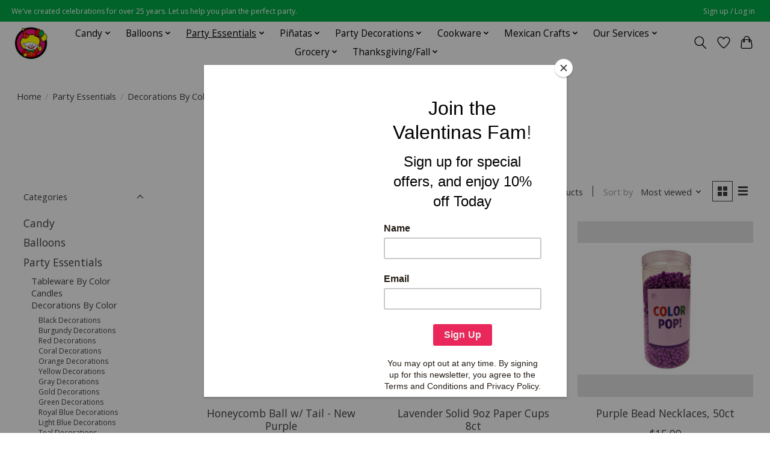

--- FILE ---
content_type: text/html;charset=utf-8
request_url: https://www.valentinaspartyworld.com/party-essentials/decorations-by-color/dark-purple-decorations/
body_size: 21943
content:
<!DOCTYPE html>
<html lang="us">
  <head>
    <meta charset="utf-8"/>
<!-- [START] 'blocks/head.rain' -->
<!--

  (c) 2008-2026 Lightspeed Netherlands B.V.
  http://www.lightspeedhq.com
  Generated: 31-01-2026 @ 08:49:03

-->
<link rel="canonical" href="https://www.valentinaspartyworld.com/party-essentials/decorations-by-color/dark-purple-decorations/"/>
<link rel="alternate" href="https://www.valentinaspartyworld.com/index.rss" type="application/rss+xml" title="New products"/>
<meta name="robots" content="noodp,noydir"/>
<meta name="google-site-verification" content="VdZzuB4sDtAMTE5nESwPknXlm7P_TSgKJhHMgfESIok"/>
<meta property="og:url" content="https://www.valentinaspartyworld.com/party-essentials/decorations-by-color/dark-purple-decorations/?source=facebook"/>
<meta property="og:site_name" content="Valentina&#039;s Party World - Dulceria Importaciones Valentinas"/>
<meta property="og:title" content="Dark Purple Decorations"/>
<meta property="og:description" content="We&#039;ve created celebrations for over 25 years. Let us help you plan the perfect party! Dulceria Importaciones Valentinas: Hemos creado celebraciones por más de"/>
<script>
<meta name="google-site-verification" content="VdZzuB4sDtAMTE5nESwPknXlm7P_TSgKJhHMgfESIok" />
</script>
<!--[if lt IE 9]>
<script src="https://cdn.shoplightspeed.com/assets/html5shiv.js?2025-02-20"></script>
<![endif]-->
<!-- [END] 'blocks/head.rain' -->
    
    
    <title>Dark Purple Decorations - Valentina&#039;s Party World - Dulceria Importaciones Valentinas</title>
    <meta name="description" content="We&#039;ve created celebrations for over 25 years. Let us help you plan the perfect party! Dulceria Importaciones Valentinas: Hemos creado celebraciones por más de" />
    <meta name="keywords" content="Dark, Purple, Decorations, Party City, Dulceria, piñatas, pinatas, globos, dulces, barro, candy shop, mexican candy, candy, balloons, party supply, party decorations, party shop, toys, party favor, gender reveal, baby shower, birthday, party, partie" />
    <meta http-equiv="X-UA-Compatible" content="IE=edge">
    <meta name="viewport" content="width=device-width, initial-scale=1">
    <meta name="apple-mobile-web-app-capable" content="yes">
    <meta name="apple-mobile-web-app-status-bar-style" content="black">
    
    <script>document.getElementsByTagName("html")[0].className += " js";</script>

    <link rel="shortcut icon" href="https://cdn.shoplightspeed.com/shops/649049/themes/13296/v/632189/assets/favicon.png?20221020010055" type="image/x-icon" />
    <link href='//fonts.googleapis.com/css?family=Open%20Sans:400,300,600&display=swap' rel='stylesheet' type='text/css'>
    <link href='//fonts.googleapis.com/css?family=Open%20Sans:400,300,600&display=swap' rel='stylesheet' type='text/css'>
    <link rel="stylesheet" href="https://cdn.shoplightspeed.com/assets/gui-2-0.css?2025-02-20" />
    <link rel="stylesheet" href="https://cdn.shoplightspeed.com/assets/gui-responsive-2-0.css?2025-02-20" />
    <link id="lightspeedframe" rel="stylesheet" href="https://cdn.shoplightspeed.com/shops/649049/themes/13296/assets/style.css?2026012622062420210104183204" />
    <!-- browsers not supporting CSS variables -->
    <script>
      if(!('CSS' in window) || !CSS.supports('color', 'var(--color-var)')) {var cfStyle = document.getElementById('lightspeedframe');if(cfStyle) {var href = cfStyle.getAttribute('href');href = href.replace('style.css', 'style-fallback.css');cfStyle.setAttribute('href', href);}}
    </script>
    <link rel="stylesheet" href="https://cdn.shoplightspeed.com/shops/649049/themes/13296/assets/settings.css?2026012622062420210104183204" />
    <link rel="stylesheet" href="https://cdn.shoplightspeed.com/shops/649049/themes/13296/assets/custom.css?2026012622062420210104183204" />

    <script src="https://cdn.shoplightspeed.com/assets/jquery-3-7-1.js?2025-02-20"></script>
    <script src="https://cdn.shoplightspeed.com/assets/jquery-ui-1-14-1.js?2025-02-20"></script>

  </head>
  <body>
    
          <header class="main-header main-header--mobile js-main-header position-relative">
  <div class="main-header__top-section">
    <div class="main-header__nav-grid justify-between@md container max-width-lg text-xs padding-y-xxs">
      <div>We've created celebrations for over 25 years. Let us help you plan the perfect party.</div>
      <ul class="main-header__list flex-grow flex-basis-0 justify-end@md display@md">        
                
                        <li class="main-header__item"><a href="https://www.valentinaspartyworld.com/account/" class="main-header__link" title="My account">Sign up / Log in</a></li>
      </ul>
    </div>
  </div>
  <div class="main-header__mobile-content container max-width-lg">
          <a href="https://www.valentinaspartyworld.com/" class="main-header__logo" title="Valentina&#039;s Party World - Dulceria Importaciones Valentinas">
        <img src="https://cdn.shoplightspeed.com/shops/649049/themes/13296/v/631320/assets/logo.png?20221016000503" alt="Valentina&#039;s Party World - Dulceria Importaciones Valentinas">
              </a>
        
    <div class="flex items-center">
            <a href="https://www.valentinaspartyworld.com/account/wishlist/" class="main-header__mobile-btn js-tab-focus">
        <svg class="icon" viewBox="0 0 24 25" fill="none"><title>Go to wishlist</title><path d="M11.3785 4.50387L12 5.42378L12.6215 4.50387C13.6598 2.96698 15.4376 1.94995 17.4545 1.94995C20.65 1.94995 23.232 4.49701 23.25 7.6084C23.2496 8.53335 22.927 9.71432 22.3056 11.056C21.689 12.3875 20.8022 13.8258 19.7333 15.249C17.6019 18.0872 14.7978 20.798 12.0932 22.4477L12 22.488L11.9068 22.4477C9.20215 20.798 6.3981 18.0872 4.26667 15.249C3.1978 13.8258 2.31101 12.3875 1.69437 11.056C1.07303 9.71436 0.750466 8.53342 0.75 7.60848C0.767924 4.49706 3.34993 1.94995 6.54545 1.94995C8.56242 1.94995 10.3402 2.96698 11.3785 4.50387Z" stroke="currentColor" stroke-width="1.5" fill="none"/></svg>
        <span class="sr-only">Wish List</span>
      </a>
            <button class="reset main-header__mobile-btn js-tab-focus" aria-controls="cartDrawer">
        <svg class="icon" viewBox="0 0 24 25" fill="none"><title>Toggle cart</title><path d="M2.90171 9.65153C3.0797 8.00106 4.47293 6.75 6.13297 6.75H17.867C19.527 6.75 20.9203 8.00105 21.0982 9.65153L22.1767 19.6515C22.3839 21.5732 20.8783 23.25 18.9454 23.25H5.05454C3.1217 23.25 1.61603 21.5732 1.82328 19.6515L2.90171 9.65153Z" stroke="currentColor" stroke-width="1.5" fill="none"/>
        <path d="M7.19995 9.6001V5.7001C7.19995 2.88345 9.4833 0.600098 12.3 0.600098C15.1166 0.600098 17.4 2.88345 17.4 5.7001V9.6001" stroke="currentColor" stroke-width="1.5" fill="none"/>
        <circle cx="7.19996" cy="10.2001" r="1.8" fill="currentColor"/>
        <ellipse cx="17.4" cy="10.2001" rx="1.8" ry="1.8" fill="currentColor"/></svg>
        <span class="sr-only">Cart</span>
              </button>

      <button class="reset anim-menu-btn js-anim-menu-btn main-header__nav-control js-tab-focus" aria-label="Toggle menu">
        <i class="anim-menu-btn__icon anim-menu-btn__icon--close" aria-hidden="true"></i>
      </button>
    </div>
  </div>

  <div class="main-header__nav" role="navigation">
    <div class="main-header__nav-grid justify-between@md container max-width-lg">
      <div class="main-header__nav-logo-wrapper flex-shrink-0">
        
                  <a href="https://www.valentinaspartyworld.com/" class="main-header__logo" title="Valentina&#039;s Party World - Dulceria Importaciones Valentinas">
            <img src="https://cdn.shoplightspeed.com/shops/649049/themes/13296/v/631320/assets/logo.png?20221016000503" alt="Valentina&#039;s Party World - Dulceria Importaciones Valentinas">
                      </a>
              </div>
      
      <form action="https://www.valentinaspartyworld.com/search/" method="get" role="search" class="padding-y-md hide@md">
        <label class="sr-only" for="searchInputMobile">Search</label>
        <input class="header-v3__nav-form-control form-control width-100%" value="" autocomplete="off" type="search" name="q" id="searchInputMobile" placeholder="Search...">
      </form>

      <ul class="main-header__list flex-grow flex-basis-0 flex-wrap justify-center@md">
        
        
                <li class="main-header__item js-main-nav__item">
          <a class="main-header__link js-main-nav__control" href="https://www.valentinaspartyworld.com/candy/">
            <span>Candy</span>            <svg class="main-header__dropdown-icon icon" viewBox="0 0 16 16"><polygon fill="currentColor" points="8,11.4 2.6,6 4,4.6 8,8.6 12,4.6 13.4,6 "></polygon></svg>                        <i class="main-header__arrow-icon" aria-hidden="true">
              <svg class="icon" viewBox="0 0 16 16">
                <g class="icon__group" fill="none" stroke="currentColor" stroke-linecap="square" stroke-miterlimit="10" stroke-width="2">
                  <path d="M2 2l12 12" />
                  <path d="M14 2L2 14" />
                </g>
              </svg>
            </i>
                        
          </a>
                    <ul class="main-header__dropdown">
            <li class="main-header__dropdown-item"><a href="https://www.valentinaspartyworld.com/candy/" class="main-header__dropdown-link hide@md">All Candy</a></li>
                        <li class="main-header__dropdown-item">
              <a class="main-header__dropdown-link" href="https://www.valentinaspartyworld.com/candy/halloween-candy/">
                Halloween Candy
                                              </a>

                          </li>
                        <li class="main-header__dropdown-item">
              <a class="main-header__dropdown-link" href="https://www.valentinaspartyworld.com/candy/chips/">
                Chips
                                              </a>

                          </li>
                        <li class="main-header__dropdown-item js-main-nav__item position-relative">
              <a class="main-header__dropdown-link js-main-nav__control flex justify-between " href="https://www.valentinaspartyworld.com/candy/mexican-candy/">
                Mexican Candy
                <svg class="dropdown__desktop-icon icon" aria-hidden="true" viewBox="0 0 12 12"><polyline stroke-width="1" stroke="currentColor" fill="none" stroke-linecap="round" stroke-linejoin="round" points="3.5 0.5 9.5 6 3.5 11.5"></polyline></svg>                                <i class="main-header__arrow-icon" aria-hidden="true">
                  <svg class="icon" viewBox="0 0 16 16">
                    <g class="icon__group" fill="none" stroke="currentColor" stroke-linecap="square" stroke-miterlimit="10" stroke-width="2">
                      <path d="M2 2l12 12" />
                      <path d="M14 2L2 14" />
                    </g>
                  </svg>
                </i>
                              </a>

                            <ul class="main-header__dropdown">
                <li><a href="https://www.valentinaspartyworld.com/candy/mexican-candy/" class="main-header__dropdown-link hide@md">All Mexican Candy</a></li>
                                <li><a class="main-header__dropdown-link" href="https://www.valentinaspartyworld.com/candy/mexican-candy/hard-candy/">Hard Candy</a></li>
                                <li><a class="main-header__dropdown-link" href="https://www.valentinaspartyworld.com/candy/mexican-candy/soft-and-gummy/">Soft and Gummy</a></li>
                                <li><a class="main-header__dropdown-link" href="https://www.valentinaspartyworld.com/candy/mexican-candy/chocolate-candy/">Chocolate Candy</a></li>
                                <li><a class="main-header__dropdown-link" href="https://www.valentinaspartyworld.com/candy/mexican-candy/gum-and-chewy-candy/">Gum and Chewy Candy</a></li>
                                <li><a class="main-header__dropdown-link" href="https://www.valentinaspartyworld.com/candy/mexican-candy/traditional-candy/">Traditional Candy</a></li>
                                <li><a class="main-header__dropdown-link" href="https://www.valentinaspartyworld.com/candy/mexican-candy/mexican-lollipops/">Mexican Lollipops</a></li>
                                <li><a class="main-header__dropdown-link" href="https://www.valentinaspartyworld.com/candy/mexican-candy/powder-candy/">Powder Candy</a></li>
                                <li><a class="main-header__dropdown-link" href="https://www.valentinaspartyworld.com/candy/mexican-candy/liquid-candy/">Liquid Candy</a></li>
                              </ul>
                          </li>
                        <li class="main-header__dropdown-item">
              <a class="main-header__dropdown-link" href="https://www.valentinaspartyworld.com/candy/candy-buffet/">
                Candy Buffet
                                              </a>

                          </li>
                        <li class="main-header__dropdown-item js-main-nav__item position-relative">
              <a class="main-header__dropdown-link js-main-nav__control flex justify-between " href="https://www.valentinaspartyworld.com/candy/american-candy/">
                American Candy
                <svg class="dropdown__desktop-icon icon" aria-hidden="true" viewBox="0 0 12 12"><polyline stroke-width="1" stroke="currentColor" fill="none" stroke-linecap="round" stroke-linejoin="round" points="3.5 0.5 9.5 6 3.5 11.5"></polyline></svg>                                <i class="main-header__arrow-icon" aria-hidden="true">
                  <svg class="icon" viewBox="0 0 16 16">
                    <g class="icon__group" fill="none" stroke="currentColor" stroke-linecap="square" stroke-miterlimit="10" stroke-width="2">
                      <path d="M2 2l12 12" />
                      <path d="M14 2L2 14" />
                    </g>
                  </svg>
                </i>
                              </a>

                            <ul class="main-header__dropdown">
                <li><a href="https://www.valentinaspartyworld.com/candy/american-candy/" class="main-header__dropdown-link hide@md">All American Candy</a></li>
                                <li><a class="main-header__dropdown-link" href="https://www.valentinaspartyworld.com/candy/american-candy/chocolate/">Chocolate</a></li>
                                <li><a class="main-header__dropdown-link" href="https://www.valentinaspartyworld.com/candy/american-candy/lollipops/">Lollipops</a></li>
                                <li><a class="main-header__dropdown-link" href="https://www.valentinaspartyworld.com/candy/american-candy/gumballs-and-gum/">Gumballs and Gum</a></li>
                                <li><a class="main-header__dropdown-link" href="https://www.valentinaspartyworld.com/candy/american-candy/gummy/">Gummy</a></li>
                                <li><a class="main-header__dropdown-link" href="https://www.valentinaspartyworld.com/candy/american-candy/hard-candy/">Hard Candy</a></li>
                                <li><a class="main-header__dropdown-link" href="https://www.valentinaspartyworld.com/candy/american-candy/fruit-candy/">Fruit Candy</a></li>
                                <li><a class="main-header__dropdown-link" href="https://www.valentinaspartyworld.com/candy/american-candy/popping-candy/">Popping Candy</a></li>
                              </ul>
                          </li>
                        <li class="main-header__dropdown-item">
              <a class="main-header__dropdown-link" href="https://www.valentinaspartyworld.com/candy/concessions/">
                Concessions
                                              </a>

                          </li>
                        <li class="main-header__dropdown-item">
              <a class="main-header__dropdown-link" href="https://www.valentinaspartyworld.com/candy/pinata-mix-bulk/">
                Piñata Mix (Bulk)
                                              </a>

                          </li>
                        <li class="main-header__dropdown-item">
              <a class="main-header__dropdown-link" href="https://www.valentinaspartyworld.com/candy/novelty-candy/">
                Novelty Candy
                                              </a>

                          </li>
                      </ul>
                  </li>
                <li class="main-header__item js-main-nav__item">
          <a class="main-header__link js-main-nav__control" href="https://www.valentinaspartyworld.com/balloons/">
            <span>Balloons</span>            <svg class="main-header__dropdown-icon icon" viewBox="0 0 16 16"><polygon fill="currentColor" points="8,11.4 2.6,6 4,4.6 8,8.6 12,4.6 13.4,6 "></polygon></svg>                        <i class="main-header__arrow-icon" aria-hidden="true">
              <svg class="icon" viewBox="0 0 16 16">
                <g class="icon__group" fill="none" stroke="currentColor" stroke-linecap="square" stroke-miterlimit="10" stroke-width="2">
                  <path d="M2 2l12 12" />
                  <path d="M14 2L2 14" />
                </g>
              </svg>
            </i>
                        
          </a>
                    <ul class="main-header__dropdown">
            <li class="main-header__dropdown-item"><a href="https://www.valentinaspartyworld.com/balloons/" class="main-header__dropdown-link hide@md">All Balloons</a></li>
                        <li class="main-header__dropdown-item js-main-nav__item position-relative">
              <a class="main-header__dropdown-link js-main-nav__control flex justify-between " href="https://www.valentinaspartyworld.com/balloons/accessories/">
                Accessories
                <svg class="dropdown__desktop-icon icon" aria-hidden="true" viewBox="0 0 12 12"><polyline stroke-width="1" stroke="currentColor" fill="none" stroke-linecap="round" stroke-linejoin="round" points="3.5 0.5 9.5 6 3.5 11.5"></polyline></svg>                                <i class="main-header__arrow-icon" aria-hidden="true">
                  <svg class="icon" viewBox="0 0 16 16">
                    <g class="icon__group" fill="none" stroke="currentColor" stroke-linecap="square" stroke-miterlimit="10" stroke-width="2">
                      <path d="M2 2l12 12" />
                      <path d="M14 2L2 14" />
                    </g>
                  </svg>
                </i>
                              </a>

                            <ul class="main-header__dropdown">
                <li><a href="https://www.valentinaspartyworld.com/balloons/accessories/" class="main-header__dropdown-link hide@md">All Accessories</a></li>
                                <li><a class="main-header__dropdown-link" href="https://www.valentinaspartyworld.com/balloons/accessories/balloon-weights/">Balloon Weights</a></li>
                                <li><a class="main-header__dropdown-link" href="https://www.valentinaspartyworld.com/balloons/accessories/balloon-ribbon/">Balloon Ribbon</a></li>
                                <li><a class="main-header__dropdown-link" href="https://www.valentinaspartyworld.com/balloons/accessories/tassels-and-tails/">Tassels and Tails</a></li>
                                <li><a class="main-header__dropdown-link" href="https://www.valentinaspartyworld.com/balloons/accessories/other-accessories/">Other Accessories</a></li>
                                <li><a class="main-header__dropdown-link" href="https://www.valentinaspartyworld.com/balloons/accessories/arch-column/">Arch &amp; Column</a></li>
                              </ul>
                          </li>
                        <li class="main-header__dropdown-item">
              <a class="main-header__dropdown-link" href="https://www.valentinaspartyworld.com/balloons/solid-shapes/">
                Solid Shapes
                                              </a>

                          </li>
                        <li class="main-header__dropdown-item js-main-nav__item position-relative">
              <a class="main-header__dropdown-link js-main-nav__control flex justify-between " href="https://www.valentinaspartyworld.com/balloons/latex/">
                Latex
                <svg class="dropdown__desktop-icon icon" aria-hidden="true" viewBox="0 0 12 12"><polyline stroke-width="1" stroke="currentColor" fill="none" stroke-linecap="round" stroke-linejoin="round" points="3.5 0.5 9.5 6 3.5 11.5"></polyline></svg>                                <i class="main-header__arrow-icon" aria-hidden="true">
                  <svg class="icon" viewBox="0 0 16 16">
                    <g class="icon__group" fill="none" stroke="currentColor" stroke-linecap="square" stroke-miterlimit="10" stroke-width="2">
                      <path d="M2 2l12 12" />
                      <path d="M14 2L2 14" />
                    </g>
                  </svg>
                </i>
                              </a>

                            <ul class="main-header__dropdown">
                <li><a href="https://www.valentinaspartyworld.com/balloons/latex/" class="main-header__dropdown-link hide@md">All Latex</a></li>
                                <li><a class="main-header__dropdown-link" href="https://www.valentinaspartyworld.com/balloons/latex/solid/">Solid</a></li>
                                <li><a class="main-header__dropdown-link" href="https://www.valentinaspartyworld.com/balloons/latex/printed/">Printed</a></li>
                                <li><a class="main-header__dropdown-link" href="https://www.valentinaspartyworld.com/balloons/latex/entertainer/">Entertainer</a></li>
                                <li><a class="main-header__dropdown-link" href="https://www.valentinaspartyworld.com/balloons/latex/quick-link/">Quick Link</a></li>
                                <li><a class="main-header__dropdown-link" href="https://www.valentinaspartyworld.com/balloons/latex/specialty/">Specialty</a></li>
                              </ul>
                          </li>
                        <li class="main-header__dropdown-item js-main-nav__item position-relative">
              <a class="main-header__dropdown-link js-main-nav__control flex justify-between " href="https://www.valentinaspartyworld.com/balloons/by-theme/">
                By Theme
                <svg class="dropdown__desktop-icon icon" aria-hidden="true" viewBox="0 0 12 12"><polyline stroke-width="1" stroke="currentColor" fill="none" stroke-linecap="round" stroke-linejoin="round" points="3.5 0.5 9.5 6 3.5 11.5"></polyline></svg>                                <i class="main-header__arrow-icon" aria-hidden="true">
                  <svg class="icon" viewBox="0 0 16 16">
                    <g class="icon__group" fill="none" stroke="currentColor" stroke-linecap="square" stroke-miterlimit="10" stroke-width="2">
                      <path d="M2 2l12 12" />
                      <path d="M14 2L2 14" />
                    </g>
                  </svg>
                </i>
                              </a>

                            <ul class="main-header__dropdown">
                <li><a href="https://www.valentinaspartyworld.com/balloons/by-theme/" class="main-header__dropdown-link hide@md">All By Theme</a></li>
                                <li><a class="main-header__dropdown-link" href="https://www.valentinaspartyworld.com/balloons/by-theme/special-occasions/">Special Occasions</a></li>
                                <li><a class="main-header__dropdown-link" href="https://www.valentinaspartyworld.com/balloons/by-theme/holidays/">Holidays</a></li>
                                <li><a class="main-header__dropdown-link" href="https://www.valentinaspartyworld.com/balloons/by-theme/sports/">Sports</a></li>
                                <li><a class="main-header__dropdown-link" href="https://www.valentinaspartyworld.com/balloons/by-theme/theme/">Theme</a></li>
                                <li><a class="main-header__dropdown-link" href="https://www.valentinaspartyworld.com/balloons/by-theme/characters/">Characters</a></li>
                              </ul>
                          </li>
                        <li class="main-header__dropdown-item">
              <a class="main-header__dropdown-link" href="https://www.valentinaspartyworld.com/balloons/numbers-letters-phrases/">
                Numbers, Letters, Phrases
                                              </a>

                          </li>
                        <li class="main-header__dropdown-item">
              <a class="main-header__dropdown-link" href="https://www.valentinaspartyworld.com/balloons/garlands-bouquets/">
                Garlands, Bouquets
                                              </a>

                          </li>
                      </ul>
                  </li>
                <li class="main-header__item js-main-nav__item">
          <a class="main-header__link js-main-nav__control" href="https://www.valentinaspartyworld.com/party-essentials/" aria-current="page">
            <span>Party Essentials</span>            <svg class="main-header__dropdown-icon icon" viewBox="0 0 16 16"><polygon fill="currentColor" points="8,11.4 2.6,6 4,4.6 8,8.6 12,4.6 13.4,6 "></polygon></svg>                        <i class="main-header__arrow-icon" aria-hidden="true">
              <svg class="icon" viewBox="0 0 16 16">
                <g class="icon__group" fill="none" stroke="currentColor" stroke-linecap="square" stroke-miterlimit="10" stroke-width="2">
                  <path d="M2 2l12 12" />
                  <path d="M14 2L2 14" />
                </g>
              </svg>
            </i>
                        
          </a>
                    <ul class="main-header__dropdown">
            <li class="main-header__dropdown-item"><a href="https://www.valentinaspartyworld.com/party-essentials/" class="main-header__dropdown-link hide@md" aria-current="page">All Party Essentials</a></li>
                        <li class="main-header__dropdown-item js-main-nav__item position-relative">
              <a class="main-header__dropdown-link js-main-nav__control flex justify-between " href="https://www.valentinaspartyworld.com/party-essentials/tableware-by-color/">
                Tableware By Color
                <svg class="dropdown__desktop-icon icon" aria-hidden="true" viewBox="0 0 12 12"><polyline stroke-width="1" stroke="currentColor" fill="none" stroke-linecap="round" stroke-linejoin="round" points="3.5 0.5 9.5 6 3.5 11.5"></polyline></svg>                                <i class="main-header__arrow-icon" aria-hidden="true">
                  <svg class="icon" viewBox="0 0 16 16">
                    <g class="icon__group" fill="none" stroke="currentColor" stroke-linecap="square" stroke-miterlimit="10" stroke-width="2">
                      <path d="M2 2l12 12" />
                      <path d="M14 2L2 14" />
                    </g>
                  </svg>
                </i>
                              </a>

                            <ul class="main-header__dropdown">
                <li><a href="https://www.valentinaspartyworld.com/party-essentials/tableware-by-color/" class="main-header__dropdown-link hide@md">All Tableware By Color</a></li>
                                <li><a class="main-header__dropdown-link" href="https://www.valentinaspartyworld.com/party-essentials/tableware-by-color/black-tableware/">Black Tableware</a></li>
                                <li><a class="main-header__dropdown-link" href="https://www.valentinaspartyworld.com/party-essentials/tableware-by-color/burgundy-tableware/">Burgundy Tableware</a></li>
                                <li><a class="main-header__dropdown-link" href="https://www.valentinaspartyworld.com/party-essentials/tableware-by-color/red-tableware/">Red Tableware</a></li>
                                <li><a class="main-header__dropdown-link" href="https://www.valentinaspartyworld.com/party-essentials/tableware-by-color/coral-tableware/">Coral Tableware</a></li>
                                <li><a class="main-header__dropdown-link" href="https://www.valentinaspartyworld.com/party-essentials/tableware-by-color/orange-tableware/">Orange Tableware</a></li>
                                <li><a class="main-header__dropdown-link" href="https://www.valentinaspartyworld.com/party-essentials/tableware-by-color/yellow-tableware/">Yellow Tableware</a></li>
                                <li><a class="main-header__dropdown-link" href="https://www.valentinaspartyworld.com/party-essentials/tableware-by-color/ivory-tableware/">Ivory Tableware</a></li>
                                <li><a class="main-header__dropdown-link" href="https://www.valentinaspartyworld.com/party-essentials/tableware-by-color/gray-tableware/">Gray Tableware</a></li>
                                <li><a class="main-header__dropdown-link" href="https://www.valentinaspartyworld.com/party-essentials/tableware-by-color/gold-tableware/">Gold Tableware</a></li>
                                <li><a class="main-header__dropdown-link" href="https://www.valentinaspartyworld.com/party-essentials/tableware-by-color/hunter-green-tableware/">Hunter Green Tableware</a></li>
                                <li><a class="main-header__dropdown-link" href="https://www.valentinaspartyworld.com/party-essentials/tableware-by-color/emerald-green-tableware/">Emerald Green Tableware</a></li>
                                <li><a class="main-header__dropdown-link" href="https://www.valentinaspartyworld.com/party-essentials/tableware-by-color/lime-green-tableware/">Lime Green Tableware</a></li>
                                <li><a class="main-header__dropdown-link" href="https://www.valentinaspartyworld.com/party-essentials/tableware-by-color/mint-tableware/">Mint Tableware</a></li>
                                <li><a class="main-header__dropdown-link" href="https://www.valentinaspartyworld.com/party-essentials/tableware-by-color/teal-tableware/">Teal Tableware</a></li>
                                <li><a class="main-header__dropdown-link" href="https://www.valentinaspartyworld.com/party-essentials/tableware-by-color/turquoise-tableware/">Turquoise Tableware</a></li>
                                <li><a class="main-header__dropdown-link" href="https://www.valentinaspartyworld.com/party-essentials/tableware-by-color/light-blue-tableware/">Light Blue Tableware</a></li>
                                <li><a class="main-header__dropdown-link" href="https://www.valentinaspartyworld.com/party-essentials/tableware-by-color/deep-purple-tableware/">Deep Purple Tableware</a></li>
                                <li><a class="main-header__dropdown-link" href="https://www.valentinaspartyworld.com/party-essentials/tableware-by-color/purple-violet-tableware/">Purple Violet Tableware</a></li>
                                <li><a class="main-header__dropdown-link" href="https://www.valentinaspartyworld.com/party-essentials/tableware-by-color/lavender-tableware/">Lavender Tableware</a></li>
                                <li><a class="main-header__dropdown-link" href="https://www.valentinaspartyworld.com/party-essentials/tableware-by-color/magenta/">Magenta</a></li>
                                <li><a class="main-header__dropdown-link" href="https://www.valentinaspartyworld.com/party-essentials/tableware-by-color/light-pink-tableware/">Light Pink Tableware</a></li>
                                <li><a class="main-header__dropdown-link" href="https://www.valentinaspartyworld.com/party-essentials/tableware-by-color/silver-tableware/">Silver Tableware</a></li>
                                <li><a class="main-header__dropdown-link" href="https://www.valentinaspartyworld.com/party-essentials/tableware-by-color/candy-pink-tableware/">Candy Pink Tableware</a></li>
                                <li><a class="main-header__dropdown-link" href="https://www.valentinaspartyworld.com/party-essentials/tableware-by-color/white-tableware/">White Tableware</a></li>
                                <li><a class="main-header__dropdown-link" href="https://www.valentinaspartyworld.com/party-essentials/tableware-by-color/brown-tableware/">Brown Tableware</a></li>
                                <li><a class="main-header__dropdown-link" href="https://www.valentinaspartyworld.com/party-essentials/tableware-by-color/rainbow/">Rainbow</a></li>
                                <li><a class="main-header__dropdown-link" href="https://www.valentinaspartyworld.com/party-essentials/tableware-by-color/royal-blue-tableware/">Royal Blue Tableware</a></li>
                                <li><a class="main-header__dropdown-link" href="https://www.valentinaspartyworld.com/party-essentials/tableware-by-color/navy-blue-tableware/">Navy Blue Tableware</a></li>
                                <li><a class="main-header__dropdown-link" href="https://www.valentinaspartyworld.com/party-essentials/tableware-by-color/clear/">Clear</a></li>
                              </ul>
                          </li>
                        <li class="main-header__dropdown-item">
              <a class="main-header__dropdown-link" href="https://www.valentinaspartyworld.com/party-essentials/candles/">
                Candles
                                              </a>

                          </li>
                        <li class="main-header__dropdown-item js-main-nav__item position-relative">
              <a class="main-header__dropdown-link js-main-nav__control flex justify-between " href="https://www.valentinaspartyworld.com/party-essentials/decorations-by-color/" aria-current="page">
                Decorations By Color
                <svg class="dropdown__desktop-icon icon" aria-hidden="true" viewBox="0 0 12 12"><polyline stroke-width="1" stroke="currentColor" fill="none" stroke-linecap="round" stroke-linejoin="round" points="3.5 0.5 9.5 6 3.5 11.5"></polyline></svg>                                <i class="main-header__arrow-icon" aria-hidden="true">
                  <svg class="icon" viewBox="0 0 16 16">
                    <g class="icon__group" fill="none" stroke="currentColor" stroke-linecap="square" stroke-miterlimit="10" stroke-width="2">
                      <path d="M2 2l12 12" />
                      <path d="M14 2L2 14" />
                    </g>
                  </svg>
                </i>
                              </a>

                            <ul class="main-header__dropdown">
                <li><a href="https://www.valentinaspartyworld.com/party-essentials/decorations-by-color/" class="main-header__dropdown-link hide@md" aria-current="page">All Decorations By Color</a></li>
                                <li><a class="main-header__dropdown-link" href="https://www.valentinaspartyworld.com/party-essentials/decorations-by-color/black-decorations/">Black Decorations</a></li>
                                <li><a class="main-header__dropdown-link" href="https://www.valentinaspartyworld.com/party-essentials/decorations-by-color/burgundy-decorations/">Burgundy Decorations</a></li>
                                <li><a class="main-header__dropdown-link" href="https://www.valentinaspartyworld.com/party-essentials/decorations-by-color/red-decorations/">Red Decorations</a></li>
                                <li><a class="main-header__dropdown-link" href="https://www.valentinaspartyworld.com/party-essentials/decorations-by-color/coral-decorations/">Coral Decorations</a></li>
                                <li><a class="main-header__dropdown-link" href="https://www.valentinaspartyworld.com/party-essentials/decorations-by-color/orange-decorations/">Orange Decorations</a></li>
                                <li><a class="main-header__dropdown-link" href="https://www.valentinaspartyworld.com/party-essentials/decorations-by-color/yellow-decorations/">Yellow Decorations</a></li>
                                <li><a class="main-header__dropdown-link" href="https://www.valentinaspartyworld.com/party-essentials/decorations-by-color/gray-decorations/">Gray Decorations</a></li>
                                <li><a class="main-header__dropdown-link" href="https://www.valentinaspartyworld.com/party-essentials/decorations-by-color/gold-decorations/">Gold Decorations</a></li>
                                <li><a class="main-header__dropdown-link" href="https://www.valentinaspartyworld.com/party-essentials/decorations-by-color/green-decorations/">Green Decorations</a></li>
                                <li><a class="main-header__dropdown-link" href="https://www.valentinaspartyworld.com/party-essentials/decorations-by-color/royal-blue-decorations/">Royal Blue Decorations</a></li>
                                <li><a class="main-header__dropdown-link" href="https://www.valentinaspartyworld.com/party-essentials/decorations-by-color/light-blue-decorations/">Light Blue Decorations</a></li>
                                <li><a class="main-header__dropdown-link" href="https://www.valentinaspartyworld.com/party-essentials/decorations-by-color/teal-decorations/">Teal Decorations</a></li>
                                <li><a class="main-header__dropdown-link" href="https://www.valentinaspartyworld.com/party-essentials/decorations-by-color/turquoise-decorations/">Turquoise Decorations</a></li>
                                <li><a class="main-header__dropdown-link" href="https://www.valentinaspartyworld.com/party-essentials/decorations-by-color/mint-decorations/">Mint Decorations</a></li>
                                <li><a class="main-header__dropdown-link" href="https://www.valentinaspartyworld.com/party-essentials/decorations-by-color/silver-decorations/">Silver Decorations</a></li>
                                <li><a class="main-header__dropdown-link" href="https://www.valentinaspartyworld.com/party-essentials/decorations-by-color/white-decorations/">White Decorations</a></li>
                                <li><a class="main-header__dropdown-link" href="https://www.valentinaspartyworld.com/party-essentials/decorations-by-color/hot-pink-decorations/">Hot Pink Decorations</a></li>
                                <li><a class="main-header__dropdown-link" href="https://www.valentinaspartyworld.com/party-essentials/decorations-by-color/light-pink-decorations/">Light Pink Decorations</a></li>
                                <li><a class="main-header__dropdown-link" href="https://www.valentinaspartyworld.com/party-essentials/decorations-by-color/dark-purple-decorations/" aria-current="page">Dark Purple Decorations</a></li>
                                <li><a class="main-header__dropdown-link" href="https://www.valentinaspartyworld.com/party-essentials/decorations-by-color/lavender-decorations/">Lavender Decorations</a></li>
                                <li><a class="main-header__dropdown-link" href="https://www.valentinaspartyworld.com/party-essentials/decorations-by-color/rose-gold-decorations/">Rose Gold Decorations</a></li>
                                <li><a class="main-header__dropdown-link" href="https://www.valentinaspartyworld.com/party-essentials/decorations-by-color/multi-color-decorations/">Multi Color Decorations</a></li>
                                <li><a class="main-header__dropdown-link" href="https://www.valentinaspartyworld.com/party-essentials/decorations-by-color/pastel-decorations/">Pastel Decorations</a></li>
                              </ul>
                          </li>
                        <li class="main-header__dropdown-item">
              <a class="main-header__dropdown-link" href="https://www.valentinaspartyworld.com/party-essentials/candy-buffet-table/">
                Candy Buffet Table
                                              </a>

                          </li>
                        <li class="main-header__dropdown-item">
              <a class="main-header__dropdown-link" href="https://www.valentinaspartyworld.com/party-essentials/party-favors/">
                Party Favors
                                              </a>

                          </li>
                      </ul>
                  </li>
                <li class="main-header__item js-main-nav__item">
          <a class="main-header__link js-main-nav__control" href="https://www.valentinaspartyworld.com/pinatas/">
            <span>Piñatas</span>            <svg class="main-header__dropdown-icon icon" viewBox="0 0 16 16"><polygon fill="currentColor" points="8,11.4 2.6,6 4,4.6 8,8.6 12,4.6 13.4,6 "></polygon></svg>                        <i class="main-header__arrow-icon" aria-hidden="true">
              <svg class="icon" viewBox="0 0 16 16">
                <g class="icon__group" fill="none" stroke="currentColor" stroke-linecap="square" stroke-miterlimit="10" stroke-width="2">
                  <path d="M2 2l12 12" />
                  <path d="M14 2L2 14" />
                </g>
              </svg>
            </i>
                        
          </a>
                    <ul class="main-header__dropdown">
            <li class="main-header__dropdown-item"><a href="https://www.valentinaspartyworld.com/pinatas/" class="main-header__dropdown-link hide@md">All Piñatas</a></li>
                        <li class="main-header__dropdown-item js-main-nav__item position-relative">
              <a class="main-header__dropdown-link js-main-nav__control flex justify-between " href="https://www.valentinaspartyworld.com/pinatas/girl-pinatas/">
                Girl Piñatas
                <svg class="dropdown__desktop-icon icon" aria-hidden="true" viewBox="0 0 12 12"><polyline stroke-width="1" stroke="currentColor" fill="none" stroke-linecap="round" stroke-linejoin="round" points="3.5 0.5 9.5 6 3.5 11.5"></polyline></svg>                                <i class="main-header__arrow-icon" aria-hidden="true">
                  <svg class="icon" viewBox="0 0 16 16">
                    <g class="icon__group" fill="none" stroke="currentColor" stroke-linecap="square" stroke-miterlimit="10" stroke-width="2">
                      <path d="M2 2l12 12" />
                      <path d="M14 2L2 14" />
                    </g>
                  </svg>
                </i>
                              </a>

                            <ul class="main-header__dropdown">
                <li><a href="https://www.valentinaspartyworld.com/pinatas/girl-pinatas/" class="main-header__dropdown-link hide@md">All Girl Piñatas</a></li>
                                <li><a class="main-header__dropdown-link" href="https://www.valentinaspartyworld.com/pinatas/girl-pinatas/raya-and-the-last-dragon-pinatas/">Raya and the Last Dragon Piñatas</a></li>
                                <li><a class="main-header__dropdown-link" href="https://www.valentinaspartyworld.com/pinatas/girl-pinatas/my-little-pony-pinatas/">My Little Pony Piñatas</a></li>
                                <li><a class="main-header__dropdown-link" href="https://www.valentinaspartyworld.com/pinatas/girl-pinatas/tik-tok-pinatas/">Tik Tok Piñatas</a></li>
                                <li><a class="main-header__dropdown-link" href="https://www.valentinaspartyworld.com/pinatas/girl-pinatas/peppa-pig-pinatas/">Peppa Pig Piñatas</a></li>
                                <li><a class="main-header__dropdown-link" href="https://www.valentinaspartyworld.com/pinatas/girl-pinatas/princess-pinatas/">Princess Piñatas</a></li>
                                <li><a class="main-header__dropdown-link" href="https://www.valentinaspartyworld.com/pinatas/girl-pinatas/mermaid-pinatas/">Mermaid Piñatas</a></li>
                                <li><a class="main-header__dropdown-link" href="https://www.valentinaspartyworld.com/pinatas/girl-pinatas/encanto-pinatas/">Encanto Piñatas</a></li>
                                <li><a class="main-header__dropdown-link" href="https://www.valentinaspartyworld.com/pinatas/girl-pinatas/trolls-pinatas/">Trolls Piñatas</a></li>
                                <li><a class="main-header__dropdown-link" href="https://www.valentinaspartyworld.com/pinatas/girl-pinatas/jojo-siwa-pinatas/">Jojo Siwa Piñatas</a></li>
                                <li><a class="main-header__dropdown-link" href="https://www.valentinaspartyworld.com/pinatas/girl-pinatas/spirit-pinatas/">Spirit Piñatas</a></li>
                                <li><a class="main-header__dropdown-link" href="https://www.valentinaspartyworld.com/pinatas/girl-pinatas/vampirina-pinatas/">Vampirina Piñatas</a></li>
                                <li><a class="main-header__dropdown-link" href="https://www.valentinaspartyworld.com/pinatas/girl-pinatas/lol-dolls-pinatas/">LOL Dolls  Piñatas</a></li>
                                <li><a class="main-header__dropdown-link" href="https://www.valentinaspartyworld.com/pinatas/girl-pinatas/masha-bear-pinatas/">Masha &amp; Bear Piñatas</a></li>
                                <li><a class="main-header__dropdown-link" href="https://www.valentinaspartyworld.com/pinatas/girl-pinatas/hello-kitty-pinatas/">Hello Kitty Piñatas</a></li>
                                <li><a class="main-header__dropdown-link" href="https://www.valentinaspartyworld.com/pinatas/girl-pinatas/minnie-mouse-pinatas/">Minnie Mouse Piñatas</a></li>
                                <li><a class="main-header__dropdown-link" href="https://www.valentinaspartyworld.com/pinatas/girl-pinatas/miraculous-ladybug-pinatas/">Miraculous Ladybug Piñatas</a></li>
                                <li><a class="main-header__dropdown-link" href="https://www.valentinaspartyworld.com/pinatas/girl-pinatas/unicorn-pinatas/">Unicorn Piñatas</a></li>
                                <li><a class="main-header__dropdown-link" href="https://www.valentinaspartyworld.com/pinatas/girl-pinatas/frozen-pinatas/">Frozen Piñatas</a></li>
                                <li><a class="main-header__dropdown-link" href="https://www.valentinaspartyworld.com/pinatas/girl-pinatas/stitch-pinatas/">Stitch Piñatas</a></li>
                                <li><a class="main-header__dropdown-link" href="https://www.valentinaspartyworld.com/pinatas/girl-pinatas/moana-pinatas/">Moana Piñatas</a></li>
                                <li><a class="main-header__dropdown-link" href="https://www.valentinaspartyworld.com/pinatas/girl-pinatas/alice-in-wonderland-pinatas/">Alice in Wonderland Piñatas</a></li>
                                <li><a class="main-header__dropdown-link" href="https://www.valentinaspartyworld.com/pinatas/girl-pinatas/barbie-pinatas/">Barbie Piñatas</a></li>
                                <li><a class="main-header__dropdown-link" href="https://www.valentinaspartyworld.com/pinatas/girl-pinatas/aladdin-pinatas/">Aladdin Piñatas</a></li>
                                <li><a class="main-header__dropdown-link" href="https://www.valentinaspartyworld.com/pinatas/girl-pinatas/strawberry-shortcake-pinatas/">Strawberry Shortcake Piñatas</a></li>
                                <li><a class="main-header__dropdown-link" href="https://www.valentinaspartyworld.com/pinatas/girl-pinatas/donut-pinatas/">Donut Piñatas</a></li>
                                <li><a class="main-header__dropdown-link" href="https://www.valentinaspartyworld.com/pinatas/girl-pinatas/rainbow-pinatas/">Rainbow Piñatas</a></li>
                              </ul>
                          </li>
                        <li class="main-header__dropdown-item js-main-nav__item position-relative">
              <a class="main-header__dropdown-link js-main-nav__control flex justify-between " href="https://www.valentinaspartyworld.com/pinatas/boy-pinatas/">
                Boy Piñatas
                <svg class="dropdown__desktop-icon icon" aria-hidden="true" viewBox="0 0 12 12"><polyline stroke-width="1" stroke="currentColor" fill="none" stroke-linecap="round" stroke-linejoin="round" points="3.5 0.5 9.5 6 3.5 11.5"></polyline></svg>                                <i class="main-header__arrow-icon" aria-hidden="true">
                  <svg class="icon" viewBox="0 0 16 16">
                    <g class="icon__group" fill="none" stroke="currentColor" stroke-linecap="square" stroke-miterlimit="10" stroke-width="2">
                      <path d="M2 2l12 12" />
                      <path d="M14 2L2 14" />
                    </g>
                  </svg>
                </i>
                              </a>

                            <ul class="main-header__dropdown">
                <li><a href="https://www.valentinaspartyworld.com/pinatas/boy-pinatas/" class="main-header__dropdown-link hide@md">All Boy Piñatas</a></li>
                                <li><a class="main-header__dropdown-link" href="https://www.valentinaspartyworld.com/pinatas/boy-pinatas/bluey-pinatas/">Bluey Piñatas</a></li>
                                <li><a class="main-header__dropdown-link" href="https://www.valentinaspartyworld.com/pinatas/boy-pinatas/minecraft-pinatas/">Minecraft Piñatas</a></li>
                                <li><a class="main-header__dropdown-link" href="https://www.valentinaspartyworld.com/pinatas/boy-pinatas/pokemon-pinatas/">Pokemon Piñatas</a></li>
                                <li><a class="main-header__dropdown-link" href="https://www.valentinaspartyworld.com/pinatas/boy-pinatas/coco-pinatas/">Coco Piñatas</a></li>
                                <li><a class="main-header__dropdown-link" href="https://www.valentinaspartyworld.com/pinatas/boy-pinatas/cars-pinatas/">Cars Piñatas</a></li>
                                <li><a class="main-header__dropdown-link" href="https://www.valentinaspartyworld.com/pinatas/boy-pinatas/monster-truck-pinatas/">Monster Truck Piñatas</a></li>
                                <li><a class="main-header__dropdown-link" href="https://www.valentinaspartyworld.com/pinatas/boy-pinatas/hot-wheels-pinatas/">Hot Wheels  Piñatas</a></li>
                                <li><a class="main-header__dropdown-link" href="https://www.valentinaspartyworld.com/pinatas/boy-pinatas/thomas-train-pinatas/">Thomas Train Piñatas</a></li>
                                <li><a class="main-header__dropdown-link" href="https://www.valentinaspartyworld.com/pinatas/boy-pinatas/fortnite-pinatas/">Fortnite Piñatas</a></li>
                                <li><a class="main-header__dropdown-link" href="https://www.valentinaspartyworld.com/pinatas/boy-pinatas/video-game-pinatas/">Video Game Piñatas</a></li>
                                <li><a class="main-header__dropdown-link" href="https://www.valentinaspartyworld.com/pinatas/boy-pinatas/pj-masks-pinatas/">PJ Masks  Piñatas</a></li>
                                <li><a class="main-header__dropdown-link" href="https://www.valentinaspartyworld.com/pinatas/boy-pinatas/sesame-street-pinatas/">Sesame Street Piñatas</a></li>
                                <li><a class="main-header__dropdown-link" href="https://www.valentinaspartyworld.com/pinatas/boy-pinatas/sonic-pinatas/">Sonic Piñatas</a></li>
                                <li><a class="main-header__dropdown-link" href="https://www.valentinaspartyworld.com/pinatas/boy-pinatas/paw-patrol-pinatas/">Paw Patrol Piñatas</a></li>
                                <li><a class="main-header__dropdown-link" href="https://www.valentinaspartyworld.com/pinatas/boy-pinatas/minion-pinatas/">Minion Piñatas</a></li>
                                <li><a class="main-header__dropdown-link" href="https://www.valentinaspartyworld.com/pinatas/boy-pinatas/avengers-pinatas/">Avengers Piñatas</a></li>
                                <li><a class="main-header__dropdown-link" href="https://www.valentinaspartyworld.com/pinatas/boy-pinatas/justice-league-pinatas/">Justice League Piñatas</a></li>
                                <li><a class="main-header__dropdown-link" href="https://www.valentinaspartyworld.com/pinatas/boy-pinatas/harry-potter-pinatas/">Harry Potter Piñatas</a></li>
                                <li><a class="main-header__dropdown-link" href="https://www.valentinaspartyworld.com/pinatas/boy-pinatas/transformers-pinatas/">Transformers Piñatas</a></li>
                                <li><a class="main-header__dropdown-link" href="https://www.valentinaspartyworld.com/pinatas/boy-pinatas/dinosaur-pinatas/">Dinosaur Piñatas</a></li>
                                <li><a class="main-header__dropdown-link" href="https://www.valentinaspartyworld.com/pinatas/boy-pinatas/shark-pinatas/">Shark Piñatas</a></li>
                                <li><a class="main-header__dropdown-link" href="https://www.valentinaspartyworld.com/pinatas/boy-pinatas/monsters-inc-pinatas/">Monsters Inc Piñatas</a></li>
                                <li><a class="main-header__dropdown-link" href="https://www.valentinaspartyworld.com/pinatas/boy-pinatas/luca-pinatas/">Luca Piñatas</a></li>
                                <li><a class="main-header__dropdown-link" href="https://www.valentinaspartyworld.com/pinatas/boy-pinatas/roblox-pinatas/">Roblox Piñatas</a></li>
                                <li><a class="main-header__dropdown-link" href="https://www.valentinaspartyworld.com/pinatas/boy-pinatas/among-us-pinatas/">Among Us Piñatas</a></li>
                                <li><a class="main-header__dropdown-link" href="https://www.valentinaspartyworld.com/pinatas/boy-pinatas/space-jam-pinatas/">Space Jam Piñatas</a></li>
                                <li><a class="main-header__dropdown-link" href="https://www.valentinaspartyworld.com/pinatas/boy-pinatas/winnie-the-pooh-pinatas/">Winnie the Pooh Piñatas</a></li>
                                <li><a class="main-header__dropdown-link" href="https://www.valentinaspartyworld.com/pinatas/boy-pinatas/star-wars-pinatas/">Star Wars Piñatas</a></li>
                                <li><a class="main-header__dropdown-link" href="https://www.valentinaspartyworld.com/pinatas/boy-pinatas/blues-clues-pinatas/">Blue&#039;s Clues Piñatas</a></li>
                                <li><a class="main-header__dropdown-link" href="https://www.valentinaspartyworld.com/pinatas/boy-pinatas/dr-seuss-pinatas/">Dr. Seuss Piñatas</a></li>
                                <li><a class="main-header__dropdown-link" href="https://www.valentinaspartyworld.com/pinatas/boy-pinatas/toy-story-pinatas/">Toy Story Piñatas</a></li>
                                <li><a class="main-header__dropdown-link" href="https://www.valentinaspartyworld.com/pinatas/boy-pinatas/mario-pinatas/">Mario Piñatas</a></li>
                                <li><a class="main-header__dropdown-link" href="https://www.valentinaspartyworld.com/pinatas/boy-pinatas/the-lion-king-pinatas/">The Lion King Piñatas</a></li>
                                <li><a class="main-header__dropdown-link" href="https://www.valentinaspartyworld.com/pinatas/boy-pinatas/spongebob-pinatas/">Spongebob Piñatas</a></li>
                                <li><a class="main-header__dropdown-link" href="https://www.valentinaspartyworld.com/pinatas/boy-pinatas/cocomelon-pinatas/">Cocomelon Piñatas</a></li>
                                <li><a class="main-header__dropdown-link" href="https://www.valentinaspartyworld.com/pinatas/boy-pinatas/lego-pinatas/">Lego Piñatas</a></li>
                                <li><a class="main-header__dropdown-link" href="https://www.valentinaspartyworld.com/pinatas/boy-pinatas/wwe-pinatas/">WWE Piñatas</a></li>
                                <li><a class="main-header__dropdown-link" href="https://www.valentinaspartyworld.com/pinatas/boy-pinatas/mickey-mouse-pinatas/">Mickey Mouse Piñatas</a></li>
                                <li><a class="main-header__dropdown-link" href="https://www.valentinaspartyworld.com/pinatas/boy-pinatas/baby-shark-pinatas/">Baby Shark Piñatas</a></li>
                                <li><a class="main-header__dropdown-link" href="https://www.valentinaspartyworld.com/pinatas/boy-pinatas/construction-pinatas/">Construction Piñatas</a></li>
                                <li><a class="main-header__dropdown-link" href="https://www.valentinaspartyworld.com/pinatas/boy-pinatas/police-pinatas/">Police Piñatas</a></li>
                                <li><a class="main-header__dropdown-link" href="https://www.valentinaspartyworld.com/pinatas/boy-pinatas/tractor-pinatas/">Tractor Piñatas</a></li>
                                <li><a class="main-header__dropdown-link" href="https://www.valentinaspartyworld.com/pinatas/boy-pinatas/blaze-pinatas/">Blaze Piñatas</a></li>
                                <li><a class="main-header__dropdown-link" href="https://www.valentinaspartyworld.com/pinatas/boy-pinatas/motorcycle-pinatas/">Motorcycle Piñatas</a></li>
                                <li><a class="main-header__dropdown-link" href="https://www.valentinaspartyworld.com/pinatas/boy-pinatas/ninja-turtles-pinatas/">Ninja Turtles Piñatas</a></li>
                                <li><a class="main-header__dropdown-link" href="https://www.valentinaspartyworld.com/pinatas/boy-pinatas/anime-pinatas/">Anime Piñatas</a></li>
                                <li><a class="main-header__dropdown-link" href="https://www.valentinaspartyworld.com/pinatas/boy-pinatas/turning-red-pinatas/">Turning Red Piñatas</a></li>
                                <li><a class="main-header__dropdown-link" href="https://www.valentinaspartyworld.com/pinatas/boy-pinatas/shrek-pinatas/">Shrek Piñatas</a></li>
                              </ul>
                          </li>
                        <li class="main-header__dropdown-item js-main-nav__item position-relative">
              <a class="main-header__dropdown-link js-main-nav__control flex justify-between " href="https://www.valentinaspartyworld.com/pinatas/theme-pinatas/">
                Theme Piñatas
                <svg class="dropdown__desktop-icon icon" aria-hidden="true" viewBox="0 0 12 12"><polyline stroke-width="1" stroke="currentColor" fill="none" stroke-linecap="round" stroke-linejoin="round" points="3.5 0.5 9.5 6 3.5 11.5"></polyline></svg>                                <i class="main-header__arrow-icon" aria-hidden="true">
                  <svg class="icon" viewBox="0 0 16 16">
                    <g class="icon__group" fill="none" stroke="currentColor" stroke-linecap="square" stroke-miterlimit="10" stroke-width="2">
                      <path d="M2 2l12 12" />
                      <path d="M14 2L2 14" />
                    </g>
                  </svg>
                </i>
                              </a>

                            <ul class="main-header__dropdown">
                <li><a href="https://www.valentinaspartyworld.com/pinatas/theme-pinatas/" class="main-header__dropdown-link hide@md">All Theme Piñatas</a></li>
                                <li><a class="main-header__dropdown-link" href="https://www.valentinaspartyworld.com/pinatas/theme-pinatas/farm-pinatas/">Farm Piñatas</a></li>
                                <li><a class="main-header__dropdown-link" href="https://www.valentinaspartyworld.com/pinatas/theme-pinatas/western-pinatas/">Western Piñatas</a></li>
                                <li><a class="main-header__dropdown-link" href="https://www.valentinaspartyworld.com/pinatas/theme-pinatas/fiesta-pinatas/">Fiesta Piñatas</a></li>
                                <li><a class="main-header__dropdown-link" href="https://www.valentinaspartyworld.com/pinatas/theme-pinatas/circus-pinatas/">Circus Piñatas</a></li>
                                <li><a class="main-header__dropdown-link" href="https://www.valentinaspartyworld.com/pinatas/theme-pinatas/space-pinatas/">Space Piñatas</a></li>
                                <li><a class="main-header__dropdown-link" href="https://www.valentinaspartyworld.com/pinatas/theme-pinatas/flower-and-butterfly-pinatas/">Flower and Butterfly Piñatas</a></li>
                                <li><a class="main-header__dropdown-link" href="https://www.valentinaspartyworld.com/pinatas/theme-pinatas/luau-pinatas/">Luau Piñatas</a></li>
                                <li><a class="main-header__dropdown-link" href="https://www.valentinaspartyworld.com/pinatas/theme-pinatas/safari-pinatas/">Safari Piñatas</a></li>
                                <li><a class="main-header__dropdown-link" href="https://www.valentinaspartyworld.com/pinatas/theme-pinatas/food-pinatas/">Food Piñatas</a></li>
                                <li><a class="main-header__dropdown-link" href="https://www.valentinaspartyworld.com/pinatas/theme-pinatas/casino-pinatas/">Casino Piñatas</a></li>
                                <li><a class="main-header__dropdown-link" href="https://www.valentinaspartyworld.com/pinatas/theme-pinatas/birthday-pinatas/">Birthday Piñatas</a></li>
                                <li><a class="main-header__dropdown-link" href="https://www.valentinaspartyworld.com/pinatas/theme-pinatas/dragon-pinatas/">Dragon Piñatas</a></li>
                                <li><a class="main-header__dropdown-link" href="https://www.valentinaspartyworld.com/pinatas/theme-pinatas/under-the-sea-pinatas/">Under the Sea Piñatas</a></li>
                              </ul>
                          </li>
                        <li class="main-header__dropdown-item js-main-nav__item position-relative">
              <a class="main-header__dropdown-link js-main-nav__control flex justify-between " href="https://www.valentinaspartyworld.com/pinatas/sports-pinatas/">
                Sports Piñatas
                <svg class="dropdown__desktop-icon icon" aria-hidden="true" viewBox="0 0 12 12"><polyline stroke-width="1" stroke="currentColor" fill="none" stroke-linecap="round" stroke-linejoin="round" points="3.5 0.5 9.5 6 3.5 11.5"></polyline></svg>                                <i class="main-header__arrow-icon" aria-hidden="true">
                  <svg class="icon" viewBox="0 0 16 16">
                    <g class="icon__group" fill="none" stroke="currentColor" stroke-linecap="square" stroke-miterlimit="10" stroke-width="2">
                      <path d="M2 2l12 12" />
                      <path d="M14 2L2 14" />
                    </g>
                  </svg>
                </i>
                              </a>

                            <ul class="main-header__dropdown">
                <li><a href="https://www.valentinaspartyworld.com/pinatas/sports-pinatas/" class="main-header__dropdown-link hide@md">All Sports Piñatas</a></li>
                                <li><a class="main-header__dropdown-link" href="https://www.valentinaspartyworld.com/pinatas/sports-pinatas/baseball-pinatas/">Baseball Piñatas</a></li>
                                <li><a class="main-header__dropdown-link" href="https://www.valentinaspartyworld.com/pinatas/sports-pinatas/basketball-pinatas/">Basketball Piñatas</a></li>
                                <li><a class="main-header__dropdown-link" href="https://www.valentinaspartyworld.com/pinatas/sports-pinatas/football-pinatas/">Football Piñatas</a></li>
                                <li><a class="main-header__dropdown-link" href="https://www.valentinaspartyworld.com/pinatas/sports-pinatas/soccer-pinatas/">Soccer Piñatas</a></li>
                              </ul>
                          </li>
                        <li class="main-header__dropdown-item">
              <a class="main-header__dropdown-link" href="https://www.valentinaspartyworld.com/pinatas/number-pinatas/">
                Number Piñatas
                                              </a>

                          </li>
                        <li class="main-header__dropdown-item">
              <a class="main-header__dropdown-link" href="https://www.valentinaspartyworld.com/pinatas/adult-pinatas/">
                Adult Piñatas
                                              </a>

                          </li>
                        <li class="main-header__dropdown-item">
              <a class="main-header__dropdown-link" href="https://www.valentinaspartyworld.com/pinatas/color-pinatas/">
                Color Piñatas
                                              </a>

                          </li>
                        <li class="main-header__dropdown-item js-main-nav__item position-relative">
              <a class="main-header__dropdown-link js-main-nav__control flex justify-between " href="https://www.valentinaspartyworld.com/pinatas/special-occasion-pinatas/">
                Special Occasion Piñatas
                <svg class="dropdown__desktop-icon icon" aria-hidden="true" viewBox="0 0 12 12"><polyline stroke-width="1" stroke="currentColor" fill="none" stroke-linecap="round" stroke-linejoin="round" points="3.5 0.5 9.5 6 3.5 11.5"></polyline></svg>                                <i class="main-header__arrow-icon" aria-hidden="true">
                  <svg class="icon" viewBox="0 0 16 16">
                    <g class="icon__group" fill="none" stroke="currentColor" stroke-linecap="square" stroke-miterlimit="10" stroke-width="2">
                      <path d="M2 2l12 12" />
                      <path d="M14 2L2 14" />
                    </g>
                  </svg>
                </i>
                              </a>

                            <ul class="main-header__dropdown">
                <li><a href="https://www.valentinaspartyworld.com/pinatas/special-occasion-pinatas/" class="main-header__dropdown-link hide@md">All Special Occasion Piñatas</a></li>
                                <li><a class="main-header__dropdown-link" href="https://www.valentinaspartyworld.com/pinatas/special-occasion-pinatas/1st-comunion-pinatas/">1st Comunion Piñatas</a></li>
                                <li><a class="main-header__dropdown-link" href="https://www.valentinaspartyworld.com/pinatas/special-occasion-pinatas/baptism-pinatas/">Baptism Piñatas</a></li>
                                <li><a class="main-header__dropdown-link" href="https://www.valentinaspartyworld.com/pinatas/special-occasion-pinatas/baby-shower-pinatas/">Baby Shower Piñatas</a></li>
                              </ul>
                          </li>
                        <li class="main-header__dropdown-item">
              <a class="main-header__dropdown-link" href="https://www.valentinaspartyworld.com/pinatas/custom-pinatas/">
                Custom Piñatas
                                              </a>

                          </li>
                        <li class="main-header__dropdown-item js-main-nav__item position-relative">
              <a class="main-header__dropdown-link js-main-nav__control flex justify-between " href="https://www.valentinaspartyworld.com/pinatas/holiday-pinatas/">
                Holiday Piñatas
                <svg class="dropdown__desktop-icon icon" aria-hidden="true" viewBox="0 0 12 12"><polyline stroke-width="1" stroke="currentColor" fill="none" stroke-linecap="round" stroke-linejoin="round" points="3.5 0.5 9.5 6 3.5 11.5"></polyline></svg>                                <i class="main-header__arrow-icon" aria-hidden="true">
                  <svg class="icon" viewBox="0 0 16 16">
                    <g class="icon__group" fill="none" stroke="currentColor" stroke-linecap="square" stroke-miterlimit="10" stroke-width="2">
                      <path d="M2 2l12 12" />
                      <path d="M14 2L2 14" />
                    </g>
                  </svg>
                </i>
                              </a>

                            <ul class="main-header__dropdown">
                <li><a href="https://www.valentinaspartyworld.com/pinatas/holiday-pinatas/" class="main-header__dropdown-link hide@md">All Holiday Piñatas</a></li>
                                <li><a class="main-header__dropdown-link" href="https://www.valentinaspartyworld.com/pinatas/holiday-pinatas/valentines-day-pinatas/">Valentine&#039;s Day Piñatas</a></li>
                                <li><a class="main-header__dropdown-link" href="https://www.valentinaspartyworld.com/pinatas/holiday-pinatas/halloween-pinatas/">Halloween Piñatas</a></li>
                                <li><a class="main-header__dropdown-link" href="https://www.valentinaspartyworld.com/pinatas/holiday-pinatas/christmas-pinatas/">Christmas Piñatas</a></li>
                                <li><a class="main-header__dropdown-link" href="https://www.valentinaspartyworld.com/pinatas/holiday-pinatas/thanksgiving-pinatas/">Thanksgiving Piñatas</a></li>
                                <li><a class="main-header__dropdown-link" href="https://www.valentinaspartyworld.com/pinatas/holiday-pinatas/new-years-eve-pinatas/">New Year&#039;s Eve Piñatas</a></li>
                                <li><a class="main-header__dropdown-link" href="https://www.valentinaspartyworld.com/pinatas/holiday-pinatas/4th-of-july-pinatas/">4th of July Piñatas</a></li>
                              </ul>
                          </li>
                      </ul>
                  </li>
                <li class="main-header__item js-main-nav__item">
          <a class="main-header__link js-main-nav__control" href="https://www.valentinaspartyworld.com/party-decorations/">
            <span>Party Decorations</span>            <svg class="main-header__dropdown-icon icon" viewBox="0 0 16 16"><polygon fill="currentColor" points="8,11.4 2.6,6 4,4.6 8,8.6 12,4.6 13.4,6 "></polygon></svg>                        <i class="main-header__arrow-icon" aria-hidden="true">
              <svg class="icon" viewBox="0 0 16 16">
                <g class="icon__group" fill="none" stroke="currentColor" stroke-linecap="square" stroke-miterlimit="10" stroke-width="2">
                  <path d="M2 2l12 12" />
                  <path d="M14 2L2 14" />
                </g>
              </svg>
            </i>
                        
          </a>
                    <ul class="main-header__dropdown">
            <li class="main-header__dropdown-item"><a href="https://www.valentinaspartyworld.com/party-decorations/" class="main-header__dropdown-link hide@md">All Party Decorations</a></li>
                        <li class="main-header__dropdown-item js-main-nav__item position-relative">
              <a class="main-header__dropdown-link js-main-nav__control flex justify-between " href="https://www.valentinaspartyworld.com/party-decorations/special-occasions/">
                Special Occasions
                <svg class="dropdown__desktop-icon icon" aria-hidden="true" viewBox="0 0 12 12"><polyline stroke-width="1" stroke="currentColor" fill="none" stroke-linecap="round" stroke-linejoin="round" points="3.5 0.5 9.5 6 3.5 11.5"></polyline></svg>                                <i class="main-header__arrow-icon" aria-hidden="true">
                  <svg class="icon" viewBox="0 0 16 16">
                    <g class="icon__group" fill="none" stroke="currentColor" stroke-linecap="square" stroke-miterlimit="10" stroke-width="2">
                      <path d="M2 2l12 12" />
                      <path d="M14 2L2 14" />
                    </g>
                  </svg>
                </i>
                              </a>

                            <ul class="main-header__dropdown">
                <li><a href="https://www.valentinaspartyworld.com/party-decorations/special-occasions/" class="main-header__dropdown-link hide@md">All Special Occasions</a></li>
                                <li><a class="main-header__dropdown-link" href="https://www.valentinaspartyworld.com/party-decorations/special-occasions/baby-shower/">Baby Shower</a></li>
                                <li><a class="main-header__dropdown-link" href="https://www.valentinaspartyworld.com/party-decorations/special-occasions/wedding/">Wedding</a></li>
                                <li><a class="main-header__dropdown-link" href="https://www.valentinaspartyworld.com/party-decorations/special-occasions/graduation/">Graduation</a></li>
                                <li><a class="main-header__dropdown-link" href="https://www.valentinaspartyworld.com/party-decorations/special-occasions/anniversary/">Anniversary</a></li>
                                <li><a class="main-header__dropdown-link" href="https://www.valentinaspartyworld.com/party-decorations/special-occasions/religious/">Religious</a></li>
                                <li><a class="main-header__dropdown-link" href="https://www.valentinaspartyworld.com/party-decorations/special-occasions/retirement/">Retirement</a></li>
                                <li><a class="main-header__dropdown-link" href="https://www.valentinaspartyworld.com/party-decorations/special-occasions/gender-reveal/">Gender Reveal</a></li>
                              </ul>
                          </li>
                        <li class="main-header__dropdown-item js-main-nav__item position-relative">
              <a class="main-header__dropdown-link js-main-nav__control flex justify-between " href="https://www.valentinaspartyworld.com/party-decorations/girl-birthday/">
                Girl Birthday
                <svg class="dropdown__desktop-icon icon" aria-hidden="true" viewBox="0 0 12 12"><polyline stroke-width="1" stroke="currentColor" fill="none" stroke-linecap="round" stroke-linejoin="round" points="3.5 0.5 9.5 6 3.5 11.5"></polyline></svg>                                <i class="main-header__arrow-icon" aria-hidden="true">
                  <svg class="icon" viewBox="0 0 16 16">
                    <g class="icon__group" fill="none" stroke="currentColor" stroke-linecap="square" stroke-miterlimit="10" stroke-width="2">
                      <path d="M2 2l12 12" />
                      <path d="M14 2L2 14" />
                    </g>
                  </svg>
                </i>
                              </a>

                            <ul class="main-header__dropdown">
                <li><a href="https://www.valentinaspartyworld.com/party-decorations/girl-birthday/" class="main-header__dropdown-link hide@md">All Girl Birthday</a></li>
                                <li><a class="main-header__dropdown-link" href="https://www.valentinaspartyworld.com/party-decorations/girl-birthday/aladdin/">Aladdin</a></li>
                                <li><a class="main-header__dropdown-link" href="https://www.valentinaspartyworld.com/party-decorations/girl-birthday/baby-shark/">Baby Shark</a></li>
                                <li><a class="main-header__dropdown-link" href="https://www.valentinaspartyworld.com/party-decorations/girl-birthday/barbie/">Barbie</a></li>
                                <li><a class="main-header__dropdown-link" href="https://www.valentinaspartyworld.com/party-decorations/girl-birthday/beauty-and-the-beast/">Beauty and the Beast</a></li>
                                <li><a class="main-header__dropdown-link" href="https://www.valentinaspartyworld.com/party-decorations/girl-birthday/butterfly/">Butterfly</a></li>
                                <li><a class="main-header__dropdown-link" href="https://www.valentinaspartyworld.com/party-decorations/girl-birthday/cinderella/">Cinderella</a></li>
                                <li><a class="main-header__dropdown-link" href="https://www.valentinaspartyworld.com/party-decorations/girl-birthday/descendants/">Descendants</a></li>
                                <li><a class="main-header__dropdown-link" href="https://www.valentinaspartyworld.com/party-decorations/girl-birthday/disney-princess/">Disney Princess</a></li>
                                <li><a class="main-header__dropdown-link" href="https://www.valentinaspartyworld.com/party-decorations/girl-birthday/donut/">Donut</a></li>
                                <li><a class="main-header__dropdown-link" href="https://www.valentinaspartyworld.com/party-decorations/girl-birthday/elena-of-avalor/">Elena of Avalor</a></li>
                                <li><a class="main-header__dropdown-link" href="https://www.valentinaspartyworld.com/party-decorations/girl-birthday/encanto/">Encanto</a></li>
                                <li><a class="main-header__dropdown-link" href="https://www.valentinaspartyworld.com/party-decorations/girl-birthday/frozen/">Frozen</a></li>
                                <li><a class="main-header__dropdown-link" href="https://www.valentinaspartyworld.com/party-decorations/girl-birthday/hello-kitty/">Hello Kitty</a></li>
                                <li><a class="main-header__dropdown-link" href="https://www.valentinaspartyworld.com/party-decorations/girl-birthday/horse-pony/">Horse &amp; Pony</a></li>
                                <li><a class="main-header__dropdown-link" href="https://www.valentinaspartyworld.com/party-decorations/girl-birthday/internet-famous/">Internet Famous</a></li>
                                <li><a class="main-header__dropdown-link" href="https://www.valentinaspartyworld.com/party-decorations/girl-birthday/jojo-siwa/">JoJo Siwa</a></li>
                                <li><a class="main-header__dropdown-link" href="https://www.valentinaspartyworld.com/party-decorations/girl-birthday/lol-surprise/">L.O.L. Surprise!</a></li>
                                <li><a class="main-header__dropdown-link" href="https://www.valentinaspartyworld.com/party-decorations/girl-birthday/little-mermaid/">Little Mermaid</a></li>
                                <li><a class="main-header__dropdown-link" href="https://www.valentinaspartyworld.com/party-decorations/girl-birthday/unicorn/">Unicorn</a></li>
                                <li><a class="main-header__dropdown-link" href="https://www.valentinaspartyworld.com/party-decorations/girl-birthday/mermaid/">Mermaid</a></li>
                                <li><a class="main-header__dropdown-link" href="https://www.valentinaspartyworld.com/party-decorations/girl-birthday/minnie-mouse/">Minnie Mouse</a></li>
                                <li><a class="main-header__dropdown-link" href="https://www.valentinaspartyworld.com/party-decorations/girl-birthday/moana/">Moana</a></li>
                                <li><a class="main-header__dropdown-link" href="https://www.valentinaspartyworld.com/party-decorations/girl-birthday/mulan/">Mulan</a></li>
                                <li><a class="main-header__dropdown-link" href="https://www.valentinaspartyworld.com/party-decorations/girl-birthday/paw-patrol/">PAW Patrol</a></li>
                                <li><a class="main-header__dropdown-link" href="https://www.valentinaspartyworld.com/party-decorations/girl-birthday/peppa-pig/">Peppa Pig</a></li>
                                <li><a class="main-header__dropdown-link" href="https://www.valentinaspartyworld.com/party-decorations/girl-birthday/my-little-pony/">My Little Pony</a></li>
                                <li><a class="main-header__dropdown-link" href="https://www.valentinaspartyworld.com/party-decorations/girl-birthday/rapunzel/">Rapunzel</a></li>
                                <li><a class="main-header__dropdown-link" href="https://www.valentinaspartyworld.com/party-decorations/girl-birthday/social-media/">Social Media</a></li>
                                <li><a class="main-header__dropdown-link" href="https://www.valentinaspartyworld.com/party-decorations/girl-birthday/trolls/">Trolls</a></li>
                                <li><a class="main-header__dropdown-link" href="https://www.valentinaspartyworld.com/party-decorations/girl-birthday/gabby-doll-house/">Gabby Doll House</a></li>
                                <li><a class="main-header__dropdown-link" href="https://www.valentinaspartyworld.com/party-decorations/girl-birthday/wednesday/">Wednesday</a></li>
                              </ul>
                          </li>
                        <li class="main-header__dropdown-item js-main-nav__item position-relative">
              <a class="main-header__dropdown-link js-main-nav__control flex justify-between " href="https://www.valentinaspartyworld.com/party-decorations/themes/">
                Themes
                <svg class="dropdown__desktop-icon icon" aria-hidden="true" viewBox="0 0 12 12"><polyline stroke-width="1" stroke="currentColor" fill="none" stroke-linecap="round" stroke-linejoin="round" points="3.5 0.5 9.5 6 3.5 11.5"></polyline></svg>                                <i class="main-header__arrow-icon" aria-hidden="true">
                  <svg class="icon" viewBox="0 0 16 16">
                    <g class="icon__group" fill="none" stroke="currentColor" stroke-linecap="square" stroke-miterlimit="10" stroke-width="2">
                      <path d="M2 2l12 12" />
                      <path d="M14 2L2 14" />
                    </g>
                  </svg>
                </i>
                              </a>

                            <ul class="main-header__dropdown">
                <li><a href="https://www.valentinaspartyworld.com/party-decorations/themes/" class="main-header__dropdown-link hide@md">All Themes</a></li>
                                <li><a class="main-header__dropdown-link" href="https://www.valentinaspartyworld.com/party-decorations/themes/luau/">Luau</a></li>
                                <li><a class="main-header__dropdown-link" href="https://www.valentinaspartyworld.com/party-decorations/themes/summer/">Summer</a></li>
                                <li><a class="main-header__dropdown-link" href="https://www.valentinaspartyworld.com/party-decorations/themes/decades/">Decades</a></li>
                                <li><a class="main-header__dropdown-link" href="https://www.valentinaspartyworld.com/party-decorations/themes/hollywood/">Hollywood</a></li>
                                <li><a class="main-header__dropdown-link" href="https://www.valentinaspartyworld.com/party-decorations/themes/fiesta/">Fiesta</a></li>
                                <li><a class="main-header__dropdown-link" href="https://www.valentinaspartyworld.com/party-decorations/themes/casino/">Casino</a></li>
                                <li><a class="main-header__dropdown-link" href="https://www.valentinaspartyworld.com/party-decorations/themes/western/">Western</a></li>
                                <li><a class="main-header__dropdown-link" href="https://www.valentinaspartyworld.com/party-decorations/themes/carnival-circus/">Carnival &amp; Circus</a></li>
                                <li><a class="main-header__dropdown-link" href="https://www.valentinaspartyworld.com/party-decorations/themes/rainbow/">Rainbow</a></li>
                                <li><a class="main-header__dropdown-link" href="https://www.valentinaspartyworld.com/party-decorations/themes/tea-party/">Tea Party</a></li>
                                <li><a class="main-header__dropdown-link" href="https://www.valentinaspartyworld.com/party-decorations/themes/neon-party/">Neon Party</a></li>
                                <li><a class="main-header__dropdown-link" href="https://www.valentinaspartyworld.com/party-decorations/themes/spring/">Spring</a></li>
                                <li><a class="main-header__dropdown-link" href="https://www.valentinaspartyworld.com/party-decorations/themes/winter/">Winter</a></li>
                                <li><a class="main-header__dropdown-link" href="https://www.valentinaspartyworld.com/party-decorations/themes/fall/">Fall</a></li>
                                <li><a class="main-header__dropdown-link" href="https://www.valentinaspartyworld.com/party-decorations/themes/sweets-and-treats/">Sweets and Treats</a></li>
                                <li><a class="main-header__dropdown-link" href="https://www.valentinaspartyworld.com/party-decorations/themes/dog-birthday/">Dog Birthday</a></li>
                                <li><a class="main-header__dropdown-link" href="https://www.valentinaspartyworld.com/party-decorations/themes/cat-birthday/">Cat Birthday</a></li>
                                <li><a class="main-header__dropdown-link" href="https://www.valentinaspartyworld.com/party-decorations/themes/jungle/">Jungle</a></li>
                              </ul>
                          </li>
                        <li class="main-header__dropdown-item js-main-nav__item position-relative">
              <a class="main-header__dropdown-link js-main-nav__control flex justify-between " href="https://www.valentinaspartyworld.com/party-decorations/boy-birthday/">
                Boy Birthday
                <svg class="dropdown__desktop-icon icon" aria-hidden="true" viewBox="0 0 12 12"><polyline stroke-width="1" stroke="currentColor" fill="none" stroke-linecap="round" stroke-linejoin="round" points="3.5 0.5 9.5 6 3.5 11.5"></polyline></svg>                                <i class="main-header__arrow-icon" aria-hidden="true">
                  <svg class="icon" viewBox="0 0 16 16">
                    <g class="icon__group" fill="none" stroke="currentColor" stroke-linecap="square" stroke-miterlimit="10" stroke-width="2">
                      <path d="M2 2l12 12" />
                      <path d="M14 2L2 14" />
                    </g>
                  </svg>
                </i>
                              </a>

                            <ul class="main-header__dropdown">
                <li><a href="https://www.valentinaspartyworld.com/party-decorations/boy-birthday/" class="main-header__dropdown-link hide@md">All Boy Birthday</a></li>
                                <li><a class="main-header__dropdown-link" href="https://www.valentinaspartyworld.com/party-decorations/boy-birthday/aquaman/">Aquaman</a></li>
                                <li><a class="main-header__dropdown-link" href="https://www.valentinaspartyworld.com/party-decorations/boy-birthday/avengers/">Avengers</a></li>
                                <li><a class="main-header__dropdown-link" href="https://www.valentinaspartyworld.com/party-decorations/boy-birthday/batman/">Batman</a></li>
                                <li><a class="main-header__dropdown-link" href="https://www.valentinaspartyworld.com/party-decorations/boy-birthday/blues-clues/">Blue&#039;s Clues</a></li>
                                <li><a class="main-header__dropdown-link" href="https://www.valentinaspartyworld.com/party-decorations/boy-birthday/bluey/">Bluey</a></li>
                                <li><a class="main-header__dropdown-link" href="https://www.valentinaspartyworld.com/party-decorations/boy-birthday/cocomelon/">Cocomelon</a></li>
                                <li><a class="main-header__dropdown-link" href="https://www.valentinaspartyworld.com/party-decorations/boy-birthday/construction/">Construction</a></li>
                                <li><a class="main-header__dropdown-link" href="https://www.valentinaspartyworld.com/party-decorations/boy-birthday/dinosaur/">Dinosaur</a></li>
                                <li><a class="main-header__dropdown-link" href="https://www.valentinaspartyworld.com/party-decorations/boy-birthday/disney-cars/">Disney Cars</a></li>
                                <li><a class="main-header__dropdown-link" href="https://www.valentinaspartyworld.com/party-decorations/boy-birthday/first-responders/">First Responders</a></li>
                                <li><a class="main-header__dropdown-link" href="https://www.valentinaspartyworld.com/party-decorations/boy-birthday/harry-potter/">Harry Potter</a></li>
                                <li><a class="main-header__dropdown-link" href="https://www.valentinaspartyworld.com/party-decorations/boy-birthday/hot-wheels/">Hot Wheels</a></li>
                                <li><a class="main-header__dropdown-link" href="https://www.valentinaspartyworld.com/party-decorations/boy-birthday/jurassic-world/">Jurassic World</a></li>
                                <li><a class="main-header__dropdown-link" href="https://www.valentinaspartyworld.com/party-decorations/boy-birthday/justice-league/">Justice League</a></li>
                                <li><a class="main-header__dropdown-link" href="https://www.valentinaspartyworld.com/party-decorations/boy-birthday/building-blocks/">Building Blocks</a></li>
                                <li><a class="main-header__dropdown-link" href="https://www.valentinaspartyworld.com/party-decorations/boy-birthday/mickey-mouse/">Mickey Mouse</a></li>
                                <li><a class="main-header__dropdown-link" href="https://www.valentinaspartyworld.com/party-decorations/boy-birthday/pj-masks/">PJ Masks</a></li>
                                <li><a class="main-header__dropdown-link" href="https://www.valentinaspartyworld.com/party-decorations/boy-birthday/pokemon/">Pokemon</a></li>
                                <li><a class="main-header__dropdown-link" href="https://www.valentinaspartyworld.com/party-decorations/boy-birthday/shark/">Shark</a></li>
                                <li><a class="main-header__dropdown-link" href="https://www.valentinaspartyworld.com/party-decorations/boy-birthday/sonic/">Sonic</a></li>
                                <li><a class="main-header__dropdown-link" href="https://www.valentinaspartyworld.com/party-decorations/boy-birthday/space-blast/">Space Blast</a></li>
                                <li><a class="main-header__dropdown-link" href="https://www.valentinaspartyworld.com/party-decorations/boy-birthday/spiderman/">Spiderman</a></li>
                                <li><a class="main-header__dropdown-link" href="https://www.valentinaspartyworld.com/party-decorations/boy-birthday/spongebob/">Spongebob</a></li>
                                <li><a class="main-header__dropdown-link" href="https://www.valentinaspartyworld.com/party-decorations/boy-birthday/star-wars/">Star Wars</a></li>
                                <li><a class="main-header__dropdown-link" href="https://www.valentinaspartyworld.com/party-decorations/boy-birthday/super-mario/">Super Mario</a></li>
                                <li><a class="main-header__dropdown-link" href="https://www.valentinaspartyworld.com/party-decorations/boy-birthday/teenage-mutant-ninja-turtles/">Teenage Mutant Ninja Turtles</a></li>
                                <li><a class="main-header__dropdown-link" href="https://www.valentinaspartyworld.com/party-decorations/boy-birthday/thomas-the-tank-engine/">Thomas the Tank Engine</a></li>
                                <li><a class="main-header__dropdown-link" href="https://www.valentinaspartyworld.com/party-decorations/boy-birthday/toy-story/">Toy Story</a></li>
                                <li><a class="main-header__dropdown-link" href="https://www.valentinaspartyworld.com/party-decorations/boy-birthday/transformers/">Transformers</a></li>
                                <li><a class="main-header__dropdown-link" href="https://www.valentinaspartyworld.com/party-decorations/boy-birthday/video-game/">Video Game</a></li>
                                <li><a class="main-header__dropdown-link" href="https://www.valentinaspartyworld.com/party-decorations/boy-birthday/wwe/">WWE</a></li>
                                <li><a class="main-header__dropdown-link" href="https://www.valentinaspartyworld.com/party-decorations/boy-birthday/spies-in-space/">Spies in Space</a></li>
                                <li><a class="main-header__dropdown-link" href="https://www.valentinaspartyworld.com/party-decorations/boy-birthday/party-town/">Party Town</a></li>
                                <li><a class="main-header__dropdown-link" href="https://www.valentinaspartyworld.com/party-decorations/boy-birthday/curious-george/">Curious George</a></li>
                                <li><a class="main-header__dropdown-link" href="https://www.valentinaspartyworld.com/party-decorations/boy-birthday/sesame-street/">Sesame Street</a></li>
                                <li><a class="main-header__dropdown-link" href="https://www.valentinaspartyworld.com/party-decorations/boy-birthday/paw-patrol/">Paw Patrol</a></li>
                                <li><a class="main-header__dropdown-link" href="https://www.valentinaspartyworld.com/party-decorations/boy-birthday/the-lion-king/">The Lion King</a></li>
                                <li><a class="main-header__dropdown-link" href="https://www.valentinaspartyworld.com/party-decorations/boy-birthday/minecraft/">Minecraft</a></li>
                                <li><a class="main-header__dropdown-link" href="https://www.valentinaspartyworld.com/party-decorations/boy-birthday/power-rangers/">Power Rangers</a></li>
                                <li><a class="main-header__dropdown-link" href="https://www.valentinaspartyworld.com/party-decorations/boy-birthday/winnie-the-pooh/">Winnie The Pooh</a></li>
                                <li><a class="main-header__dropdown-link" href="https://www.valentinaspartyworld.com/party-decorations/boy-birthday/naruto/">Naruto</a></li>
                                <li><a class="main-header__dropdown-link" href="https://www.valentinaspartyworld.com/party-decorations/boy-birthday/dragon-ball-z/">Dragon Ball Z</a></li>
                                <li><a class="main-header__dropdown-link" href="https://www.valentinaspartyworld.com/party-decorations/boy-birthday/monster-truck/">Monster Truck</a></li>
                                <li><a class="main-header__dropdown-link" href="https://www.valentinaspartyworld.com/party-decorations/boy-birthday/black-panther/">Black Panther</a></li>
                                <li><a class="main-header__dropdown-link" href="https://www.valentinaspartyworld.com/party-decorations/boy-birthday/minions/">Minions</a></li>
                                <li><a class="main-header__dropdown-link" href="https://www.valentinaspartyworld.com/party-decorations/boy-birthday/five-nights-at-freddys/">Five Nights At Freddy&#039;s</a></li>
                              </ul>
                          </li>
                        <li class="main-header__dropdown-item js-main-nav__item position-relative">
              <a class="main-header__dropdown-link js-main-nav__control flex justify-between " href="https://www.valentinaspartyworld.com/party-decorations/holidays/">
                Holidays
                <svg class="dropdown__desktop-icon icon" aria-hidden="true" viewBox="0 0 12 12"><polyline stroke-width="1" stroke="currentColor" fill="none" stroke-linecap="round" stroke-linejoin="round" points="3.5 0.5 9.5 6 3.5 11.5"></polyline></svg>                                <i class="main-header__arrow-icon" aria-hidden="true">
                  <svg class="icon" viewBox="0 0 16 16">
                    <g class="icon__group" fill="none" stroke="currentColor" stroke-linecap="square" stroke-miterlimit="10" stroke-width="2">
                      <path d="M2 2l12 12" />
                      <path d="M14 2L2 14" />
                    </g>
                  </svg>
                </i>
                              </a>

                            <ul class="main-header__dropdown">
                <li><a href="https://www.valentinaspartyworld.com/party-decorations/holidays/" class="main-header__dropdown-link hide@md">All Holidays</a></li>
                                <li><a class="main-header__dropdown-link" href="https://www.valentinaspartyworld.com/party-decorations/holidays/fathers-day/">Father&#039;s Day</a></li>
                                <li><a class="main-header__dropdown-link" href="https://www.valentinaspartyworld.com/party-decorations/holidays/pride/">Pride</a></li>
                                <li><a class="main-header__dropdown-link" href="https://www.valentinaspartyworld.com/party-decorations/holidays/4th-of-july/">4th of July</a></li>
                                <li><a class="main-header__dropdown-link" href="https://www.valentinaspartyworld.com/party-decorations/holidays/halloween/">Halloween</a></li>
                                <li><a class="main-header__dropdown-link" href="https://www.valentinaspartyworld.com/party-decorations/holidays/dia-de-los-muertos/">Dia De Los Muertos</a></li>
                                <li><a class="main-header__dropdown-link" href="https://www.valentinaspartyworld.com/party-decorations/holidays/thanksgiving/">Thanksgiving</a></li>
                                <li><a class="main-header__dropdown-link" href="https://www.valentinaspartyworld.com/party-decorations/holidays/christmas/">Christmas</a></li>
                                <li><a class="main-header__dropdown-link" href="https://www.valentinaspartyworld.com/party-decorations/holidays/new-years-eve/">New Year&#039;s Eve</a></li>
                                <li><a class="main-header__dropdown-link" href="https://www.valentinaspartyworld.com/party-decorations/holidays/valentines-day/">Valentine&#039;s Day</a></li>
                                <li><a class="main-header__dropdown-link" href="https://www.valentinaspartyworld.com/party-decorations/holidays/mardi-gras/">Mardi Gras</a></li>
                                <li><a class="main-header__dropdown-link" href="https://www.valentinaspartyworld.com/party-decorations/holidays/easter/">Easter</a></li>
                                <li><a class="main-header__dropdown-link" href="https://www.valentinaspartyworld.com/party-decorations/holidays/passover/">Passover</a></li>
                                <li><a class="main-header__dropdown-link" href="https://www.valentinaspartyworld.com/party-decorations/holidays/cinco-de-mayo/">Cinco de Mayo</a></li>
                                <li><a class="main-header__dropdown-link" href="https://www.valentinaspartyworld.com/party-decorations/holidays/mothers-day/">Mother&#039;s Day</a></li>
                                <li><a class="main-header__dropdown-link" href="https://www.valentinaspartyworld.com/party-decorations/holidays/st-patricks-day/">St. Patrick&#039;s Day</a></li>
                                <li><a class="main-header__dropdown-link" href="https://www.valentinaspartyworld.com/party-decorations/holidays/mardi-gras-4869487/">Mardi Gras</a></li>
                              </ul>
                          </li>
                        <li class="main-header__dropdown-item js-main-nav__item position-relative">
              <a class="main-header__dropdown-link js-main-nav__control flex justify-between " href="https://www.valentinaspartyworld.com/party-decorations/birthday-by-age/">
                Birthday by Age
                <svg class="dropdown__desktop-icon icon" aria-hidden="true" viewBox="0 0 12 12"><polyline stroke-width="1" stroke="currentColor" fill="none" stroke-linecap="round" stroke-linejoin="round" points="3.5 0.5 9.5 6 3.5 11.5"></polyline></svg>                                <i class="main-header__arrow-icon" aria-hidden="true">
                  <svg class="icon" viewBox="0 0 16 16">
                    <g class="icon__group" fill="none" stroke="currentColor" stroke-linecap="square" stroke-miterlimit="10" stroke-width="2">
                      <path d="M2 2l12 12" />
                      <path d="M14 2L2 14" />
                    </g>
                  </svg>
                </i>
                              </a>

                            <ul class="main-header__dropdown">
                <li><a href="https://www.valentinaspartyworld.com/party-decorations/birthday-by-age/" class="main-header__dropdown-link hide@md">All Birthday by Age</a></li>
                                <li><a class="main-header__dropdown-link" href="https://www.valentinaspartyworld.com/party-decorations/birthday-by-age/1st-birthday/">1st Birthday</a></li>
                                <li><a class="main-header__dropdown-link" href="https://www.valentinaspartyworld.com/party-decorations/birthday-by-age/sweet-16/">Sweet 16</a></li>
                                <li><a class="main-header__dropdown-link" href="https://www.valentinaspartyworld.com/party-decorations/birthday-by-age/21st-birthday/">21st Birthday</a></li>
                                <li><a class="main-header__dropdown-link" href="https://www.valentinaspartyworld.com/party-decorations/birthday-by-age/30th-birthday/">30th Birthday</a></li>
                                <li><a class="main-header__dropdown-link" href="https://www.valentinaspartyworld.com/party-decorations/birthday-by-age/40th-birthday/">40th Birthday</a></li>
                                <li><a class="main-header__dropdown-link" href="https://www.valentinaspartyworld.com/party-decorations/birthday-by-age/50th-birthday/">50th Birthday</a></li>
                                <li><a class="main-header__dropdown-link" href="https://www.valentinaspartyworld.com/party-decorations/birthday-by-age/60th-birthday/">60th Birthday</a></li>
                                <li><a class="main-header__dropdown-link" href="https://www.valentinaspartyworld.com/party-decorations/birthday-by-age/70th-birthday/">70th Birthday</a></li>
                                <li><a class="main-header__dropdown-link" href="https://www.valentinaspartyworld.com/party-decorations/birthday-by-age/80th-birthday/">80th Birthday</a></li>
                              </ul>
                          </li>
                        <li class="main-header__dropdown-item js-main-nav__item position-relative">
              <a class="main-header__dropdown-link js-main-nav__control flex justify-between " href="https://www.valentinaspartyworld.com/party-decorations/sports/">
                Sports
                <svg class="dropdown__desktop-icon icon" aria-hidden="true" viewBox="0 0 12 12"><polyline stroke-width="1" stroke="currentColor" fill="none" stroke-linecap="round" stroke-linejoin="round" points="3.5 0.5 9.5 6 3.5 11.5"></polyline></svg>                                <i class="main-header__arrow-icon" aria-hidden="true">
                  <svg class="icon" viewBox="0 0 16 16">
                    <g class="icon__group" fill="none" stroke="currentColor" stroke-linecap="square" stroke-miterlimit="10" stroke-width="2">
                      <path d="M2 2l12 12" />
                      <path d="M14 2L2 14" />
                    </g>
                  </svg>
                </i>
                              </a>

                            <ul class="main-header__dropdown">
                <li><a href="https://www.valentinaspartyworld.com/party-decorations/sports/" class="main-header__dropdown-link hide@md">All Sports</a></li>
                                <li><a class="main-header__dropdown-link" href="https://www.valentinaspartyworld.com/party-decorations/sports/baseball-mlb/">Baseball &amp; MLB</a></li>
                                <li><a class="main-header__dropdown-link" href="https://www.valentinaspartyworld.com/party-decorations/sports/basketball-nba/">Basketball &amp; NBA</a></li>
                                <li><a class="main-header__dropdown-link" href="https://www.valentinaspartyworld.com/party-decorations/sports/soccer/">Soccer</a></li>
                                <li><a class="main-header__dropdown-link" href="https://www.valentinaspartyworld.com/party-decorations/sports/football-nfl/">Football &amp; NFL</a></li>
                              </ul>
                          </li>
                      </ul>
                  </li>
                <li class="main-header__item js-main-nav__item">
          <a class="main-header__link js-main-nav__control" href="https://www.valentinaspartyworld.com/cookware/">
            <span>Cookware</span>            <svg class="main-header__dropdown-icon icon" viewBox="0 0 16 16"><polygon fill="currentColor" points="8,11.4 2.6,6 4,4.6 8,8.6 12,4.6 13.4,6 "></polygon></svg>                        <i class="main-header__arrow-icon" aria-hidden="true">
              <svg class="icon" viewBox="0 0 16 16">
                <g class="icon__group" fill="none" stroke="currentColor" stroke-linecap="square" stroke-miterlimit="10" stroke-width="2">
                  <path d="M2 2l12 12" />
                  <path d="M14 2L2 14" />
                </g>
              </svg>
            </i>
                        
          </a>
                    <ul class="main-header__dropdown">
            <li class="main-header__dropdown-item"><a href="https://www.valentinaspartyworld.com/cookware/" class="main-header__dropdown-link hide@md">All Cookware</a></li>
                        <li class="main-header__dropdown-item">
              <a class="main-header__dropdown-link" href="https://www.valentinaspartyworld.com/cookware/burners/">
                Burners
                                              </a>

                          </li>
                        <li class="main-header__dropdown-item">
              <a class="main-header__dropdown-link" href="https://www.valentinaspartyworld.com/cookware/taco-carts/">
                Taco Carts
                                              </a>

                          </li>
                        <li class="main-header__dropdown-item">
              <a class="main-header__dropdown-link" href="https://www.valentinaspartyworld.com/cookware/pots-cazos-and-discs/">
                Pots, Cazos, and Discs
                                              </a>

                          </li>
                        <li class="main-header__dropdown-item">
              <a class="main-header__dropdown-link" href="https://www.valentinaspartyworld.com/cookware/catering/">
                Catering
                                              </a>

                          </li>
                        <li class="main-header__dropdown-item">
              <a class="main-header__dropdown-link" href="https://www.valentinaspartyworld.com/cookware/utensils/">
                Utensils
                                              </a>

                          </li>
                      </ul>
                  </li>
                <li class="main-header__item js-main-nav__item">
          <a class="main-header__link js-main-nav__control" href="https://www.valentinaspartyworld.com/mexican-crafts/">
            <span>Mexican Crafts</span>            <svg class="main-header__dropdown-icon icon" viewBox="0 0 16 16"><polygon fill="currentColor" points="8,11.4 2.6,6 4,4.6 8,8.6 12,4.6 13.4,6 "></polygon></svg>                        <i class="main-header__arrow-icon" aria-hidden="true">
              <svg class="icon" viewBox="0 0 16 16">
                <g class="icon__group" fill="none" stroke="currentColor" stroke-linecap="square" stroke-miterlimit="10" stroke-width="2">
                  <path d="M2 2l12 12" />
                  <path d="M14 2L2 14" />
                </g>
              </svg>
            </i>
                        
          </a>
                    <ul class="main-header__dropdown">
            <li class="main-header__dropdown-item"><a href="https://www.valentinaspartyworld.com/mexican-crafts/" class="main-header__dropdown-link hide@md">All Mexican Crafts</a></li>
                        <li class="main-header__dropdown-item">
              <a class="main-header__dropdown-link" href="https://www.valentinaspartyworld.com/mexican-crafts/traditional-toys/">
                Traditional Toys
                                              </a>

                          </li>
                        <li class="main-header__dropdown-item">
              <a class="main-header__dropdown-link" href="https://www.valentinaspartyworld.com/mexican-crafts/traditional-decoration/">
                Traditional Decoration
                                              </a>

                          </li>
                        <li class="main-header__dropdown-item">
              <a class="main-header__dropdown-link" href="https://www.valentinaspartyworld.com/mexican-crafts/traditional-clothing/">
                Traditional Clothing
                                              </a>

                          </li>
                        <li class="main-header__dropdown-item">
              <a class="main-header__dropdown-link" href="https://www.valentinaspartyworld.com/mexican-crafts/traditional-kitchenware/">
                Traditional Kitchenware
                                              </a>

                          </li>
                        <li class="main-header__dropdown-item">
              <a class="main-header__dropdown-link" href="https://www.valentinaspartyworld.com/mexican-crafts/barro/">
                Barro
                                              </a>

                          </li>
                      </ul>
                  </li>
                <li class="main-header__item js-main-nav__item">
          <a class="main-header__link js-main-nav__control" href="https://www.valentinaspartyworld.com/our-services/">
            <span>Our Services</span>            <svg class="main-header__dropdown-icon icon" viewBox="0 0 16 16"><polygon fill="currentColor" points="8,11.4 2.6,6 4,4.6 8,8.6 12,4.6 13.4,6 "></polygon></svg>                        <i class="main-header__arrow-icon" aria-hidden="true">
              <svg class="icon" viewBox="0 0 16 16">
                <g class="icon__group" fill="none" stroke="currentColor" stroke-linecap="square" stroke-miterlimit="10" stroke-width="2">
                  <path d="M2 2l12 12" />
                  <path d="M14 2L2 14" />
                </g>
              </svg>
            </i>
                        
          </a>
                    <ul class="main-header__dropdown">
            <li class="main-header__dropdown-item"><a href="https://www.valentinaspartyworld.com/our-services/" class="main-header__dropdown-link hide@md">All Our Services</a></li>
                        <li class="main-header__dropdown-item">
              <a class="main-header__dropdown-link" href="https://www.valentinaspartyworld.com/our-services/custom-party-packages/">
                Custom Party Packages
                                              </a>

                          </li>
                        <li class="main-header__dropdown-item">
              <a class="main-header__dropdown-link" href="https://www.valentinaspartyworld.com/our-services/balloon-services/">
                Balloon Services
                                              </a>

                          </li>
                        <li class="main-header__dropdown-item">
              <a class="main-header__dropdown-link" href="https://www.valentinaspartyworld.com/our-services/gift-delivery/">
                Gift Delivery
                                              </a>

                          </li>
                        <li class="main-header__dropdown-item">
              <a class="main-header__dropdown-link" href="https://www.valentinaspartyworld.com/our-services/events/">
                Events
                                              </a>

                          </li>
                        <li class="main-header__dropdown-item">
              <a class="main-header__dropdown-link" href="https://www.valentinaspartyworld.com/our-services/custom-ribbons/">
                Custom Ribbons
                                              </a>

                          </li>
                        <li class="main-header__dropdown-item">
              <a class="main-header__dropdown-link" href="https://www.valentinaspartyworld.com/our-services/taco-catering/">
                Taco Catering
                                              </a>

                          </li>
                      </ul>
                  </li>
                <li class="main-header__item js-main-nav__item">
          <a class="main-header__link js-main-nav__control" href="https://www.valentinaspartyworld.com/grocery/">
            <span>Grocery</span>            <svg class="main-header__dropdown-icon icon" viewBox="0 0 16 16"><polygon fill="currentColor" points="8,11.4 2.6,6 4,4.6 8,8.6 12,4.6 13.4,6 "></polygon></svg>                        <i class="main-header__arrow-icon" aria-hidden="true">
              <svg class="icon" viewBox="0 0 16 16">
                <g class="icon__group" fill="none" stroke="currentColor" stroke-linecap="square" stroke-miterlimit="10" stroke-width="2">
                  <path d="M2 2l12 12" />
                  <path d="M14 2L2 14" />
                </g>
              </svg>
            </i>
                        
          </a>
                    <ul class="main-header__dropdown">
            <li class="main-header__dropdown-item"><a href="https://www.valentinaspartyworld.com/grocery/" class="main-header__dropdown-link hide@md">All Grocery</a></li>
                        <li class="main-header__dropdown-item">
              <a class="main-header__dropdown-link" href="https://www.valentinaspartyworld.com/grocery/bebidas/">
                Bebidas
                                              </a>

                          </li>
                        <li class="main-header__dropdown-item">
              <a class="main-header__dropdown-link" href="https://www.valentinaspartyworld.com/grocery/salsa-chamoy/">
                Salsa &amp; Chamoy
                                              </a>

                          </li>
                        <li class="main-header__dropdown-item">
              <a class="main-header__dropdown-link" href="https://www.valentinaspartyworld.com/grocery/especies/">
                Especies
                                              </a>

                          </li>
                        <li class="main-header__dropdown-item">
              <a class="main-header__dropdown-link" href="https://www.valentinaspartyworld.com/grocery/chile/">
                Chile
                                              </a>

                          </li>
                        <li class="main-header__dropdown-item">
              <a class="main-header__dropdown-link" href="https://www.valentinaspartyworld.com/grocery/botanas/">
                Botanas
                                              </a>

                          </li>
                        <li class="main-header__dropdown-item js-main-nav__item position-relative">
              <a class="main-header__dropdown-link js-main-nav__control flex justify-between " href="https://www.valentinaspartyworld.com/grocery/reposteria/">
                Reposteria
                <svg class="dropdown__desktop-icon icon" aria-hidden="true" viewBox="0 0 12 12"><polyline stroke-width="1" stroke="currentColor" fill="none" stroke-linecap="round" stroke-linejoin="round" points="3.5 0.5 9.5 6 3.5 11.5"></polyline></svg>                                <i class="main-header__arrow-icon" aria-hidden="true">
                  <svg class="icon" viewBox="0 0 16 16">
                    <g class="icon__group" fill="none" stroke="currentColor" stroke-linecap="square" stroke-miterlimit="10" stroke-width="2">
                      <path d="M2 2l12 12" />
                      <path d="M14 2L2 14" />
                    </g>
                  </svg>
                </i>
                              </a>

                            <ul class="main-header__dropdown">
                <li><a href="https://www.valentinaspartyworld.com/grocery/reposteria/" class="main-header__dropdown-link hide@md">All Reposteria</a></li>
                                <li><a class="main-header__dropdown-link" href="https://www.valentinaspartyworld.com/grocery/reposteria/saborizantes-flavoring/">Saborizantes / Flavoring</a></li>
                                <li><a class="main-header__dropdown-link" href="https://www.valentinaspartyworld.com/grocery/reposteria/colorante-food-coloring/">Colorante / Food Coloring</a></li>
                                <li><a class="main-header__dropdown-link" href="https://www.valentinaspartyworld.com/grocery/reposteria/aditivos-food-additives/">Aditivos / Food Additives</a></li>
                              </ul>
                          </li>
                        <li class="main-header__dropdown-item">
              <a class="main-header__dropdown-link" href="https://www.valentinaspartyworld.com/grocery/palmex/">
                Palmex
                                              </a>

                          </li>
                      </ul>
                  </li>
                <li class="main-header__item js-main-nav__item">
          <a class="main-header__link js-main-nav__control" href="https://www.valentinaspartyworld.com/thanksgiving-fall/">
            <span>Thanksgiving/Fall</span>            <svg class="main-header__dropdown-icon icon" viewBox="0 0 16 16"><polygon fill="currentColor" points="8,11.4 2.6,6 4,4.6 8,8.6 12,4.6 13.4,6 "></polygon></svg>                        <i class="main-header__arrow-icon" aria-hidden="true">
              <svg class="icon" viewBox="0 0 16 16">
                <g class="icon__group" fill="none" stroke="currentColor" stroke-linecap="square" stroke-miterlimit="10" stroke-width="2">
                  <path d="M2 2l12 12" />
                  <path d="M14 2L2 14" />
                </g>
              </svg>
            </i>
                        
          </a>
                    <ul class="main-header__dropdown">
            <li class="main-header__dropdown-item"><a href="https://www.valentinaspartyworld.com/thanksgiving-fall/" class="main-header__dropdown-link hide@md">All Thanksgiving/Fall</a></li>
                        <li class="main-header__dropdown-item">
              <a class="main-header__dropdown-link" href="https://www.valentinaspartyworld.com/thanksgiving-fall/tableware/">
                Tableware
                                              </a>

                          </li>
                        <li class="main-header__dropdown-item">
              <a class="main-header__dropdown-link" href="https://www.valentinaspartyworld.com/thanksgiving-fall/table-cloth-runners/">
                Table Cloth &amp; Runners
                                              </a>

                          </li>
                        <li class="main-header__dropdown-item js-main-nav__item position-relative">
              <a class="main-header__dropdown-link js-main-nav__control flex justify-between " href="https://www.valentinaspartyworld.com/thanksgiving-fall/balloons/">
                Balloons
                <svg class="dropdown__desktop-icon icon" aria-hidden="true" viewBox="0 0 12 12"><polyline stroke-width="1" stroke="currentColor" fill="none" stroke-linecap="round" stroke-linejoin="round" points="3.5 0.5 9.5 6 3.5 11.5"></polyline></svg>                                <i class="main-header__arrow-icon" aria-hidden="true">
                  <svg class="icon" viewBox="0 0 16 16">
                    <g class="icon__group" fill="none" stroke="currentColor" stroke-linecap="square" stroke-miterlimit="10" stroke-width="2">
                      <path d="M2 2l12 12" />
                      <path d="M14 2L2 14" />
                    </g>
                  </svg>
                </i>
                              </a>

                            <ul class="main-header__dropdown">
                <li><a href="https://www.valentinaspartyworld.com/thanksgiving-fall/balloons/" class="main-header__dropdown-link hide@md">All Balloons</a></li>
                                <li><a class="main-header__dropdown-link" href="https://www.valentinaspartyworld.com/thanksgiving-fall/balloons/latex/">Latex</a></li>
                              </ul>
                          </li>
                        <li class="main-header__dropdown-item">
              <a class="main-header__dropdown-link" href="https://www.valentinaspartyworld.com/thanksgiving-fall/decorations/">
                Decorations
                                              </a>

                          </li>
                        <li class="main-header__dropdown-item">
              <a class="main-header__dropdown-link" href="https://www.valentinaspartyworld.com/thanksgiving-fall/napkins/">
                Napkins
                                              </a>

                          </li>
                        <li class="main-header__dropdown-item">
              <a class="main-header__dropdown-link" href="https://www.valentinaspartyworld.com/thanksgiving-fall/candy/">
                Candy
                                              </a>

                          </li>
                        <li class="main-header__dropdown-item">
              <a class="main-header__dropdown-link" href="https://www.valentinaspartyworld.com/thanksgiving-fall/disposables/">
                Disposables
                                              </a>

                          </li>
                        <li class="main-header__dropdown-item">
              <a class="main-header__dropdown-link" href="https://www.valentinaspartyworld.com/thanksgiving-fall/cookware/">
                Cookware
                                              </a>

                          </li>
                      </ul>
                  </li>
        
        
        
        
                
        <li class="main-header__item hide@md">
          <ul class="main-header__list main-header__list--mobile-items">        
            
                                    <li class="main-header__item"><a href="https://www.valentinaspartyworld.com/account/" class="main-header__link" title="My account">Sign up / Log in</a></li>
          </ul>
        </li>
        
      </ul>

      <ul class="main-header__list flex-shrink-0 justify-end@md display@md">
        <li class="main-header__item">
          
          <button class="reset switch-icon main-header__link main-header__link--icon js-toggle-search js-switch-icon js-tab-focus" aria-label="Toggle icon">
            <svg class="icon switch-icon__icon--a" viewBox="0 0 24 25"><title>Toggle search</title><path fill-rule="evenodd" clip-rule="evenodd" d="M17.6032 9.55171C17.6032 13.6671 14.267 17.0033 10.1516 17.0033C6.03621 17.0033 2.70001 13.6671 2.70001 9.55171C2.70001 5.4363 6.03621 2.1001 10.1516 2.1001C14.267 2.1001 17.6032 5.4363 17.6032 9.55171ZM15.2499 16.9106C13.8031 17.9148 12.0461 18.5033 10.1516 18.5033C5.20779 18.5033 1.20001 14.4955 1.20001 9.55171C1.20001 4.60787 5.20779 0.600098 10.1516 0.600098C15.0955 0.600098 19.1032 4.60787 19.1032 9.55171C19.1032 12.0591 18.0724 14.3257 16.4113 15.9507L23.2916 22.8311C23.5845 23.1239 23.5845 23.5988 23.2916 23.8917C22.9987 24.1846 22.5239 24.1846 22.231 23.8917L15.2499 16.9106Z" fill="currentColor"/></svg>

            <svg class="icon switch-icon__icon--b" viewBox="0 0 32 32"><title>Toggle search</title><g fill="none" stroke="currentColor" stroke-miterlimit="10" stroke-linecap="round" stroke-linejoin="round" stroke-width="2"><line x1="27" y1="5" x2="5" y2="27"></line><line x1="27" y1="27" x2="5" y2="5"></line></g></svg>
          </button>

        </li>
                <li class="main-header__item">
          <a href="https://www.valentinaspartyworld.com/account/wishlist/" class="main-header__link main-header__link--icon">
            <svg class="icon" viewBox="0 0 24 25" fill="none"><title>Go to wishlist</title><path d="M11.3785 4.50387L12 5.42378L12.6215 4.50387C13.6598 2.96698 15.4376 1.94995 17.4545 1.94995C20.65 1.94995 23.232 4.49701 23.25 7.6084C23.2496 8.53335 22.927 9.71432 22.3056 11.056C21.689 12.3875 20.8022 13.8258 19.7333 15.249C17.6019 18.0872 14.7978 20.798 12.0932 22.4477L12 22.488L11.9068 22.4477C9.20215 20.798 6.3981 18.0872 4.26667 15.249C3.1978 13.8258 2.31101 12.3875 1.69437 11.056C1.07303 9.71436 0.750466 8.53342 0.75 7.60848C0.767924 4.49706 3.34993 1.94995 6.54545 1.94995C8.56242 1.94995 10.3402 2.96698 11.3785 4.50387Z" stroke="currentColor" stroke-width="1.5" fill="none"/></svg>
            <span class="sr-only">Wish List</span>
          </a>
        </li>
                <li class="main-header__item">
          <a href="#0" class="main-header__link main-header__link--icon" aria-controls="cartDrawer">
            <svg class="icon" viewBox="0 0 24 25" fill="none"><title>Toggle cart</title><path d="M2.90171 9.65153C3.0797 8.00106 4.47293 6.75 6.13297 6.75H17.867C19.527 6.75 20.9203 8.00105 21.0982 9.65153L22.1767 19.6515C22.3839 21.5732 20.8783 23.25 18.9454 23.25H5.05454C3.1217 23.25 1.61603 21.5732 1.82328 19.6515L2.90171 9.65153Z" stroke="currentColor" stroke-width="1.5" fill="none"/>
            <path d="M7.19995 9.6001V5.7001C7.19995 2.88345 9.4833 0.600098 12.3 0.600098C15.1166 0.600098 17.4 2.88345 17.4 5.7001V9.6001" stroke="currentColor" stroke-width="1.5" fill="none"/>
            <circle cx="7.19996" cy="10.2001" r="1.8" fill="currentColor"/>
            <ellipse cx="17.4" cy="10.2001" rx="1.8" ry="1.8" fill="currentColor"/></svg>
            <span class="sr-only">Cart</span>
                      </a>
        </li>
      </ul>
      
    	<div class="main-header__search-form bg">
        <form action="https://www.valentinaspartyworld.com/search/" method="get" role="search" class="container max-width-lg">
          <label class="sr-only" for="searchInput">Search</label>
          <input class="header-v3__nav-form-control form-control width-100%" value="" autocomplete="off" type="search" name="q" id="searchInput" placeholder="Search...">
        </form>
      </div>
      
    </div>
  </div>
</header>

<div class="drawer dr-cart js-drawer" id="cartDrawer">
  <div class="drawer__content bg shadow-md flex flex-column" role="alertdialog" aria-labelledby="drawer-cart-title">
    <header class="flex items-center justify-between flex-shrink-0 padding-x-md padding-y-md">
      <h1 id="drawer-cart-title" class="text-base text-truncate">Shopping cart</h1>

      <button class="reset drawer__close-btn js-drawer__close js-tab-focus">
        <svg class="icon icon--xs" viewBox="0 0 16 16"><title>Close cart panel</title><g stroke-width="2" stroke="currentColor" fill="none" stroke-linecap="round" stroke-linejoin="round" stroke-miterlimit="10"><line x1="13.5" y1="2.5" x2="2.5" y2="13.5"></line><line x1="2.5" y1="2.5" x2="13.5" y2="13.5"></line></g></svg>
      </button>
    </header>

    <div class="drawer__body padding-x-md padding-bottom-sm js-drawer__body">
            <p class="margin-y-xxxl color-contrast-medium text-sm text-center">Your cart is currently empty</p>
          </div>

    <footer class="padding-x-md padding-y-md flex-shrink-0">
      <p class="text-sm text-center color-contrast-medium margin-bottom-sm">Safely pay with:</p>
      <p class="text-sm flex flex-wrap gap-xs text-xs@md justify-center">
                  <a href="https://www.valentinaspartyworld.com/service/payment-methods/" title="Credit Card">
            <img src="https://cdn.shoplightspeed.com/assets/icon-payment-creditcard.png?2025-02-20" alt="Credit Card" height="16" />
          </a>
              </p>
    </footer>
  </div>
</div>            <section class="collection-page__intro container max-width-lg">
  <div class="padding-y-lg">
    <nav class="breadcrumbs text-sm" aria-label="Breadcrumbs">
  <ol class="flex flex-wrap gap-xxs">
    <li class="breadcrumbs__item">
    	<a href="https://www.valentinaspartyworld.com/" class="color-inherit text-underline-hover">Home</a>
      <span class="color-contrast-low margin-left-xxs" aria-hidden="true">/</span>
    </li>
        <li class="breadcrumbs__item">
            <a href="https://www.valentinaspartyworld.com/party-essentials/" class="color-inherit text-underline-hover">Party Essentials</a>
      <span class="color-contrast-low margin-left-xxs" aria-hidden="true">/</span>
          </li>
        <li class="breadcrumbs__item">
            <a href="https://www.valentinaspartyworld.com/party-essentials/decorations-by-color/" class="color-inherit text-underline-hover">Decorations By Color</a>
      <span class="color-contrast-low margin-left-xxs" aria-hidden="true">/</span>
          </li>
        <li class="breadcrumbs__item" aria-current="page">
            Dark Purple Decorations
          </li>
      </ol>
</nav>  </div>
  
  <h1 class="text-center">Dark Purple Decorations</h1>

  </section>

<section class="collection-page__content padding-y-lg">
  <div class="container max-width-lg">
    <div class="margin-bottom-md hide@md no-js:is-hidden">
      <button class="btn btn--subtle width-100%" aria-controls="filter-panel">Show filters</button>
    </div>
  
    <div class="flex@md">
      <aside class="sidebar sidebar--collection-filters sidebar--colection-filters sidebar--static@md js-sidebar" data-static-class="sidebar--sticky-on-desktop" id="filter-panel" aria-labelledby="filter-panel-title">
        <div class="sidebar__panel">
          <header class="sidebar__header z-index-2">
            <h1 class="text-md text-truncate" id="filter-panel-title">Filters</h1>
      
            <button class="reset sidebar__close-btn js-sidebar__close-btn js-tab-focus">
              <svg class="icon" viewBox="0 0 16 16"><title>Close panel</title><g stroke-width="1" stroke="currentColor" fill="none" stroke-linecap="round" stroke-linejoin="round" stroke-miterlimit="10"><line x1="13.5" y1="2.5" x2="2.5" y2="13.5"></line><line x1="2.5" y1="2.5" x2="13.5" y2="13.5"></line></g></svg>
            </button>
          </header>
      		
          <form action="https://www.valentinaspartyworld.com/party-essentials/decorations-by-color/dark-purple-decorations/" method="get" class="position-relative z-index-1">
            <input type="hidden" name="mode" value="grid" id="filter_form_mode" />
            <input type="hidden" name="limit" value="24" id="filter_form_limit" />
            <input type="hidden" name="sort" value="popular" id="filter_form_sort" />

            <ul class="accordion js-accordion">
                            <li class="accordion__item accordion__item--is-open js-accordion__item">
                <button class="reset accordion__header padding-y-sm padding-x-md padding-x-xs@md js-tab-focus" type="button">
                  <div>
                    <div class="text-sm@md">Categories</div>
                  </div>

                  <svg class="icon accordion__icon-arrow no-js:is-hidden" viewBox="0 0 16 16" aria-hidden="true">
                    <g class="icon__group" fill="none" stroke="currentColor" stroke-linecap="square" stroke-miterlimit="10">
                      <path d="M2 2l12 12" />
                      <path d="M14 2L2 14" />
                    </g>
                  </svg>
                </button>
            
                <div class="accordion__panel js-accordion__panel">
                  <div class="padding-top-xxxs padding-x-md padding-bottom-md padding-x-xs@md">
                    <ul class="filter__categories flex flex-column gap-xxs">
                                            <li class="filter-categories__item">
                        <a href="https://www.valentinaspartyworld.com/candy/" class="color-inherit text-underline-hover">Candy</a>
                        
                                              </li>
                                            <li class="filter-categories__item">
                        <a href="https://www.valentinaspartyworld.com/balloons/" class="color-inherit text-underline-hover">Balloons</a>
                        
                                              </li>
                                            <li class="filter-categories__item">
                        <a href="https://www.valentinaspartyworld.com/party-essentials/" class="color-inherit text-underline-hover" aria-current="page">Party Essentials</a>
                        
                                                  <ul class="filter-categories__subcat text-sm padding-top-xs padding-bottom-xs padding-left-sm">
                                                          <li class="filter-categories__item">
                                <a href="https://www.valentinaspartyworld.com/party-essentials/tableware-by-color/" class="color-inherit text-underline-hover">Tableware By Color</a>
                                
                                                              </li>
                                                          <li class="filter-categories__item">
                                <a href="https://www.valentinaspartyworld.com/party-essentials/candles/" class="color-inherit text-underline-hover">Candles</a>
                                
                                                              </li>
                                                          <li class="filter-categories__item">
                                <a href="https://www.valentinaspartyworld.com/party-essentials/decorations-by-color/" class="color-inherit text-underline-hover" aria-current="page">Decorations By Color</a>
                                
                                                                  <ul class="filter-categories__subcat text-sm padding-top-xs padding-bottom-xs padding-left-sm">
                                                                          <li class="filter-categories__item">
                                        <a href="https://www.valentinaspartyworld.com/party-essentials/decorations-by-color/black-decorations/" class="color-inherit text-underline-hover">Black Decorations</a>
                                                                              </li>
                                                                          <li class="filter-categories__item">
                                        <a href="https://www.valentinaspartyworld.com/party-essentials/decorations-by-color/burgundy-decorations/" class="color-inherit text-underline-hover">Burgundy Decorations</a>
                                                                              </li>
                                                                          <li class="filter-categories__item">
                                        <a href="https://www.valentinaspartyworld.com/party-essentials/decorations-by-color/red-decorations/" class="color-inherit text-underline-hover">Red Decorations</a>
                                                                              </li>
                                                                          <li class="filter-categories__item">
                                        <a href="https://www.valentinaspartyworld.com/party-essentials/decorations-by-color/coral-decorations/" class="color-inherit text-underline-hover">Coral Decorations</a>
                                                                              </li>
                                                                          <li class="filter-categories__item">
                                        <a href="https://www.valentinaspartyworld.com/party-essentials/decorations-by-color/orange-decorations/" class="color-inherit text-underline-hover">Orange Decorations</a>
                                                                              </li>
                                                                          <li class="filter-categories__item">
                                        <a href="https://www.valentinaspartyworld.com/party-essentials/decorations-by-color/yellow-decorations/" class="color-inherit text-underline-hover">Yellow Decorations</a>
                                                                              </li>
                                                                          <li class="filter-categories__item">
                                        <a href="https://www.valentinaspartyworld.com/party-essentials/decorations-by-color/gray-decorations/" class="color-inherit text-underline-hover">Gray Decorations</a>
                                                                              </li>
                                                                          <li class="filter-categories__item">
                                        <a href="https://www.valentinaspartyworld.com/party-essentials/decorations-by-color/gold-decorations/" class="color-inherit text-underline-hover">Gold Decorations</a>
                                                                              </li>
                                                                          <li class="filter-categories__item">
                                        <a href="https://www.valentinaspartyworld.com/party-essentials/decorations-by-color/green-decorations/" class="color-inherit text-underline-hover">Green Decorations</a>
                                                                              </li>
                                                                          <li class="filter-categories__item">
                                        <a href="https://www.valentinaspartyworld.com/party-essentials/decorations-by-color/royal-blue-decorations/" class="color-inherit text-underline-hover">Royal Blue Decorations</a>
                                                                              </li>
                                                                          <li class="filter-categories__item">
                                        <a href="https://www.valentinaspartyworld.com/party-essentials/decorations-by-color/light-blue-decorations/" class="color-inherit text-underline-hover">Light Blue Decorations</a>
                                                                              </li>
                                                                          <li class="filter-categories__item">
                                        <a href="https://www.valentinaspartyworld.com/party-essentials/decorations-by-color/teal-decorations/" class="color-inherit text-underline-hover">Teal Decorations</a>
                                                                              </li>
                                                                          <li class="filter-categories__item">
                                        <a href="https://www.valentinaspartyworld.com/party-essentials/decorations-by-color/turquoise-decorations/" class="color-inherit text-underline-hover">Turquoise Decorations</a>
                                                                              </li>
                                                                          <li class="filter-categories__item">
                                        <a href="https://www.valentinaspartyworld.com/party-essentials/decorations-by-color/mint-decorations/" class="color-inherit text-underline-hover">Mint Decorations</a>
                                                                              </li>
                                                                          <li class="filter-categories__item">
                                        <a href="https://www.valentinaspartyworld.com/party-essentials/decorations-by-color/silver-decorations/" class="color-inherit text-underline-hover">Silver Decorations</a>
                                                                              </li>
                                                                          <li class="filter-categories__item">
                                        <a href="https://www.valentinaspartyworld.com/party-essentials/decorations-by-color/white-decorations/" class="color-inherit text-underline-hover">White Decorations</a>
                                                                              </li>
                                                                          <li class="filter-categories__item">
                                        <a href="https://www.valentinaspartyworld.com/party-essentials/decorations-by-color/hot-pink-decorations/" class="color-inherit text-underline-hover">Hot Pink Decorations</a>
                                                                              </li>
                                                                          <li class="filter-categories__item">
                                        <a href="https://www.valentinaspartyworld.com/party-essentials/decorations-by-color/light-pink-decorations/" class="color-inherit text-underline-hover">Light Pink Decorations</a>
                                                                              </li>
                                                                          <li class="filter-categories__item">
                                        <a href="https://www.valentinaspartyworld.com/party-essentials/decorations-by-color/dark-purple-decorations/" class="color-inherit text-underline-hover" aria-current="page">Dark Purple Decorations</a>
                                                                              </li>
                                                                          <li class="filter-categories__item">
                                        <a href="https://www.valentinaspartyworld.com/party-essentials/decorations-by-color/lavender-decorations/" class="color-inherit text-underline-hover">Lavender Decorations</a>
                                                                              </li>
                                                                          <li class="filter-categories__item">
                                        <a href="https://www.valentinaspartyworld.com/party-essentials/decorations-by-color/rose-gold-decorations/" class="color-inherit text-underline-hover">Rose Gold Decorations</a>
                                                                              </li>
                                                                          <li class="filter-categories__item">
                                        <a href="https://www.valentinaspartyworld.com/party-essentials/decorations-by-color/multi-color-decorations/" class="color-inherit text-underline-hover">Multi Color Decorations</a>
                                                                              </li>
                                                                          <li class="filter-categories__item">
                                        <a href="https://www.valentinaspartyworld.com/party-essentials/decorations-by-color/pastel-decorations/" class="color-inherit text-underline-hover">Pastel Decorations</a>
                                                                              </li>
                                                                      </ul>
                                                              </li>
                                                          <li class="filter-categories__item">
                                <a href="https://www.valentinaspartyworld.com/party-essentials/candy-buffet-table/" class="color-inherit text-underline-hover">Candy Buffet Table</a>
                                
                                                              </li>
                                                          <li class="filter-categories__item">
                                <a href="https://www.valentinaspartyworld.com/party-essentials/party-favors/" class="color-inherit text-underline-hover">Party Favors</a>
                                
                                                              </li>
                                                      </ul>
                                              </li>
                                            <li class="filter-categories__item">
                        <a href="https://www.valentinaspartyworld.com/pinatas/" class="color-inherit text-underline-hover">Piñatas</a>
                        
                                              </li>
                                            <li class="filter-categories__item">
                        <a href="https://www.valentinaspartyworld.com/party-decorations/" class="color-inherit text-underline-hover">Party Decorations</a>
                        
                                              </li>
                                            <li class="filter-categories__item">
                        <a href="https://www.valentinaspartyworld.com/cookware/" class="color-inherit text-underline-hover">Cookware</a>
                        
                                              </li>
                                            <li class="filter-categories__item">
                        <a href="https://www.valentinaspartyworld.com/mexican-crafts/" class="color-inherit text-underline-hover">Mexican Crafts</a>
                        
                                              </li>
                                            <li class="filter-categories__item">
                        <a href="https://www.valentinaspartyworld.com/our-services/" class="color-inherit text-underline-hover">Our Services</a>
                        
                                              </li>
                                            <li class="filter-categories__item">
                        <a href="https://www.valentinaspartyworld.com/grocery/" class="color-inherit text-underline-hover">Grocery</a>
                        
                                              </li>
                                            <li class="filter-categories__item">
                        <a href="https://www.valentinaspartyworld.com/thanksgiving-fall/" class="color-inherit text-underline-hover">Thanksgiving/Fall</a>
                        
                                              </li>
                                          </ul>
                  </div>
                </div>
              </li>
                            
                            
                          
              <li class="accordion__item accordion__item--is-open accordion__item--is-open js-accordion__item">
                <button class="reset accordion__header padding-y-sm padding-x-md padding-x-xs@md js-tab-focus" type="button">
                  <div>
                    <div class="text-sm@md">Price</div>
                  </div>

                  <svg class="icon accordion__icon-arrow no-js:is-hidden" viewBox="0 0 16 16" aria-hidden="true">
                    <g class="icon__group" fill="none" stroke="currentColor" stroke-linecap="square" stroke-miterlimit="10">
                      <path d="M2 2l12 12" />
                      <path d="M14 2L2 14" />
                    </g>
                  </svg>
                </button>
            
                <div class="accordion__panel js-accordion__panel">
                  <div class="padding-top-xxxs padding-x-md padding-bottom-md padding-x-xs@md flex justify-center">
                    <div class="slider slider--multi-value js-slider">
                      <div class="slider__range">
                        <label class="sr-only" for="slider-min-value">Price minimum value</label>
                        <input class="slider__input" type="range" id="slider-min-value" name="min" min="0" max="20" step="1" value="0" onchange="this.form.submit()">
                      </div>
                  
                      <div class="slider__range">
                        <label class="sr-only" for="slider-max-value"> Price maximum value</label>
                        <input class="slider__input" type="range" id="slider-max-value" name="max" min="0" max="20" step="1" value="20" onchange="this.form.submit()">
                      </div>
                  
                      <div class="margin-top-xs text-center text-sm" aria-hidden="true">
                        <span class="slider__value">$<span class="js-slider__value">0</span> - $<span class="js-slider__value">20</span></span>
                      </div>
                    </div>
                  </div>
                </div>
              </li>
          
            </ul>
          </form>
        </div>
      </aside>
      
      <main class="flex-grow padding-left-xl@md">
        <form action="https://www.valentinaspartyworld.com/party-essentials/decorations-by-color/dark-purple-decorations/" method="get" class="flex gap-sm items-center justify-end margin-bottom-sm">
          <input type="hidden" name="min" value="0" id="filter_form_min" />
          <input type="hidden" name="max" value="20" id="filter_form_max" />
          <input type="hidden" name="brand" value="0" id="filter_form_brand" />
          <input type="hidden" name="limit" value="24" id="filter_form_limit" />
                    
          <p class="text-sm">22 products</p>

          <div class="separator"></div>

          <div class="flex items-baseline">
            <label class="text-sm color-contrast-medium margin-right-sm" for="select-sorting">Sort by</label>

            <div class="select inline-block js-select" data-trigger-class="reset text-sm text-underline-hover inline-flex items-center cursor-pointer js-tab-focus">
              <select name="sort" id="select-sorting" onchange="this.form.submit()">
                                  <option value="default">Default</option>
                                  <option value="popular" selected="selected">Most viewed</option>
                                  <option value="newest">Newest products</option>
                                  <option value="lowest">Lowest price</option>
                                  <option value="highest">Highest price</option>
                                  <option value="asc">Name ascending</option>
                                  <option value="desc">Name descending</option>
                              </select>

              <svg class="icon icon--xxs margin-left-xxxs" aria-hidden="true" viewBox="0 0 16 16"><polygon fill="currentColor" points="8,11.4 2.6,6 4,4.6 8,8.6 12,4.6 13.4,6 "></polygon></svg>
            </div>
          </div>

          <div class="btns btns--radio btns--grid-layout js-grid-switch__controller">
            <div>
              <input type="radio" name="mode" id="radio-grid" value="grid" checked onchange="this.form.submit()">
              <label class="btns__btn btns__btn--icon" for="radio-grid">
                <svg class="icon icon--xs" viewBox="0 0 16 16">
                  <title>Grid view</title>
                  <g>
                    <path d="M6,0H1C0.4,0,0,0.4,0,1v5c0,0.6,0.4,1,1,1h5c0.6,0,1-0.4,1-1V1C7,0.4,6.6,0,6,0z"></path>
                    <path d="M15,0h-5C9.4,0,9,0.4,9,1v5c0,0.6,0.4,1,1,1h5c0.6,0,1-0.4,1-1V1C16,0.4,15.6,0,15,0z"></path>
                    <path d="M6,9H1c-0.6,0-1,0.4-1,1v5c0,0.6,0.4,1,1,1h5c0.6,0,1-0.4,1-1v-5C7,9.4,6.6,9,6,9z"></path>
                    <path d="M15,9h-5c-0.6,0-1,0.4-1,1v5c0,0.6,0.4,1,1,1h5c0.6,0,1-0.4,1-1v-5C16,9.4,15.6,9,15,9z"></path>
                  </g>
                </svg>
              </label>
            </div>

            <div>
              <input type="radio" name="mode" id="radio-list" value="list" onchange="this.form.submit()">
              <label class="btns__btn btns__btn--icon" for="radio-list">
                <svg class="icon icon--xs" viewBox="0 0 16 16">
                  <title>List view</title>
                  <g>
                    <rect width="16" height="3"></rect>
                    <rect y="6" width="16" height="3"></rect>
                    <rect y="12" width="16" height="3"></rect>
                  </g>
                </svg>
              </label>
            </div>
          </div>
        </form>

        <div>
                    <ul class="grid gap-md">
                    <li class="col-6 col-4@md">
                  
  

<div class="prod-card">

  
  <div class="prod-card__img-wrapper">
    <a href="https://www.valentinaspartyworld.com/dark-purple-hanging-honeycomb.html" class="prod-card__img-link" aria-label="Honeycomb Ball w/ Tail - New Purple">
      <figure class="media-wrapper media-wrapper--1:1 bg-contrast-lower">
                <img src="https://cdn.shoplightspeed.com/shops/649049/files/44683891/150x150x2/honeycomb-ball-w-tail-new-purple.jpg" 
             sizes="(min-width: 400px) 300px, 150px"
             srcset="https://cdn.shoplightspeed.com/shops/649049/files/44683891/150x150x2/honeycomb-ball-w-tail-new-purple.jpg 150w,
                     https://cdn.shoplightspeed.com/shops/649049/files/44683891/300x300x2/honeycomb-ball-w-tail-new-purple.jpg 300w,
                     https://cdn.shoplightspeed.com/shops/649049/files/44683891/600x600x2/honeycomb-ball-w-tail-new-purple.jpg 600w" 
             alt="Honeycomb Ball w/ Tail - New Purple" 
             title="Honeycomb Ball w/ Tail - New Purple" />
              </figure>
    </a>
                <a href="https://www.valentinaspartyworld.com/cart/add/77998280/" class="btn prod-card__action-button">Add to cart</a>
              
        <a href="https://www.valentinaspartyworld.com/account/wishlistAdd/47523826/?variant_id=77998280" class="btn btn--icon prod-card__wishlist">
      <svg class="icon" viewBox="0 0 24 25" fill="none"><title>Add to wishlist</title><path d="M11.3785 4.50387L12 5.42378L12.6215 4.50387C13.6598 2.96698 15.4376 1.94995 17.4545 1.94995C20.65 1.94995 23.232 4.49701 23.25 7.6084C23.2496 8.53335 22.927 9.71432 22.3056 11.056C21.689 12.3875 20.8022 13.8258 19.7333 15.249C17.6019 18.0872 14.7978 20.798 12.0932 22.4477L12 22.488L11.9068 22.4477C9.20215 20.798 6.3981 18.0872 4.26667 15.249C3.1978 13.8258 2.31101 12.3875 1.69437 11.056C1.07303 9.71436 0.750466 8.53342 0.75 7.60848C0.767924 4.49706 3.34993 1.94995 6.54545 1.94995C8.56242 1.94995 10.3402 2.96698 11.3785 4.50387Z" stroke="black" stroke-width="1.5" fill="none"/></svg>
    </a>
      </div>

  <div class="padding-sm text-center">
    <h1 class="text-base margin-bottom-xs">
      <a href="https://www.valentinaspartyworld.com/dark-purple-hanging-honeycomb.html" class="product-card__title">
                Honeycomb Ball w/ Tail - New Purple
              </a>
    </h1>

    <div class="margin-bottom-xs">          
      <ins class="prod-card__price">$4.99</ins>
    	      
                </div>
  </div>
</div>

        	</li>
                    <li class="col-6 col-4@md">
                  
  

<div class="prod-card">

  
  <div class="prod-card__img-wrapper">
    <a href="https://www.valentinaspartyworld.com/lavender-solid-9oz-paper-cups-8ct.html" class="prod-card__img-link" aria-label="Lavender Solid 9oz Paper Cups  8ct">
      <figure class="media-wrapper media-wrapper--1:1 bg-contrast-lower">
                <img src="https://cdn.shoplightspeed.com/shops/649049/files/44684669/150x150x2/lavender-solid-9oz-paper-cups-8ct.jpg" 
             sizes="(min-width: 400px) 300px, 150px"
             srcset="https://cdn.shoplightspeed.com/shops/649049/files/44684669/150x150x2/lavender-solid-9oz-paper-cups-8ct.jpg 150w,
                     https://cdn.shoplightspeed.com/shops/649049/files/44684669/300x300x2/lavender-solid-9oz-paper-cups-8ct.jpg 300w,
                     https://cdn.shoplightspeed.com/shops/649049/files/44684669/600x600x2/lavender-solid-9oz-paper-cups-8ct.jpg 600w" 
             alt="Lavender Solid 9oz Paper Cups  8ct" 
             title="Lavender Solid 9oz Paper Cups  8ct" />
              </figure>
    </a>
                <a href="https://www.valentinaspartyworld.com/cart/add/81508765/" class="btn prod-card__action-button">Add to cart</a>
              
        <a href="https://www.valentinaspartyworld.com/account/wishlistAdd/49648843/?variant_id=81508765" class="btn btn--icon prod-card__wishlist">
      <svg class="icon" viewBox="0 0 24 25" fill="none"><title>Add to wishlist</title><path d="M11.3785 4.50387L12 5.42378L12.6215 4.50387C13.6598 2.96698 15.4376 1.94995 17.4545 1.94995C20.65 1.94995 23.232 4.49701 23.25 7.6084C23.2496 8.53335 22.927 9.71432 22.3056 11.056C21.689 12.3875 20.8022 13.8258 19.7333 15.249C17.6019 18.0872 14.7978 20.798 12.0932 22.4477L12 22.488L11.9068 22.4477C9.20215 20.798 6.3981 18.0872 4.26667 15.249C3.1978 13.8258 2.31101 12.3875 1.69437 11.056C1.07303 9.71436 0.750466 8.53342 0.75 7.60848C0.767924 4.49706 3.34993 1.94995 6.54545 1.94995C8.56242 1.94995 10.3402 2.96698 11.3785 4.50387Z" stroke="black" stroke-width="1.5" fill="none"/></svg>
    </a>
      </div>

  <div class="padding-sm text-center">
    <h1 class="text-base margin-bottom-xs">
      <a href="https://www.valentinaspartyworld.com/lavender-solid-9oz-paper-cups-8ct.html" class="product-card__title">
                Lavender Solid 9oz Paper Cups  8ct
              </a>
    </h1>

    <div class="margin-bottom-xs">          
      <ins class="prod-card__price">$1.25</ins>
    	      
                </div>
  </div>
</div>

        	</li>
                    <li class="col-6 col-4@md">
                  
  

<div class="prod-card">

  
  <div class="prod-card__img-wrapper">
    <a href="https://www.valentinaspartyworld.com/purple-bead-necklaces-50ct.html" class="prod-card__img-link" aria-label="Purple Bead Necklaces, 50ct">
      <figure class="media-wrapper media-wrapper--1:1 bg-contrast-lower">
                <img src="https://cdn.shoplightspeed.com/shops/649049/files/74245066/150x150x2/purple-bead-necklaces-50ct.jpg" 
             sizes="(min-width: 400px) 300px, 150px"
             srcset="https://cdn.shoplightspeed.com/shops/649049/files/74245066/150x150x2/purple-bead-necklaces-50ct.jpg 150w,
                     https://cdn.shoplightspeed.com/shops/649049/files/74245066/300x300x2/purple-bead-necklaces-50ct.jpg 300w,
                     https://cdn.shoplightspeed.com/shops/649049/files/74245066/600x600x2/purple-bead-necklaces-50ct.jpg 600w" 
             alt="Purple Bead Necklaces, 50ct" 
             title="Purple Bead Necklaces, 50ct" />
              </figure>
    </a>
                <a href="https://www.valentinaspartyworld.com/cart/add/116749596/" class="btn prod-card__action-button">Add to cart</a>
              
        <a href="https://www.valentinaspartyworld.com/account/wishlistAdd/69310520/?variant_id=116749596" class="btn btn--icon prod-card__wishlist">
      <svg class="icon" viewBox="0 0 24 25" fill="none"><title>Add to wishlist</title><path d="M11.3785 4.50387L12 5.42378L12.6215 4.50387C13.6598 2.96698 15.4376 1.94995 17.4545 1.94995C20.65 1.94995 23.232 4.49701 23.25 7.6084C23.2496 8.53335 22.927 9.71432 22.3056 11.056C21.689 12.3875 20.8022 13.8258 19.7333 15.249C17.6019 18.0872 14.7978 20.798 12.0932 22.4477L12 22.488L11.9068 22.4477C9.20215 20.798 6.3981 18.0872 4.26667 15.249C3.1978 13.8258 2.31101 12.3875 1.69437 11.056C1.07303 9.71436 0.750466 8.53342 0.75 7.60848C0.767924 4.49706 3.34993 1.94995 6.54545 1.94995C8.56242 1.94995 10.3402 2.96698 11.3785 4.50387Z" stroke="black" stroke-width="1.5" fill="none"/></svg>
    </a>
      </div>

  <div class="padding-sm text-center">
    <h1 class="text-base margin-bottom-xs">
      <a href="https://www.valentinaspartyworld.com/purple-bead-necklaces-50ct.html" class="product-card__title">
                Purple Bead Necklaces, 50ct
              </a>
    </h1>

    <div class="margin-bottom-xs">          
      <ins class="prod-card__price">$15.99</ins>
    	      
                </div>
  </div>
</div>

        	</li>
                    <li class="col-6 col-4@md">
                  
  

<div class="prod-card">

  
  <div class="prod-card__img-wrapper">
    <a href="https://www.valentinaspartyworld.com/purple-rectangular-tablecover.html" class="prod-card__img-link" aria-label="Purple Rectangular Tablecover">
      <figure class="media-wrapper media-wrapper--1:1 bg-contrast-lower">
                <img src="https://cdn.shoplightspeed.com/shops/649049/files/45327612/150x150x2/purple-rectangular-tablecover.jpg" 
             sizes="(min-width: 400px) 300px, 150px"
             srcset="https://cdn.shoplightspeed.com/shops/649049/files/45327612/150x150x2/purple-rectangular-tablecover.jpg 150w,
                     https://cdn.shoplightspeed.com/shops/649049/files/45327612/300x300x2/purple-rectangular-tablecover.jpg 300w,
                     https://cdn.shoplightspeed.com/shops/649049/files/45327612/600x600x2/purple-rectangular-tablecover.jpg 600w" 
             alt="Purple Rectangular Tablecover" 
             title="Purple Rectangular Tablecover" />
              </figure>
    </a>
        
        <a href="https://www.valentinaspartyworld.com/account/wishlistAdd/50243463/?variant_id=82453353" class="btn btn--icon prod-card__wishlist">
      <svg class="icon" viewBox="0 0 24 25" fill="none"><title>Add to wishlist</title><path d="M11.3785 4.50387L12 5.42378L12.6215 4.50387C13.6598 2.96698 15.4376 1.94995 17.4545 1.94995C20.65 1.94995 23.232 4.49701 23.25 7.6084C23.2496 8.53335 22.927 9.71432 22.3056 11.056C21.689 12.3875 20.8022 13.8258 19.7333 15.249C17.6019 18.0872 14.7978 20.798 12.0932 22.4477L12 22.488L11.9068 22.4477C9.20215 20.798 6.3981 18.0872 4.26667 15.249C3.1978 13.8258 2.31101 12.3875 1.69437 11.056C1.07303 9.71436 0.750466 8.53342 0.75 7.60848C0.767924 4.49706 3.34993 1.94995 6.54545 1.94995C8.56242 1.94995 10.3402 2.96698 11.3785 4.50387Z" stroke="black" stroke-width="1.5" fill="none"/></svg>
    </a>
      </div>

  <div class="padding-sm text-center">
    <h1 class="text-base margin-bottom-xs">
      <a href="https://www.valentinaspartyworld.com/purple-rectangular-tablecover.html" class="product-card__title">
                Purple Rectangular Tablecover
              </a>
    </h1>

    <div class="margin-bottom-xs">          
      <ins class="prod-card__price">$2.99</ins>
    	      
                </div>
  </div>
</div>

        	</li>
                    <li class="col-6 col-4@md">
                  
  

<div class="prod-card">

  
  <div class="prod-card__img-wrapper">
    <a href="https://www.valentinaspartyworld.com/solid-roll-crepe-new-purple.html" class="prod-card__img-link" aria-label="Solid Roll Crepe - New Purple">
      <figure class="media-wrapper media-wrapper--1:1 bg-contrast-lower">
                <img src="https://cdn.shoplightspeed.com/shops/649049/files/44685454/150x150x2/solid-roll-crepe-new-purple.jpg" 
             sizes="(min-width: 400px) 300px, 150px"
             srcset="https://cdn.shoplightspeed.com/shops/649049/files/44685454/150x150x2/solid-roll-crepe-new-purple.jpg 150w,
                     https://cdn.shoplightspeed.com/shops/649049/files/44685454/300x300x2/solid-roll-crepe-new-purple.jpg 300w,
                     https://cdn.shoplightspeed.com/shops/649049/files/44685454/600x600x2/solid-roll-crepe-new-purple.jpg 600w" 
             alt="Solid Roll Crepe - New Purple" 
             title="Solid Roll Crepe - New Purple" />
              </figure>
    </a>
        
        <a href="https://www.valentinaspartyworld.com/account/wishlistAdd/49649468/?variant_id=81510989" class="btn btn--icon prod-card__wishlist">
      <svg class="icon" viewBox="0 0 24 25" fill="none"><title>Add to wishlist</title><path d="M11.3785 4.50387L12 5.42378L12.6215 4.50387C13.6598 2.96698 15.4376 1.94995 17.4545 1.94995C20.65 1.94995 23.232 4.49701 23.25 7.6084C23.2496 8.53335 22.927 9.71432 22.3056 11.056C21.689 12.3875 20.8022 13.8258 19.7333 15.249C17.6019 18.0872 14.7978 20.798 12.0932 22.4477L12 22.488L11.9068 22.4477C9.20215 20.798 6.3981 18.0872 4.26667 15.249C3.1978 13.8258 2.31101 12.3875 1.69437 11.056C1.07303 9.71436 0.750466 8.53342 0.75 7.60848C0.767924 4.49706 3.34993 1.94995 6.54545 1.94995C8.56242 1.94995 10.3402 2.96698 11.3785 4.50387Z" stroke="black" stroke-width="1.5" fill="none"/></svg>
    </a>
      </div>

  <div class="padding-sm text-center">
    <h1 class="text-base margin-bottom-xs">
      <a href="https://www.valentinaspartyworld.com/solid-roll-crepe-new-purple.html" class="product-card__title">
                Solid Roll Crepe - New Purple
              </a>
    </h1>

    <div class="margin-bottom-xs">          
      <ins class="prod-card__price">$4.00</ins>
    	      
                </div>
  </div>
</div>

        	</li>
                    <li class="col-6 col-4@md">
                  
  

<div class="prod-card">

  
  <div class="prod-card__img-wrapper">
    <a href="https://www.valentinaspartyworld.com/pretty-purple-solid-square-7-dessert-plates-16ct.html" class="prod-card__img-link" aria-label="Pretty Purple Solid Square 7&quot; Dessert Plates  16ct">
      <figure class="media-wrapper media-wrapper--1:1 bg-contrast-lower">
                <img src="https://cdn.shoplightspeed.com/shops/649049/files/44685404/150x150x2/pretty-purple-solid-square-7-dessert-plates-16ct.jpg" 
             sizes="(min-width: 400px) 300px, 150px"
             srcset="https://cdn.shoplightspeed.com/shops/649049/files/44685404/150x150x2/pretty-purple-solid-square-7-dessert-plates-16ct.jpg 150w,
                     https://cdn.shoplightspeed.com/shops/649049/files/44685404/300x300x2/pretty-purple-solid-square-7-dessert-plates-16ct.jpg 300w,
                     https://cdn.shoplightspeed.com/shops/649049/files/44685404/600x600x2/pretty-purple-solid-square-7-dessert-plates-16ct.jpg 600w" 
             alt="Pretty Purple Solid Square 7&quot; Dessert Plates  16ct" 
             title="Pretty Purple Solid Square 7&quot; Dessert Plates  16ct" />
              </figure>
    </a>
        
        <a href="https://www.valentinaspartyworld.com/account/wishlistAdd/49649425/?variant_id=81510853" class="btn btn--icon prod-card__wishlist">
      <svg class="icon" viewBox="0 0 24 25" fill="none"><title>Add to wishlist</title><path d="M11.3785 4.50387L12 5.42378L12.6215 4.50387C13.6598 2.96698 15.4376 1.94995 17.4545 1.94995C20.65 1.94995 23.232 4.49701 23.25 7.6084C23.2496 8.53335 22.927 9.71432 22.3056 11.056C21.689 12.3875 20.8022 13.8258 19.7333 15.249C17.6019 18.0872 14.7978 20.798 12.0932 22.4477L12 22.488L11.9068 22.4477C9.20215 20.798 6.3981 18.0872 4.26667 15.249C3.1978 13.8258 2.31101 12.3875 1.69437 11.056C1.07303 9.71436 0.750466 8.53342 0.75 7.60848C0.767924 4.49706 3.34993 1.94995 6.54545 1.94995C8.56242 1.94995 10.3402 2.96698 11.3785 4.50387Z" stroke="black" stroke-width="1.5" fill="none"/></svg>
    </a>
      </div>

  <div class="padding-sm text-center">
    <h1 class="text-base margin-bottom-xs">
      <a href="https://www.valentinaspartyworld.com/pretty-purple-solid-square-7-dessert-plates-16ct.html" class="product-card__title">
                Pretty Purple Solid Square 7&quot; Dessert Plates  16ct
              </a>
    </h1>

    <div class="margin-bottom-xs">          
      <ins class="prod-card__price">$1.99</ins>
    	      
                </div>
  </div>
</div>

        	</li>
                    <li class="col-6 col-4@md">
                  
  

<div class="prod-card">

  
  <div class="prod-card__img-wrapper">
    <a href="https://www.valentinaspartyworld.com/pretty-purple-solid-square-9-dinner-plates-14ct.html" class="prod-card__img-link" aria-label="Pretty Purple Solid Square 9&quot; Dinner Plates  14ct">
      <figure class="media-wrapper media-wrapper--1:1 bg-contrast-lower">
                <img src="https://cdn.shoplightspeed.com/shops/649049/files/44685385/150x150x2/pretty-purple-solid-square-9-dinner-plates-14ct.jpg" 
             sizes="(min-width: 400px) 300px, 150px"
             srcset="https://cdn.shoplightspeed.com/shops/649049/files/44685385/150x150x2/pretty-purple-solid-square-9-dinner-plates-14ct.jpg 150w,
                     https://cdn.shoplightspeed.com/shops/649049/files/44685385/300x300x2/pretty-purple-solid-square-9-dinner-plates-14ct.jpg 300w,
                     https://cdn.shoplightspeed.com/shops/649049/files/44685385/600x600x2/pretty-purple-solid-square-9-dinner-plates-14ct.jpg 600w" 
             alt="Pretty Purple Solid Square 9&quot; Dinner Plates  14ct" 
             title="Pretty Purple Solid Square 9&quot; Dinner Plates  14ct" />
              </figure>
    </a>
                <a href="https://www.valentinaspartyworld.com/cart/add/81510796/" class="btn prod-card__action-button">Add to cart</a>
              
        <a href="https://www.valentinaspartyworld.com/account/wishlistAdd/49649409/?variant_id=81510796" class="btn btn--icon prod-card__wishlist">
      <svg class="icon" viewBox="0 0 24 25" fill="none"><title>Add to wishlist</title><path d="M11.3785 4.50387L12 5.42378L12.6215 4.50387C13.6598 2.96698 15.4376 1.94995 17.4545 1.94995C20.65 1.94995 23.232 4.49701 23.25 7.6084C23.2496 8.53335 22.927 9.71432 22.3056 11.056C21.689 12.3875 20.8022 13.8258 19.7333 15.249C17.6019 18.0872 14.7978 20.798 12.0932 22.4477L12 22.488L11.9068 22.4477C9.20215 20.798 6.3981 18.0872 4.26667 15.249C3.1978 13.8258 2.31101 12.3875 1.69437 11.056C1.07303 9.71436 0.750466 8.53342 0.75 7.60848C0.767924 4.49706 3.34993 1.94995 6.54545 1.94995C8.56242 1.94995 10.3402 2.96698 11.3785 4.50387Z" stroke="black" stroke-width="1.5" fill="none"/></svg>
    </a>
      </div>

  <div class="padding-sm text-center">
    <h1 class="text-base margin-bottom-xs">
      <a href="https://www.valentinaspartyworld.com/pretty-purple-solid-square-9-dinner-plates-14ct.html" class="product-card__title">
                Pretty Purple Solid Square 9&quot; Dinner Plates  14ct
              </a>
    </h1>

    <div class="margin-bottom-xs">          
      <ins class="prod-card__price">$1.99</ins>
    	      
                </div>
  </div>
</div>

        	</li>
                    <li class="col-6 col-4@md">
                  
  

<div class="prod-card">

  
  <div class="prod-card__img-wrapper">
    <a href="https://www.valentinaspartyworld.com/neon-purple-solid-round-9-dinner-plates-16ct.html" class="prod-card__img-link" aria-label="Neon Purple Solid Round 9&quot; Dinner Plates  16ct">
      <figure class="media-wrapper media-wrapper--1:1 bg-contrast-lower">
                <img src="https://cdn.shoplightspeed.com/shops/649049/files/44685306/150x150x2/neon-purple-solid-round-9-dinner-plates-16ct.jpg" 
             sizes="(min-width: 400px) 300px, 150px"
             srcset="https://cdn.shoplightspeed.com/shops/649049/files/44685306/150x150x2/neon-purple-solid-round-9-dinner-plates-16ct.jpg 150w,
                     https://cdn.shoplightspeed.com/shops/649049/files/44685306/300x300x2/neon-purple-solid-round-9-dinner-plates-16ct.jpg 300w,
                     https://cdn.shoplightspeed.com/shops/649049/files/44685306/600x600x2/neon-purple-solid-round-9-dinner-plates-16ct.jpg 600w" 
             alt="Neon Purple Solid Round 9&quot; Dinner Plates  16ct" 
             title="Neon Purple Solid Round 9&quot; Dinner Plates  16ct" />
              </figure>
    </a>
        
        <a href="https://www.valentinaspartyworld.com/account/wishlistAdd/49649366/?variant_id=81510643" class="btn btn--icon prod-card__wishlist">
      <svg class="icon" viewBox="0 0 24 25" fill="none"><title>Add to wishlist</title><path d="M11.3785 4.50387L12 5.42378L12.6215 4.50387C13.6598 2.96698 15.4376 1.94995 17.4545 1.94995C20.65 1.94995 23.232 4.49701 23.25 7.6084C23.2496 8.53335 22.927 9.71432 22.3056 11.056C21.689 12.3875 20.8022 13.8258 19.7333 15.249C17.6019 18.0872 14.7978 20.798 12.0932 22.4477L12 22.488L11.9068 22.4477C9.20215 20.798 6.3981 18.0872 4.26667 15.249C3.1978 13.8258 2.31101 12.3875 1.69437 11.056C1.07303 9.71436 0.750466 8.53342 0.75 7.60848C0.767924 4.49706 3.34993 1.94995 6.54545 1.94995C8.56242 1.94995 10.3402 2.96698 11.3785 4.50387Z" stroke="black" stroke-width="1.5" fill="none"/></svg>
    </a>
      </div>

  <div class="padding-sm text-center">
    <h1 class="text-base margin-bottom-xs">
      <a href="https://www.valentinaspartyworld.com/neon-purple-solid-round-9-dinner-plates-16ct.html" class="product-card__title">
                Neon Purple Solid Round 9&quot; Dinner Plates  16ct
              </a>
    </h1>

    <div class="margin-bottom-xs">          
      <ins class="prod-card__price">$1.99</ins>
    	      
                </div>
  </div>
</div>

        	</li>
                    <li class="col-6 col-4@md">
                  
  

<div class="prod-card">

  
  <div class="prod-card__img-wrapper">
    <a href="https://www.valentinaspartyworld.com/deep-purple-solid-square-9-dinner-plates-14ct.html" class="prod-card__img-link" aria-label="Deep Purple Solid Square 9&quot; Dinner Plates  14ct">
      <figure class="media-wrapper media-wrapper--1:1 bg-contrast-lower">
                <img src="https://cdn.shoplightspeed.com/shops/649049/files/44685031/150x150x2/deep-purple-solid-square-9-dinner-plates-14ct.jpg" 
             sizes="(min-width: 400px) 300px, 150px"
             srcset="https://cdn.shoplightspeed.com/shops/649049/files/44685031/150x150x2/deep-purple-solid-square-9-dinner-plates-14ct.jpg 150w,
                     https://cdn.shoplightspeed.com/shops/649049/files/44685031/300x300x2/deep-purple-solid-square-9-dinner-plates-14ct.jpg 300w,
                     https://cdn.shoplightspeed.com/shops/649049/files/44685031/600x600x2/deep-purple-solid-square-9-dinner-plates-14ct.jpg 600w" 
             alt="Deep Purple Solid Square 9&quot; Dinner Plates  14ct" 
             title="Deep Purple Solid Square 9&quot; Dinner Plates  14ct" />
              </figure>
    </a>
                <a href="https://www.valentinaspartyworld.com/cart/add/81509784/" class="btn prod-card__action-button">Add to cart</a>
              
        <a href="https://www.valentinaspartyworld.com/account/wishlistAdd/49649126/?variant_id=81509784" class="btn btn--icon prod-card__wishlist">
      <svg class="icon" viewBox="0 0 24 25" fill="none"><title>Add to wishlist</title><path d="M11.3785 4.50387L12 5.42378L12.6215 4.50387C13.6598 2.96698 15.4376 1.94995 17.4545 1.94995C20.65 1.94995 23.232 4.49701 23.25 7.6084C23.2496 8.53335 22.927 9.71432 22.3056 11.056C21.689 12.3875 20.8022 13.8258 19.7333 15.249C17.6019 18.0872 14.7978 20.798 12.0932 22.4477L12 22.488L11.9068 22.4477C9.20215 20.798 6.3981 18.0872 4.26667 15.249C3.1978 13.8258 2.31101 12.3875 1.69437 11.056C1.07303 9.71436 0.750466 8.53342 0.75 7.60848C0.767924 4.49706 3.34993 1.94995 6.54545 1.94995C8.56242 1.94995 10.3402 2.96698 11.3785 4.50387Z" stroke="black" stroke-width="1.5" fill="none"/></svg>
    </a>
      </div>

  <div class="padding-sm text-center">
    <h1 class="text-base margin-bottom-xs">
      <a href="https://www.valentinaspartyworld.com/deep-purple-solid-square-9-dinner-plates-14ct.html" class="product-card__title">
                Deep Purple Solid Square 9&quot; Dinner Plates  14ct
              </a>
    </h1>

    <div class="margin-bottom-xs">          
      <ins class="prod-card__price">$1.99</ins>
    	      
                </div>
  </div>
</div>

        	</li>
                    <li class="col-6 col-4@md">
                  
  

<div class="prod-card">

  
  <div class="prod-card__img-wrapper">
    <a href="https://www.valentinaspartyworld.com/deep-purple-solid-round-9-dinner-plates-16ct.html" class="prod-card__img-link" aria-label="Deep Purple Solid Round 9&quot; Dinner Plates  16ct">
      <figure class="media-wrapper media-wrapper--1:1 bg-contrast-lower">
                <img src="https://cdn.shoplightspeed.com/shops/649049/files/44685006/150x150x2/deep-purple-solid-round-9-dinner-plates-16ct.jpg" 
             sizes="(min-width: 400px) 300px, 150px"
             srcset="https://cdn.shoplightspeed.com/shops/649049/files/44685006/150x150x2/deep-purple-solid-round-9-dinner-plates-16ct.jpg 150w,
                     https://cdn.shoplightspeed.com/shops/649049/files/44685006/300x300x2/deep-purple-solid-round-9-dinner-plates-16ct.jpg 300w,
                     https://cdn.shoplightspeed.com/shops/649049/files/44685006/600x600x2/deep-purple-solid-round-9-dinner-plates-16ct.jpg 600w" 
             alt="Deep Purple Solid Round 9&quot; Dinner Plates  16ct" 
             title="Deep Purple Solid Round 9&quot; Dinner Plates  16ct" />
              </figure>
    </a>
                <a href="https://www.valentinaspartyworld.com/cart/add/81509660/" class="btn prod-card__action-button">Add to cart</a>
              
        <a href="https://www.valentinaspartyworld.com/account/wishlistAdd/49649090/?variant_id=81509660" class="btn btn--icon prod-card__wishlist">
      <svg class="icon" viewBox="0 0 24 25" fill="none"><title>Add to wishlist</title><path d="M11.3785 4.50387L12 5.42378L12.6215 4.50387C13.6598 2.96698 15.4376 1.94995 17.4545 1.94995C20.65 1.94995 23.232 4.49701 23.25 7.6084C23.2496 8.53335 22.927 9.71432 22.3056 11.056C21.689 12.3875 20.8022 13.8258 19.7333 15.249C17.6019 18.0872 14.7978 20.798 12.0932 22.4477L12 22.488L11.9068 22.4477C9.20215 20.798 6.3981 18.0872 4.26667 15.249C3.1978 13.8258 2.31101 12.3875 1.69437 11.056C1.07303 9.71436 0.750466 8.53342 0.75 7.60848C0.767924 4.49706 3.34993 1.94995 6.54545 1.94995C8.56242 1.94995 10.3402 2.96698 11.3785 4.50387Z" stroke="black" stroke-width="1.5" fill="none"/></svg>
    </a>
      </div>

  <div class="padding-sm text-center">
    <h1 class="text-base margin-bottom-xs">
      <a href="https://www.valentinaspartyworld.com/deep-purple-solid-round-9-dinner-plates-16ct.html" class="product-card__title">
                Deep Purple Solid Round 9&quot; Dinner Plates  16ct
              </a>
    </h1>

    <div class="margin-bottom-xs">          
      <ins class="prod-card__price">$1.99</ins>
    	      
                </div>
  </div>
</div>

        	</li>
                    <li class="col-6 col-4@md">
                  
  

<div class="prod-card">

  
  <div class="prod-card__img-wrapper">
    <a href="https://www.valentinaspartyworld.com/deep-purple-solid-square-7-dessert-plates-16ct.html" class="prod-card__img-link" aria-label="Deep Purple Solid Square 7&quot; Dessert Plates  16ct">
      <figure class="media-wrapper media-wrapper--1:1 bg-contrast-lower">
                <img src="https://cdn.shoplightspeed.com/shops/649049/files/44684959/150x150x2/deep-purple-solid-square-7-dessert-plates-16ct.jpg" 
             sizes="(min-width: 400px) 300px, 150px"
             srcset="https://cdn.shoplightspeed.com/shops/649049/files/44684959/150x150x2/deep-purple-solid-square-7-dessert-plates-16ct.jpg 150w,
                     https://cdn.shoplightspeed.com/shops/649049/files/44684959/300x300x2/deep-purple-solid-square-7-dessert-plates-16ct.jpg 300w,
                     https://cdn.shoplightspeed.com/shops/649049/files/44684959/600x600x2/deep-purple-solid-square-7-dessert-plates-16ct.jpg 600w" 
             alt="Deep Purple Solid Square 7&quot; Dessert Plates  16ct" 
             title="Deep Purple Solid Square 7&quot; Dessert Plates  16ct" />
              </figure>
    </a>
        
        <a href="https://www.valentinaspartyworld.com/account/wishlistAdd/49649054/?variant_id=81509544" class="btn btn--icon prod-card__wishlist">
      <svg class="icon" viewBox="0 0 24 25" fill="none"><title>Add to wishlist</title><path d="M11.3785 4.50387L12 5.42378L12.6215 4.50387C13.6598 2.96698 15.4376 1.94995 17.4545 1.94995C20.65 1.94995 23.232 4.49701 23.25 7.6084C23.2496 8.53335 22.927 9.71432 22.3056 11.056C21.689 12.3875 20.8022 13.8258 19.7333 15.249C17.6019 18.0872 14.7978 20.798 12.0932 22.4477L12 22.488L11.9068 22.4477C9.20215 20.798 6.3981 18.0872 4.26667 15.249C3.1978 13.8258 2.31101 12.3875 1.69437 11.056C1.07303 9.71436 0.750466 8.53342 0.75 7.60848C0.767924 4.49706 3.34993 1.94995 6.54545 1.94995C8.56242 1.94995 10.3402 2.96698 11.3785 4.50387Z" stroke="black" stroke-width="1.5" fill="none"/></svg>
    </a>
      </div>

  <div class="padding-sm text-center">
    <h1 class="text-base margin-bottom-xs">
      <a href="https://www.valentinaspartyworld.com/deep-purple-solid-square-7-dessert-plates-16ct.html" class="product-card__title">
                Deep Purple Solid Square 7&quot; Dessert Plates  16ct
              </a>
    </h1>

    <div class="margin-bottom-xs">          
      <ins class="prod-card__price">$1.99</ins>
    	      
                </div>
  </div>
</div>

        	</li>
                    <li class="col-6 col-4@md">
                  
  

<div class="prod-card">

  
  <div class="prod-card__img-wrapper">
    <a href="https://www.valentinaspartyworld.com/pretty-purple-solid-round-plastic-table-cover-84.html" class="prod-card__img-link" aria-label="Pretty Purple Solid Round Plastic Table Cover  84&quot;">
      <figure class="media-wrapper media-wrapper--1:1 bg-contrast-lower">
                <img src="https://cdn.shoplightspeed.com/shops/649049/files/44684303/150x150x2/pretty-purple-solid-round-plastic-table-cover-84.jpg" 
             sizes="(min-width: 400px) 300px, 150px"
             srcset="https://cdn.shoplightspeed.com/shops/649049/files/44684303/150x150x2/pretty-purple-solid-round-plastic-table-cover-84.jpg 150w,
                     https://cdn.shoplightspeed.com/shops/649049/files/44684303/300x300x2/pretty-purple-solid-round-plastic-table-cover-84.jpg 300w,
                     https://cdn.shoplightspeed.com/shops/649049/files/44684303/600x600x2/pretty-purple-solid-round-plastic-table-cover-84.jpg 600w" 
             alt="Pretty Purple Solid Round Plastic Table Cover  84&quot;" 
             title="Pretty Purple Solid Round Plastic Table Cover  84&quot;" />
              </figure>
    </a>
                <a href="https://www.valentinaspartyworld.com/cart/add/81507952/" class="btn prod-card__action-button">Add to cart</a>
              
        <a href="https://www.valentinaspartyworld.com/account/wishlistAdd/49648595/?variant_id=81507952" class="btn btn--icon prod-card__wishlist">
      <svg class="icon" viewBox="0 0 24 25" fill="none"><title>Add to wishlist</title><path d="M11.3785 4.50387L12 5.42378L12.6215 4.50387C13.6598 2.96698 15.4376 1.94995 17.4545 1.94995C20.65 1.94995 23.232 4.49701 23.25 7.6084C23.2496 8.53335 22.927 9.71432 22.3056 11.056C21.689 12.3875 20.8022 13.8258 19.7333 15.249C17.6019 18.0872 14.7978 20.798 12.0932 22.4477L12 22.488L11.9068 22.4477C9.20215 20.798 6.3981 18.0872 4.26667 15.249C3.1978 13.8258 2.31101 12.3875 1.69437 11.056C1.07303 9.71436 0.750466 8.53342 0.75 7.60848C0.767924 4.49706 3.34993 1.94995 6.54545 1.94995C8.56242 1.94995 10.3402 2.96698 11.3785 4.50387Z" stroke="black" stroke-width="1.5" fill="none"/></svg>
    </a>
      </div>

  <div class="padding-sm text-center">
    <h1 class="text-base margin-bottom-xs">
      <a href="https://www.valentinaspartyworld.com/pretty-purple-solid-round-plastic-table-cover-84.html" class="product-card__title">
                Pretty Purple Solid Round Plastic Table Cover  84&quot;
              </a>
    </h1>

    <div class="margin-bottom-xs">          
      <ins class="prod-card__price">$2.99</ins>
    	      
                </div>
  </div>
</div>

        	</li>
                    <li class="col-6 col-4@md">
                  
  

<div class="prod-card">

  
  <div class="prod-card__img-wrapper">
    <a href="https://www.valentinaspartyworld.com/pretty-purple-solid-6-tissue-paper-fans-3ct.html" class="prod-card__img-link" aria-label="Pretty Purple Solid 6&quot; Tissue Paper Fans  3ct">
      <figure class="media-wrapper media-wrapper--1:1 bg-contrast-lower">
                <img src="https://cdn.shoplightspeed.com/shops/649049/files/44684212/150x150x2/pretty-purple-solid-6-tissue-paper-fans-3ct.jpg" 
             sizes="(min-width: 400px) 300px, 150px"
             srcset="https://cdn.shoplightspeed.com/shops/649049/files/44684212/150x150x2/pretty-purple-solid-6-tissue-paper-fans-3ct.jpg 150w,
                     https://cdn.shoplightspeed.com/shops/649049/files/44684212/300x300x2/pretty-purple-solid-6-tissue-paper-fans-3ct.jpg 300w,
                     https://cdn.shoplightspeed.com/shops/649049/files/44684212/600x600x2/pretty-purple-solid-6-tissue-paper-fans-3ct.jpg 600w" 
             alt="Pretty Purple Solid 6&quot; Tissue Paper Fans  3ct" 
             title="Pretty Purple Solid 6&quot; Tissue Paper Fans  3ct" />
              </figure>
    </a>
                <a href="https://www.valentinaspartyworld.com/cart/add/81507840/" class="btn prod-card__action-button">Add to cart</a>
              
        <a href="https://www.valentinaspartyworld.com/account/wishlistAdd/49648529/?variant_id=81507840" class="btn btn--icon prod-card__wishlist">
      <svg class="icon" viewBox="0 0 24 25" fill="none"><title>Add to wishlist</title><path d="M11.3785 4.50387L12 5.42378L12.6215 4.50387C13.6598 2.96698 15.4376 1.94995 17.4545 1.94995C20.65 1.94995 23.232 4.49701 23.25 7.6084C23.2496 8.53335 22.927 9.71432 22.3056 11.056C21.689 12.3875 20.8022 13.8258 19.7333 15.249C17.6019 18.0872 14.7978 20.798 12.0932 22.4477L12 22.488L11.9068 22.4477C9.20215 20.798 6.3981 18.0872 4.26667 15.249C3.1978 13.8258 2.31101 12.3875 1.69437 11.056C1.07303 9.71436 0.750466 8.53342 0.75 7.60848C0.767924 4.49706 3.34993 1.94995 6.54545 1.94995C8.56242 1.94995 10.3402 2.96698 11.3785 4.50387Z" stroke="black" stroke-width="1.5" fill="none"/></svg>
    </a>
      </div>

  <div class="padding-sm text-center">
    <h1 class="text-base margin-bottom-xs">
      <a href="https://www.valentinaspartyworld.com/pretty-purple-solid-6-tissue-paper-fans-3ct.html" class="product-card__title">
                Pretty Purple Solid 6&quot; Tissue Paper Fans  3ct
              </a>
    </h1>

    <div class="margin-bottom-xs">          
      <ins class="prod-card__price">$1.99</ins>
    	      
                </div>
  </div>
</div>

        	</li>
                    <li class="col-6 col-4@md">
                  
  

<div class="prod-card">

  
  <div class="prod-card__img-wrapper">
    <a href="https://www.valentinaspartyworld.com/packaged-jumbo-roll-crepe-new-purple.html" class="prod-card__img-link" aria-label="Packaged, Jumbo Roll Crepe - New Purple">
      <figure class="media-wrapper media-wrapper--1:1 bg-contrast-lower">
                <img src="https://cdn.shoplightspeed.com/shops/649049/files/44684193/150x150x2/packaged-jumbo-roll-crepe-new-purple.jpg" 
             sizes="(min-width: 400px) 300px, 150px"
             srcset="https://cdn.shoplightspeed.com/shops/649049/files/44684193/150x150x2/packaged-jumbo-roll-crepe-new-purple.jpg 150w,
                     https://cdn.shoplightspeed.com/shops/649049/files/44684193/300x300x2/packaged-jumbo-roll-crepe-new-purple.jpg 300w,
                     https://cdn.shoplightspeed.com/shops/649049/files/44684193/600x600x2/packaged-jumbo-roll-crepe-new-purple.jpg 600w" 
             alt="Packaged, Jumbo Roll Crepe - New Purple" 
             title="Packaged, Jumbo Roll Crepe - New Purple" />
              </figure>
    </a>
        
        <a href="https://www.valentinaspartyworld.com/account/wishlistAdd/49648515/?variant_id=81507817" class="btn btn--icon prod-card__wishlist">
      <svg class="icon" viewBox="0 0 24 25" fill="none"><title>Add to wishlist</title><path d="M11.3785 4.50387L12 5.42378L12.6215 4.50387C13.6598 2.96698 15.4376 1.94995 17.4545 1.94995C20.65 1.94995 23.232 4.49701 23.25 7.6084C23.2496 8.53335 22.927 9.71432 22.3056 11.056C21.689 12.3875 20.8022 13.8258 19.7333 15.249C17.6019 18.0872 14.7978 20.798 12.0932 22.4477L12 22.488L11.9068 22.4477C9.20215 20.798 6.3981 18.0872 4.26667 15.249C3.1978 13.8258 2.31101 12.3875 1.69437 11.056C1.07303 9.71436 0.750466 8.53342 0.75 7.60848C0.767924 4.49706 3.34993 1.94995 6.54545 1.94995C8.56242 1.94995 10.3402 2.96698 11.3785 4.50387Z" stroke="black" stroke-width="1.5" fill="none"/></svg>
    </a>
      </div>

  <div class="padding-sm text-center">
    <h1 class="text-base margin-bottom-xs">
      <a href="https://www.valentinaspartyworld.com/packaged-jumbo-roll-crepe-new-purple.html" class="product-card__title">
                Packaged, Jumbo Roll Crepe - New Purple
              </a>
    </h1>

    <div class="margin-bottom-xs">          
      <ins class="prod-card__price">$3.99</ins>
    	      
                </div>
  </div>
</div>

        	</li>
                    <li class="col-6 col-4@md">
                  
  

<div class="prod-card">

  
  <div class="prod-card__img-wrapper">
    <a href="https://www.valentinaspartyworld.com/pretty-purple-solid-16-hanging-tissue-pom-pom.html" class="prod-card__img-link" aria-label="Pretty Purple Solid 16&quot; Hanging Tissue Pom Pom">
      <figure class="media-wrapper media-wrapper--1:1 bg-contrast-lower">
                <img src="https://cdn.shoplightspeed.com/shops/649049/files/44684137/150x150x2/pretty-purple-solid-16-hanging-tissue-pom-pom.jpg" 
             sizes="(min-width: 400px) 300px, 150px"
             srcset="https://cdn.shoplightspeed.com/shops/649049/files/44684137/150x150x2/pretty-purple-solid-16-hanging-tissue-pom-pom.jpg 150w,
                     https://cdn.shoplightspeed.com/shops/649049/files/44684137/300x300x2/pretty-purple-solid-16-hanging-tissue-pom-pom.jpg 300w,
                     https://cdn.shoplightspeed.com/shops/649049/files/44684137/600x600x2/pretty-purple-solid-16-hanging-tissue-pom-pom.jpg 600w" 
             alt="Pretty Purple Solid 16&quot; Hanging Tissue Pom Pom" 
             title="Pretty Purple Solid 16&quot; Hanging Tissue Pom Pom" />
              </figure>
    </a>
        
        <a href="https://www.valentinaspartyworld.com/account/wishlistAdd/49648479/?variant_id=81507766" class="btn btn--icon prod-card__wishlist">
      <svg class="icon" viewBox="0 0 24 25" fill="none"><title>Add to wishlist</title><path d="M11.3785 4.50387L12 5.42378L12.6215 4.50387C13.6598 2.96698 15.4376 1.94995 17.4545 1.94995C20.65 1.94995 23.232 4.49701 23.25 7.6084C23.2496 8.53335 22.927 9.71432 22.3056 11.056C21.689 12.3875 20.8022 13.8258 19.7333 15.249C17.6019 18.0872 14.7978 20.798 12.0932 22.4477L12 22.488L11.9068 22.4477C9.20215 20.798 6.3981 18.0872 4.26667 15.249C3.1978 13.8258 2.31101 12.3875 1.69437 11.056C1.07303 9.71436 0.750466 8.53342 0.75 7.60848C0.767924 4.49706 3.34993 1.94995 6.54545 1.94995C8.56242 1.94995 10.3402 2.96698 11.3785 4.50387Z" stroke="black" stroke-width="1.5" fill="none"/></svg>
    </a>
      </div>

  <div class="padding-sm text-center">
    <h1 class="text-base margin-bottom-xs">
      <a href="https://www.valentinaspartyworld.com/pretty-purple-solid-16-hanging-tissue-pom-pom.html" class="product-card__title">
                Pretty Purple Solid 16&quot; Hanging Tissue Pom Pom
              </a>
    </h1>

    <div class="margin-bottom-xs">          
      <ins class="prod-card__price">$3.99</ins>
    	      
                </div>
  </div>
</div>

        	</li>
                    <li class="col-6 col-4@md">
                  
  

<div class="prod-card">

  
  <div class="prod-card__img-wrapper">
    <a href="https://www.valentinaspartyworld.com/purple-solid-plastic-table-skirt-29x14ft.html" class="prod-card__img-link" aria-label="Purple Solid Plastic Table Skirt  29&quot;x14ft">
      <figure class="media-wrapper media-wrapper--1:1 bg-contrast-lower">
                <img src="https://cdn.shoplightspeed.com/shops/649049/files/44684108/150x150x2/purple-solid-plastic-table-skirt-29x14ft.jpg" 
             sizes="(min-width: 400px) 300px, 150px"
             srcset="https://cdn.shoplightspeed.com/shops/649049/files/44684108/150x150x2/purple-solid-plastic-table-skirt-29x14ft.jpg 150w,
                     https://cdn.shoplightspeed.com/shops/649049/files/44684108/300x300x2/purple-solid-plastic-table-skirt-29x14ft.jpg 300w,
                     https://cdn.shoplightspeed.com/shops/649049/files/44684108/600x600x2/purple-solid-plastic-table-skirt-29x14ft.jpg 600w" 
             alt="Purple Solid Plastic Table Skirt  29&quot;x14ft" 
             title="Purple Solid Plastic Table Skirt  29&quot;x14ft" />
              </figure>
    </a>
        
        <a href="https://www.valentinaspartyworld.com/account/wishlistAdd/49648416/?variant_id=81507667" class="btn btn--icon prod-card__wishlist">
      <svg class="icon" viewBox="0 0 24 25" fill="none"><title>Add to wishlist</title><path d="M11.3785 4.50387L12 5.42378L12.6215 4.50387C13.6598 2.96698 15.4376 1.94995 17.4545 1.94995C20.65 1.94995 23.232 4.49701 23.25 7.6084C23.2496 8.53335 22.927 9.71432 22.3056 11.056C21.689 12.3875 20.8022 13.8258 19.7333 15.249C17.6019 18.0872 14.7978 20.798 12.0932 22.4477L12 22.488L11.9068 22.4477C9.20215 20.798 6.3981 18.0872 4.26667 15.249C3.1978 13.8258 2.31101 12.3875 1.69437 11.056C1.07303 9.71436 0.750466 8.53342 0.75 7.60848C0.767924 4.49706 3.34993 1.94995 6.54545 1.94995C8.56242 1.94995 10.3402 2.96698 11.3785 4.50387Z" stroke="black" stroke-width="1.5" fill="none"/></svg>
    </a>
      </div>

  <div class="padding-sm text-center">
    <h1 class="text-base margin-bottom-xs">
      <a href="https://www.valentinaspartyworld.com/purple-solid-plastic-table-skirt-29x14ft.html" class="product-card__title">
                Purple Solid Plastic Table Skirt  29&quot;x14ft
              </a>
    </h1>

    <div class="margin-bottom-xs">          
      <ins class="prod-card__price">$4.99</ins>
    	      
                </div>
  </div>
</div>

        	</li>
                    <li class="col-6 col-4@md">
                  
  

<div class="prod-card">

  
  <div class="prod-card__img-wrapper">
    <a href="https://www.valentinaspartyworld.com/deep-purple-solid-rectangular-plastic-table-cover.html" class="prod-card__img-link" aria-label="Deep Purple Solid Rectangular Plastic Table Cover  54&quot; x 108&quot; - Short Fold">
      <figure class="media-wrapper media-wrapper--1:1 bg-contrast-lower">
                <img src="https://cdn.shoplightspeed.com/shops/649049/files/44684017/150x150x2/deep-purple-solid-rectangular-plastic-table-cover.jpg" 
             sizes="(min-width: 400px) 300px, 150px"
             srcset="https://cdn.shoplightspeed.com/shops/649049/files/44684017/150x150x2/deep-purple-solid-rectangular-plastic-table-cover.jpg 150w,
                     https://cdn.shoplightspeed.com/shops/649049/files/44684017/300x300x2/deep-purple-solid-rectangular-plastic-table-cover.jpg 300w,
                     https://cdn.shoplightspeed.com/shops/649049/files/44684017/600x600x2/deep-purple-solid-rectangular-plastic-table-cover.jpg 600w" 
             alt="Deep Purple Solid Rectangular Plastic Table Cover  54&quot; x 108&quot; - Short Fold" 
             title="Deep Purple Solid Rectangular Plastic Table Cover  54&quot; x 108&quot; - Short Fold" />
              </figure>
    </a>
        
        <a href="https://www.valentinaspartyworld.com/account/wishlistAdd/49648395/?variant_id=81507632" class="btn btn--icon prod-card__wishlist">
      <svg class="icon" viewBox="0 0 24 25" fill="none"><title>Add to wishlist</title><path d="M11.3785 4.50387L12 5.42378L12.6215 4.50387C13.6598 2.96698 15.4376 1.94995 17.4545 1.94995C20.65 1.94995 23.232 4.49701 23.25 7.6084C23.2496 8.53335 22.927 9.71432 22.3056 11.056C21.689 12.3875 20.8022 13.8258 19.7333 15.249C17.6019 18.0872 14.7978 20.798 12.0932 22.4477L12 22.488L11.9068 22.4477C9.20215 20.798 6.3981 18.0872 4.26667 15.249C3.1978 13.8258 2.31101 12.3875 1.69437 11.056C1.07303 9.71436 0.750466 8.53342 0.75 7.60848C0.767924 4.49706 3.34993 1.94995 6.54545 1.94995C8.56242 1.94995 10.3402 2.96698 11.3785 4.50387Z" stroke="black" stroke-width="1.5" fill="none"/></svg>
    </a>
      </div>

  <div class="padding-sm text-center">
    <h1 class="text-base margin-bottom-xs">
      <a href="https://www.valentinaspartyworld.com/deep-purple-solid-rectangular-plastic-table-cover.html" class="product-card__title">
                Deep Purple Solid Rectangular Plastic Table Cover  54&quot; x 108&quot; - Short Fold
              </a>
    </h1>

    <div class="margin-bottom-xs">          
      <ins class="prod-card__price">$2.99</ins>
    	      
                </div>
  </div>
</div>

        	</li>
                    <li class="col-6 col-4@md">
                  
  

<div class="prod-card">

  
  <div class="prod-card__img-wrapper">
    <a href="https://www.valentinaspartyworld.com/pretty-purple-solid-16-tissue-paper-fan.html" class="prod-card__img-link" aria-label="Pretty Purple Solid 16&quot; Tissue Paper Fan">
      <figure class="media-wrapper media-wrapper--1:1 bg-contrast-lower">
                <img src="https://cdn.shoplightspeed.com/shops/649049/files/44683831/150x150x2/pretty-purple-solid-16-tissue-paper-fan.jpg" 
             sizes="(min-width: 400px) 300px, 150px"
             srcset="https://cdn.shoplightspeed.com/shops/649049/files/44683831/150x150x2/pretty-purple-solid-16-tissue-paper-fan.jpg 150w,
                     https://cdn.shoplightspeed.com/shops/649049/files/44683831/300x300x2/pretty-purple-solid-16-tissue-paper-fan.jpg 300w,
                     https://cdn.shoplightspeed.com/shops/649049/files/44683831/600x600x2/pretty-purple-solid-16-tissue-paper-fan.jpg 600w" 
             alt="Pretty Purple Solid 16&quot; Tissue Paper Fan" 
             title="Pretty Purple Solid 16&quot; Tissue Paper Fan" />
              </figure>
    </a>
                <a href="https://www.valentinaspartyworld.com/cart/add/81507420/" class="btn prod-card__action-button">Add to cart</a>
              
        <a href="https://www.valentinaspartyworld.com/account/wishlistAdd/49648269/?variant_id=81507420" class="btn btn--icon prod-card__wishlist">
      <svg class="icon" viewBox="0 0 24 25" fill="none"><title>Add to wishlist</title><path d="M11.3785 4.50387L12 5.42378L12.6215 4.50387C13.6598 2.96698 15.4376 1.94995 17.4545 1.94995C20.65 1.94995 23.232 4.49701 23.25 7.6084C23.2496 8.53335 22.927 9.71432 22.3056 11.056C21.689 12.3875 20.8022 13.8258 19.7333 15.249C17.6019 18.0872 14.7978 20.798 12.0932 22.4477L12 22.488L11.9068 22.4477C9.20215 20.798 6.3981 18.0872 4.26667 15.249C3.1978 13.8258 2.31101 12.3875 1.69437 11.056C1.07303 9.71436 0.750466 8.53342 0.75 7.60848C0.767924 4.49706 3.34993 1.94995 6.54545 1.94995C8.56242 1.94995 10.3402 2.96698 11.3785 4.50387Z" stroke="black" stroke-width="1.5" fill="none"/></svg>
    </a>
      </div>

  <div class="padding-sm text-center">
    <h1 class="text-base margin-bottom-xs">
      <a href="https://www.valentinaspartyworld.com/pretty-purple-solid-16-tissue-paper-fan.html" class="product-card__title">
                Pretty Purple Solid 16&quot; Tissue Paper Fan
              </a>
    </h1>

    <div class="margin-bottom-xs">          
      <ins class="prod-card__price">$3.99</ins>
    	      
                </div>
  </div>
</div>

        	</li>
                    <li class="col-6 col-4@md">
                  
  

<div class="prod-card">

  
  <div class="prod-card__img-wrapper">
    <a href="https://www.valentinaspartyworld.com/pretty-purple-solid-8-honeycomb-ball.html" class="prod-card__img-link" aria-label="Pretty Purple Solid 8&quot; Honeycomb Ball">
      <figure class="media-wrapper media-wrapper--1:1 bg-contrast-lower">
                <img src="https://cdn.shoplightspeed.com/shops/649049/files/44683798/150x150x2/pretty-purple-solid-8-honeycomb-ball.jpg" 
             sizes="(min-width: 400px) 300px, 150px"
             srcset="https://cdn.shoplightspeed.com/shops/649049/files/44683798/150x150x2/pretty-purple-solid-8-honeycomb-ball.jpg 150w,
                     https://cdn.shoplightspeed.com/shops/649049/files/44683798/300x300x2/pretty-purple-solid-8-honeycomb-ball.jpg 300w,
                     https://cdn.shoplightspeed.com/shops/649049/files/44683798/600x600x2/pretty-purple-solid-8-honeycomb-ball.jpg 600w" 
             alt="Pretty Purple Solid 8&quot; Honeycomb Ball" 
             title="Pretty Purple Solid 8&quot; Honeycomb Ball" />
              </figure>
    </a>
                <a href="https://www.valentinaspartyworld.com/cart/add/81507386/" class="btn prod-card__action-button">Add to cart</a>
              
        <a href="https://www.valentinaspartyworld.com/account/wishlistAdd/49648250/?variant_id=81507386" class="btn btn--icon prod-card__wishlist">
      <svg class="icon" viewBox="0 0 24 25" fill="none"><title>Add to wishlist</title><path d="M11.3785 4.50387L12 5.42378L12.6215 4.50387C13.6598 2.96698 15.4376 1.94995 17.4545 1.94995C20.65 1.94995 23.232 4.49701 23.25 7.6084C23.2496 8.53335 22.927 9.71432 22.3056 11.056C21.689 12.3875 20.8022 13.8258 19.7333 15.249C17.6019 18.0872 14.7978 20.798 12.0932 22.4477L12 22.488L11.9068 22.4477C9.20215 20.798 6.3981 18.0872 4.26667 15.249C3.1978 13.8258 2.31101 12.3875 1.69437 11.056C1.07303 9.71436 0.750466 8.53342 0.75 7.60848C0.767924 4.49706 3.34993 1.94995 6.54545 1.94995C8.56242 1.94995 10.3402 2.96698 11.3785 4.50387Z" stroke="black" stroke-width="1.5" fill="none"/></svg>
    </a>
      </div>

  <div class="padding-sm text-center">
    <h1 class="text-base margin-bottom-xs">
      <a href="https://www.valentinaspartyworld.com/pretty-purple-solid-8-honeycomb-ball.html" class="product-card__title">
                Pretty Purple Solid 8&quot; Honeycomb Ball
              </a>
    </h1>

    <div class="margin-bottom-xs">          
      <ins class="prod-card__price">$3.99</ins>
    	      
                </div>
  </div>
</div>

        	</li>
                    <li class="col-6 col-4@md">
                  
  

<div class="prod-card">

  
  <div class="prod-card__img-wrapper">
    <a href="https://www.valentinaspartyworld.com/dp-purple-rnd-tblcvr-84-in-dia.html" class="prod-card__img-link" aria-label="Deep Purple Solid Round Plastic Table Cover  84&quot;">
      <figure class="media-wrapper media-wrapper--1:1 bg-contrast-lower">
                <img src="https://cdn.shoplightspeed.com/shops/649049/files/44683994/150x150x2/deep-purple-solid-round-plastic-table-cover-84.jpg" 
             sizes="(min-width: 400px) 300px, 150px"
             srcset="https://cdn.shoplightspeed.com/shops/649049/files/44683994/150x150x2/deep-purple-solid-round-plastic-table-cover-84.jpg 150w,
                     https://cdn.shoplightspeed.com/shops/649049/files/44683994/300x300x2/deep-purple-solid-round-plastic-table-cover-84.jpg 300w,
                     https://cdn.shoplightspeed.com/shops/649049/files/44683994/600x600x2/deep-purple-solid-round-plastic-table-cover-84.jpg 600w" 
             alt="Deep Purple Solid Round Plastic Table Cover  84&quot;" 
             title="Deep Purple Solid Round Plastic Table Cover  84&quot;" />
              </figure>
    </a>
                <a href="https://www.valentinaspartyworld.com/cart/add/75127808/" class="btn prod-card__action-button">Add to cart</a>
              
        <a href="https://www.valentinaspartyworld.com/account/wishlistAdd/45746716/?variant_id=75127808" class="btn btn--icon prod-card__wishlist">
      <svg class="icon" viewBox="0 0 24 25" fill="none"><title>Add to wishlist</title><path d="M11.3785 4.50387L12 5.42378L12.6215 4.50387C13.6598 2.96698 15.4376 1.94995 17.4545 1.94995C20.65 1.94995 23.232 4.49701 23.25 7.6084C23.2496 8.53335 22.927 9.71432 22.3056 11.056C21.689 12.3875 20.8022 13.8258 19.7333 15.249C17.6019 18.0872 14.7978 20.798 12.0932 22.4477L12 22.488L11.9068 22.4477C9.20215 20.798 6.3981 18.0872 4.26667 15.249C3.1978 13.8258 2.31101 12.3875 1.69437 11.056C1.07303 9.71436 0.750466 8.53342 0.75 7.60848C0.767924 4.49706 3.34993 1.94995 6.54545 1.94995C8.56242 1.94995 10.3402 2.96698 11.3785 4.50387Z" stroke="black" stroke-width="1.5" fill="none"/></svg>
    </a>
      </div>

  <div class="padding-sm text-center">
    <h1 class="text-base margin-bottom-xs">
      <a href="https://www.valentinaspartyworld.com/dp-purple-rnd-tblcvr-84-in-dia.html" class="product-card__title">
                Deep Purple Solid Round Plastic Table Cover  84&quot;
              </a>
    </h1>

    <div class="margin-bottom-xs">          
      <ins class="prod-card__price">$2.99</ins>
    	      
                </div>
  </div>
</div>

        	</li>
                    <li class="col-6 col-4@md">
                  
  

<div class="prod-card">

  
  <div class="prod-card__img-wrapper">
    <a href="https://www.valentinaspartyworld.com/lavender-tableskirt-29-x-14ft.html" class="prod-card__img-link" aria-label="Lavender Solid Plastic Table Skirt  29&quot;x14ft">
      <figure class="media-wrapper media-wrapper--1:1 bg-contrast-lower">
                <img src="https://cdn.shoplightspeed.com/shops/649049/files/44683759/150x150x2/lavender-solid-plastic-table-skirt-29x14ft.jpg" 
             sizes="(min-width: 400px) 300px, 150px"
             srcset="https://cdn.shoplightspeed.com/shops/649049/files/44683759/150x150x2/lavender-solid-plastic-table-skirt-29x14ft.jpg 150w,
                     https://cdn.shoplightspeed.com/shops/649049/files/44683759/300x300x2/lavender-solid-plastic-table-skirt-29x14ft.jpg 300w,
                     https://cdn.shoplightspeed.com/shops/649049/files/44683759/600x600x2/lavender-solid-plastic-table-skirt-29x14ft.jpg 600w" 
             alt="Lavender Solid Plastic Table Skirt  29&quot;x14ft" 
             title="Lavender Solid Plastic Table Skirt  29&quot;x14ft" />
              </figure>
    </a>
        
        <a href="https://www.valentinaspartyworld.com/account/wishlistAdd/45149480/?variant_id=74215655" class="btn btn--icon prod-card__wishlist">
      <svg class="icon" viewBox="0 0 24 25" fill="none"><title>Add to wishlist</title><path d="M11.3785 4.50387L12 5.42378L12.6215 4.50387C13.6598 2.96698 15.4376 1.94995 17.4545 1.94995C20.65 1.94995 23.232 4.49701 23.25 7.6084C23.2496 8.53335 22.927 9.71432 22.3056 11.056C21.689 12.3875 20.8022 13.8258 19.7333 15.249C17.6019 18.0872 14.7978 20.798 12.0932 22.4477L12 22.488L11.9068 22.4477C9.20215 20.798 6.3981 18.0872 4.26667 15.249C3.1978 13.8258 2.31101 12.3875 1.69437 11.056C1.07303 9.71436 0.750466 8.53342 0.75 7.60848C0.767924 4.49706 3.34993 1.94995 6.54545 1.94995C8.56242 1.94995 10.3402 2.96698 11.3785 4.50387Z" stroke="black" stroke-width="1.5" fill="none"/></svg>
    </a>
      </div>

  <div class="padding-sm text-center">
    <h1 class="text-base margin-bottom-xs">
      <a href="https://www.valentinaspartyworld.com/lavender-tableskirt-29-x-14ft.html" class="product-card__title">
                Lavender Solid Plastic Table Skirt  29&quot;x14ft
              </a>
    </h1>

    <div class="margin-bottom-xs">          
      <ins class="prod-card__price">$4.99</ins>
    	      
                </div>
  </div>
</div>

        	</li>
                    <li class="col-6 col-4@md">
                  
  

<div class="prod-card">

  
  <div class="prod-card__img-wrapper">
    <a href="https://www.valentinaspartyworld.com/boa-purple.html" class="prod-card__img-link" aria-label="Purple Boa">
      <figure class="media-wrapper media-wrapper--1:1 bg-contrast-lower">
                <img src="https://cdn.shoplightspeed.com/shops/649049/files/44685654/150x150x2/purple-boa.jpg" 
             sizes="(min-width: 400px) 300px, 150px"
             srcset="https://cdn.shoplightspeed.com/shops/649049/files/44685654/150x150x2/purple-boa.jpg 150w,
                     https://cdn.shoplightspeed.com/shops/649049/files/44685654/300x300x2/purple-boa.jpg 300w,
                     https://cdn.shoplightspeed.com/shops/649049/files/44685654/600x600x2/purple-boa.jpg 600w" 
             alt="Purple Boa" 
             title="Purple Boa" />
              </figure>
    </a>
                <a href="https://www.valentinaspartyworld.com/cart/add/72982741/" class="btn prod-card__action-button">Add to cart</a>
              
        <a href="https://www.valentinaspartyworld.com/account/wishlistAdd/44398448/?variant_id=72982741" class="btn btn--icon prod-card__wishlist">
      <svg class="icon" viewBox="0 0 24 25" fill="none"><title>Add to wishlist</title><path d="M11.3785 4.50387L12 5.42378L12.6215 4.50387C13.6598 2.96698 15.4376 1.94995 17.4545 1.94995C20.65 1.94995 23.232 4.49701 23.25 7.6084C23.2496 8.53335 22.927 9.71432 22.3056 11.056C21.689 12.3875 20.8022 13.8258 19.7333 15.249C17.6019 18.0872 14.7978 20.798 12.0932 22.4477L12 22.488L11.9068 22.4477C9.20215 20.798 6.3981 18.0872 4.26667 15.249C3.1978 13.8258 2.31101 12.3875 1.69437 11.056C1.07303 9.71436 0.750466 8.53342 0.75 7.60848C0.767924 4.49706 3.34993 1.94995 6.54545 1.94995C8.56242 1.94995 10.3402 2.96698 11.3785 4.50387Z" stroke="black" stroke-width="1.5" fill="none"/></svg>
    </a>
      </div>

  <div class="padding-sm text-center">
    <h1 class="text-base margin-bottom-xs">
      <a href="https://www.valentinaspartyworld.com/boa-purple.html" class="product-card__title">
                Purple Boa
              </a>
    </h1>

    <div class="margin-bottom-xs">          
      <ins class="prod-card__price">$9.99</ins>
    	      
                </div>
  </div>
</div>

        	</li>
                    </ul>
          
          					          
                  </div>
      </main>
    </div>
  </div>
</section>


<section class="container max-width-lg">
  <div class="col-md-2 sidebar" role="complementary">

    			<div class="row" role="navigation" aria-label="Categories">
				<ul>
  				    				<li class="item">
              <span class="arrow"></span>
              <a href="https://www.valentinaspartyworld.com/candy/" class="itemLink"  title="Candy">
                Candy               </a>

                  				</li>
  				    				<li class="item">
              <span class="arrow"></span>
              <a href="https://www.valentinaspartyworld.com/balloons/" class="itemLink"  title="Balloons">
                Balloons               </a>

                  				</li>
  				    				<li class="item">
              <span class="arrow"></span>
              <a href="https://www.valentinaspartyworld.com/party-essentials/" class="itemLink active" aria-current="true" title="Party Essentials">
                Party Essentials               </a>

                  						<ul class="subnav">
      						      							<li class="subitem">
                      <span class="arrow "></span>
                      <a href="https://www.valentinaspartyworld.com/party-essentials/tableware-by-color/" class="subitemLink"  title="Tableware By Color">
                        Tableware By Color                       </a>
        							      							</li>
      						      							<li class="subitem">
                      <span class="arrow "></span>
                      <a href="https://www.valentinaspartyworld.com/party-essentials/candles/" class="subitemLink"  title="Candles">
                        Candles                       </a>
        							      							</li>
      						      							<li class="subitem">
                      <span class="arrow "></span>
                      <a href="https://www.valentinaspartyworld.com/party-essentials/decorations-by-color/" class="subitemLink active" aria-current="true" title="Decorations By Color">
                        Decorations By Color                       </a>
        							        								<ul class="subnav">
          								          									<li class="subitem">
                              <span class="arrow "></span>
                              <a href="https://www.valentinaspartyworld.com/party-essentials/decorations-by-color/black-decorations/" class="subitemLink"  title="Black Decorations">
                                Black Decorations                               </a>
                          	</li>
          								          									<li class="subitem">
                              <span class="arrow "></span>
                              <a href="https://www.valentinaspartyworld.com/party-essentials/decorations-by-color/burgundy-decorations/" class="subitemLink"  title="Burgundy Decorations">
                                Burgundy Decorations                               </a>
                          	</li>
          								          									<li class="subitem">
                              <span class="arrow "></span>
                              <a href="https://www.valentinaspartyworld.com/party-essentials/decorations-by-color/red-decorations/" class="subitemLink"  title="Red Decorations">
                                Red Decorations                               </a>
                          	</li>
          								          									<li class="subitem">
                              <span class="arrow "></span>
                              <a href="https://www.valentinaspartyworld.com/party-essentials/decorations-by-color/coral-decorations/" class="subitemLink"  title="Coral Decorations">
                                Coral Decorations                               </a>
                          	</li>
          								          									<li class="subitem">
                              <span class="arrow "></span>
                              <a href="https://www.valentinaspartyworld.com/party-essentials/decorations-by-color/orange-decorations/" class="subitemLink"  title="Orange Decorations">
                                Orange Decorations                               </a>
                          	</li>
          								          									<li class="subitem">
                              <span class="arrow "></span>
                              <a href="https://www.valentinaspartyworld.com/party-essentials/decorations-by-color/yellow-decorations/" class="subitemLink"  title="Yellow Decorations">
                                Yellow Decorations                               </a>
                          	</li>
          								          									<li class="subitem">
                              <span class="arrow "></span>
                              <a href="https://www.valentinaspartyworld.com/party-essentials/decorations-by-color/gray-decorations/" class="subitemLink"  title="Gray Decorations">
                                Gray Decorations                               </a>
                          	</li>
          								          									<li class="subitem">
                              <span class="arrow "></span>
                              <a href="https://www.valentinaspartyworld.com/party-essentials/decorations-by-color/gold-decorations/" class="subitemLink"  title="Gold Decorations">
                                Gold Decorations                               </a>
                          	</li>
          								          									<li class="subitem">
                              <span class="arrow "></span>
                              <a href="https://www.valentinaspartyworld.com/party-essentials/decorations-by-color/green-decorations/" class="subitemLink"  title="Green Decorations">
                                Green Decorations                               </a>
                          	</li>
          								          									<li class="subitem">
                              <span class="arrow "></span>
                              <a href="https://www.valentinaspartyworld.com/party-essentials/decorations-by-color/royal-blue-decorations/" class="subitemLink"  title="Royal Blue Decorations">
                                Royal Blue Decorations                               </a>
                          	</li>
          								          									<li class="subitem">
                              <span class="arrow "></span>
                              <a href="https://www.valentinaspartyworld.com/party-essentials/decorations-by-color/light-blue-decorations/" class="subitemLink"  title="Light Blue Decorations">
                                Light Blue Decorations                               </a>
                          	</li>
          								          									<li class="subitem">
                              <span class="arrow "></span>
                              <a href="https://www.valentinaspartyworld.com/party-essentials/decorations-by-color/teal-decorations/" class="subitemLink"  title="Teal Decorations">
                                Teal Decorations                               </a>
                          	</li>
          								          									<li class="subitem">
                              <span class="arrow "></span>
                              <a href="https://www.valentinaspartyworld.com/party-essentials/decorations-by-color/turquoise-decorations/" class="subitemLink"  title="Turquoise Decorations">
                                Turquoise Decorations                               </a>
                          	</li>
          								          									<li class="subitem">
                              <span class="arrow "></span>
                              <a href="https://www.valentinaspartyworld.com/party-essentials/decorations-by-color/mint-decorations/" class="subitemLink"  title="Mint Decorations">
                                Mint Decorations                               </a>
                          	</li>
          								          									<li class="subitem">
                              <span class="arrow "></span>
                              <a href="https://www.valentinaspartyworld.com/party-essentials/decorations-by-color/silver-decorations/" class="subitemLink"  title="Silver Decorations">
                                Silver Decorations                               </a>
                          	</li>
          								          									<li class="subitem">
                              <span class="arrow "></span>
                              <a href="https://www.valentinaspartyworld.com/party-essentials/decorations-by-color/white-decorations/" class="subitemLink"  title="White Decorations">
                                White Decorations                               </a>
                          	</li>
          								          									<li class="subitem">
                              <span class="arrow "></span>
                              <a href="https://www.valentinaspartyworld.com/party-essentials/decorations-by-color/hot-pink-decorations/" class="subitemLink"  title="Hot Pink Decorations">
                                Hot Pink Decorations                               </a>
                          	</li>
          								          									<li class="subitem">
                              <span class="arrow "></span>
                              <a href="https://www.valentinaspartyworld.com/party-essentials/decorations-by-color/light-pink-decorations/" class="subitemLink"  title="Light Pink Decorations">
                                Light Pink Decorations                               </a>
                          	</li>
          								          									<li class="subitem">
                              <span class="arrow "></span>
                              <a href="https://www.valentinaspartyworld.com/party-essentials/decorations-by-color/dark-purple-decorations/" class="subitemLink active" aria-current="true" title="Dark Purple Decorations">
                                Dark Purple Decorations                               </a>
                          	</li>
          								          									<li class="subitem">
                              <span class="arrow "></span>
                              <a href="https://www.valentinaspartyworld.com/party-essentials/decorations-by-color/lavender-decorations/" class="subitemLink"  title="Lavender Decorations">
                                Lavender Decorations                               </a>
                          	</li>
          								          									<li class="subitem">
                              <span class="arrow "></span>
                              <a href="https://www.valentinaspartyworld.com/party-essentials/decorations-by-color/rose-gold-decorations/" class="subitemLink"  title="Rose Gold Decorations">
                                Rose Gold Decorations                               </a>
                          	</li>
          								          									<li class="subitem">
                              <span class="arrow "></span>
                              <a href="https://www.valentinaspartyworld.com/party-essentials/decorations-by-color/multi-color-decorations/" class="subitemLink"  title="Multi Color Decorations">
                                Multi Color Decorations                               </a>
                          	</li>
          								          									<li class="subitem">
                              <span class="arrow "></span>
                              <a href="https://www.valentinaspartyworld.com/party-essentials/decorations-by-color/pastel-decorations/" class="subitemLink"  title="Pastel Decorations">
                                Pastel Decorations                               </a>
                          	</li>
          								        								</ul>
        							      							</li>
      						      							<li class="subitem">
                      <span class="arrow "></span>
                      <a href="https://www.valentinaspartyworld.com/party-essentials/candy-buffet-table/" class="subitemLink"  title="Candy Buffet Table">
                        Candy Buffet Table                       </a>
        							      							</li>
      						      							<li class="subitem">
                      <span class="arrow "></span>
                      <a href="https://www.valentinaspartyworld.com/party-essentials/party-favors/" class="subitemLink"  title="Party Favors">
                        Party Favors                       </a>
        							      							</li>
      						    						</ul>
    					    				</li>
  				    				<li class="item">
              <span class="arrow"></span>
              <a href="https://www.valentinaspartyworld.com/pinatas/" class="itemLink"  title="Piñatas">
                Piñatas               </a>

                  				</li>
  				    				<li class="item">
              <span class="arrow"></span>
              <a href="https://www.valentinaspartyworld.com/party-decorations/" class="itemLink"  title="Party Decorations">
                Party Decorations               </a>

                  				</li>
  				    				<li class="item">
              <span class="arrow"></span>
              <a href="https://www.valentinaspartyworld.com/cookware/" class="itemLink"  title="Cookware">
                Cookware               </a>

                  				</li>
  				    				<li class="item">
              <span class="arrow"></span>
              <a href="https://www.valentinaspartyworld.com/mexican-crafts/" class="itemLink"  title="Mexican Crafts">
                Mexican Crafts               </a>

                  				</li>
  				    				<li class="item">
              <span class="arrow"></span>
              <a href="https://www.valentinaspartyworld.com/our-services/" class="itemLink"  title="Our Services">
                Our Services               </a>

                  				</li>
  				    				<li class="item">
              <span class="arrow"></span>
              <a href="https://www.valentinaspartyworld.com/grocery/" class="itemLink"  title="Grocery">
                Grocery               </a>

                  				</li>
  				    				<li class="item">
              <span class="arrow"></span>
              <a href="https://www.valentinaspartyworld.com/thanksgiving-fall/" class="itemLink"  title="Thanksgiving/Fall">
                Thanksgiving/Fall               </a>

                  				</li>
  				  			</ul>
      </div>
		  </div>
</section>      <footer class="main-footer border-top">
  <div class="container max-width-lg">

        <div class="main-footer__content padding-y-xl grid gap-md">
      <div class="col-8@lg">
        <div class="grid gap-md">
          <div class="col-6@xs col-3@md">
                        <img src="https://cdn.shoplightspeed.com/shops/649049/themes/13296/v/631320/assets/logo.png?20221016000503" class="footer-logo margin-bottom-md" alt="Valentina&#039;s Party World - Dulceria Importaciones Valentinas">
                        
                        <div class="main-footer__text text-component margin-bottom-md text-sm">Don't just have an event.. make it a party!</div>
            
            <div class="main-footer__social-list flex flex-wrap gap-sm text-sm@md">
                            <a class="main-footer__social-btn" href="https://www.instagram.com/valentinaspartyworld/?hl=en" target="_blank">
                <svg class="icon" viewBox="0 0 16 16"><title>Follow us on Instagram</title><g><circle fill="currentColor" cx="12.145" cy="3.892" r="0.96"></circle> <path d="M8,12c-2.206,0-4-1.794-4-4s1.794-4,4-4s4,1.794,4,4S10.206,12,8,12z M8,6C6.897,6,6,6.897,6,8 s0.897,2,2,2s2-0.897,2-2S9.103,6,8,6z"></path> <path fill="currentColor" d="M12,16H4c-2.056,0-4-1.944-4-4V4c0-2.056,1.944-4,4-4h8c2.056,0,4,1.944,4,4v8C16,14.056,14.056,16,12,16z M4,2C3.065,2,2,3.065,2,4v8c0,0.953,1.047,2,2,2h8c0.935,0,2-1.065,2-2V4c0-0.935-1.065-2-2-2H4z"></path></g></svg>
              </a>
                            
                            <a class="main-footer__social-btn" href="https://www.facebook.com/ValentinasPartyWorld" target="_blank">
                <svg class="icon" viewBox="0 0 16 16"><title>Follow us on Facebook</title><g><path d="M16,8.048a8,8,0,1,0-9.25,7.9V10.36H4.719V8.048H6.75V6.285A2.822,2.822,0,0,1,9.771,3.173a12.2,12.2,0,0,1,1.791.156V5.3H10.554a1.155,1.155,0,0,0-1.3,1.25v1.5h2.219l-.355,2.312H9.25v5.591A8,8,0,0,0,16,8.048Z"></path></g></svg>
              </a>
                            
                            <a class="main-footer__social-btn" href="https://twitter.com/divalentinas?lang=en" target="_blank">
                <svg class="icon" viewBox="0 0 16 16"><title>Follow us on Twitter</title><g><path d="M16,3c-0.6,0.3-1.2,0.4-1.9,0.5c0.7-0.4,1.2-1,1.4-1.8c-0.6,0.4-1.3,0.6-2.1,0.8c-0.6-0.6-1.5-1-2.4-1 C9.3,1.5,7.8,3,7.8,4.8c0,0.3,0,0.5,0.1,0.7C5.2,5.4,2.7,4.1,1.1,2.1c-0.3,0.5-0.4,1-0.4,1.7c0,1.1,0.6,2.1,1.5,2.7 c-0.5,0-1-0.2-1.5-0.4c0,0,0,0,0,0c0,1.6,1.1,2.9,2.6,3.2C3,9.4,2.7,9.4,2.4,9.4c-0.2,0-0.4,0-0.6-0.1c0.4,1.3,1.6,2.3,3.1,2.3 c-1.1,0.9-2.5,1.4-4.1,1.4c-0.3,0-0.5,0-0.8,0c1.5,0.9,3.2,1.5,5,1.5c6,0,9.3-5,9.3-9.3c0-0.1,0-0.3,0-0.4C15,4.3,15.6,3.7,16,3z"></path></g></svg>
              </a>
                            
                            <a class="main-footer__social-btn" href="https://www.pinterest.com/Valentinaspartyworld/_created/" target="_blank">
                <svg class="icon" viewBox="0 0 16 16"><title>Follow us on Pinterest</title><g><path d="M8,0C3.6,0,0,3.6,0,8c0,3.4,2.1,6.3,5.1,7.4c-0.1-0.6-0.1-1.6,0-2.3c0.1-0.6,0.9-4,0.9-4S5.8,8.7,5.8,8 C5.8,6.9,6.5,6,7.3,6c0.7,0,1,0.5,1,1.1c0,0.7-0.4,1.7-0.7,2.7c-0.2,0.8,0.4,1.4,1.2,1.4c1.4,0,2.5-1.5,2.5-3.7 c0-1.9-1.4-3.3-3.3-3.3c-2.3,0-3.6,1.7-3.6,3.5c0,0.7,0.3,1.4,0.6,1.8C5,9.7,5,9.8,5,9.9c-0.1,0.3-0.2,0.8-0.2,0.9 c0,0.1-0.1,0.2-0.3,0.1c-1-0.5-1.6-1.9-1.6-3.1C2.9,5.3,4.7,3,8.2,3c2.8,0,4.9,2,4.9,4.6c0,2.8-1.7,5-4.2,5c-0.8,0-1.6-0.4-1.8-0.9 c0,0-0.4,1.5-0.5,1.9c-0.2,0.7-0.7,1.6-1,2.1C6.4,15.9,7.2,16,8,16c4.4,0,8-3.6,8-8C16,3.6,12.4,0,8,0z"></path></g></svg>
              </a>
                      
                          </div>
          </div>

                              <div class="col-6@xs col-3@md">
            <h4 class="margin-bottom-xs text-md@md">Categories</h4>
            <ul class="grid gap-xs text-sm@md">
                            <li><a class="main-footer__link" href="https://www.valentinaspartyworld.com/candy/">Candy</a></li>
                            <li><a class="main-footer__link" href="https://www.valentinaspartyworld.com/balloons/">Balloons</a></li>
                            <li><a class="main-footer__link" href="https://www.valentinaspartyworld.com/party-essentials/" aria-current="page">Party Essentials</a></li>
                            <li><a class="main-footer__link" href="https://www.valentinaspartyworld.com/pinatas/">Piñatas</a></li>
                            <li><a class="main-footer__link" href="https://www.valentinaspartyworld.com/party-decorations/">Party Decorations</a></li>
                            <li><a class="main-footer__link" href="https://www.valentinaspartyworld.com/cookware/">Cookware</a></li>
                            <li><a class="main-footer__link" href="https://www.valentinaspartyworld.com/mexican-crafts/">Mexican Crafts</a></li>
                            <li><a class="main-footer__link" href="https://www.valentinaspartyworld.com/our-services/">Our Services</a></li>
                            <li><a class="main-footer__link" href="https://www.valentinaspartyworld.com/grocery/">Grocery</a></li>
                            <li><a class="main-footer__link" href="https://www.valentinaspartyworld.com/thanksgiving-fall/">Thanksgiving/Fall</a></li>
                          </ul>
          </div>
          					
                    <div class="col-6@xs col-3@md">
            <h4 class="margin-bottom-xs text-md@md">My account</h4>
            <ul class="grid gap-xs text-sm@md">
              
                                                <li><a class="main-footer__link" href="https://www.valentinaspartyworld.com/account/" title="Register">Register</a></li>
                                                                <li><a class="main-footer__link" href="https://www.valentinaspartyworld.com/account/orders/" title="My orders">My orders</a></li>
                                                                                              <li><a class="main-footer__link" href="https://www.valentinaspartyworld.com/account/wishlist/" title="My wishlist">My wishlist</a></li>
                                                                        </ul>
          </div>

                    <div class="col-6@xs col-3@md">
            <h4 class="margin-bottom-xs text-md@md">Information</h4>
            <ul class="grid gap-xs text-sm@md">
                            <li>
                <a class="main-footer__link" href="https://www.valentinaspartyworld.com/service/dulceria-importaciones-valentinas/" title="Dulceria Importaciones Valentinas" >
                  Dulceria Importaciones Valentinas
                </a>
              </li>
            	              <li>
                <a class="main-footer__link" href="https://www.valentinaspartyworld.com/service/general-terms-conditions/" title="General terms &amp; conditions" >
                  General terms &amp; conditions
                </a>
              </li>
            	              <li>
                <a class="main-footer__link" href="https://www.valentinaspartyworld.com/service/privacy-policy/" title="Privacy policy" >
                  Privacy policy
                </a>
              </li>
            	              <li>
                <a class="main-footer__link" href="https://www.valentinaspartyworld.com/service/payment-methods/" title="Payment methods" >
                  Payment methods
                </a>
              </li>
            	              <li>
                <a class="main-footer__link" href="https://www.valentinaspartyworld.com/service/shipping-returns/" title="Shipping &amp; returns" >
                  Shipping &amp; returns
                </a>
              </li>
            	              <li>
                <a class="main-footer__link" href="https://www.valentinaspartyworld.com/service/" title="Contact Us" >
                  Contact Us
                </a>
              </li>
            	              <li>
                <a class="main-footer__link" href="https://www.valentinaspartyworld.com/service/autoconsumo/" title="#Autoconsumo" >
                  #Autoconsumo
                </a>
              </li>
            	            </ul>
          </div>
        </div>
      </div>
      
                  <form id="formNewsletter" action="https://www.valentinaspartyworld.com/account/newsletter/" method="post" class="newsletter col-4@lg">
        <input type="hidden" name="key" value="f614ca190f9aa6376f7a6d9218afdffd" />
        <div class="max-width-xxs">
          <div class="text-component margin-bottom-sm">
            <h4 class="text-md@md">Subscribe to our newsletter</h4>
                     </div>

          <div class="grid gap-xxxs text-sm@md">
            <input class="form-control col min-width-0" type="email" name="email" placeholder="Your email address" aria-label="E-mail">
            <button type="submit" class="btn btn--primary col-content">Subscribe</button>
          </div>
        </div>
      </form>
          </div>
  </div>

    <div class="main-footer__colophon border-top padding-y-md">
    <div class="container max-width-lg">
      <div class="flex flex-column items-center gap-sm flex-row@md justify-between@md">
        <div class="powered-by">
          <p class="text-sm text-xs@md">© Copyright 2026 Valentina&#039;s Party World - Dulceria Importaciones Valentinas
                    	- Powered by
          	          		<a href="http://www.lightspeedhq.com" title="Lightspeed" target="_blank" aria-label="Powered by Lightspeed">Lightspeed</a>
          		          	          </p>
        </div>
  
        <div class="flex items-center">
                    
          <div class="payment-methods">
            <p class="text-sm flex flex-wrap gap-xs text-xs@md">
                              <a href="https://www.valentinaspartyworld.com/service/payment-methods/" title="Credit Card" class="payment-methods__item">
                  <img src="https://cdn.shoplightspeed.com/assets/icon-payment-creditcard.png?2025-02-20" alt="Credit Card" height="16" />
                </a>
                          </p>
          </div>
          
          <ul class="main-footer__list flex flex-grow flex-basis-0 justify-end@md">        
            
                      </ul>
        </div>
      </div>
    </div>
  </div>
</footer>        <!-- [START] 'blocks/body.rain' -->
<script>
(function () {
  var s = document.createElement('script');
  s.type = 'text/javascript';
  s.async = true;
  s.src = 'https://www.valentinaspartyworld.com/services/stats/pageview.js';
  ( document.getElementsByTagName('head')[0] || document.getElementsByTagName('body')[0] ).appendChild(s);
})();
</script>
  
<!-- Global site tag (gtag.js) - Google Analytics -->
<script async src="https://www.googletagmanager.com/gtag/js?id=G-J72V6WNKRF"></script>
<script>
    window.dataLayer = window.dataLayer || [];
    function gtag(){dataLayer.push(arguments);}

        gtag('consent', 'default', {"ad_storage":"denied","ad_user_data":"denied","ad_personalization":"denied","analytics_storage":"denied","region":["AT","BE","BG","CH","GB","HR","CY","CZ","DK","EE","FI","FR","DE","EL","HU","IE","IT","LV","LT","LU","MT","NL","PL","PT","RO","SK","SI","ES","SE","IS","LI","NO","CA-QC"]});
    
    gtag('js', new Date());
    gtag('config', 'G-J72V6WNKRF', {
        'currency': 'USD',
                'country': 'US'
    });

        gtag('event', 'view_item_list', {"items":[{"item_id":"297000.106","item_name":"Honeycomb Ball w\/ Tail - New Purple","currency":"USD","item_brand":"","item_variant":"Default","price":4.99,"quantity":1,"item_category":"Party Essentials","item_category2":"Decorations By Color","item_category3":"Dark Purple Decorations"},{"item_id":"31356","item_name":"Lavender Solid 9oz Paper Cups  8ct","currency":"USD","item_brand":"","item_variant":"Default","price":1.25,"quantity":1,"item_category":"Party Essentials","item_category2":"Decorations By Color","item_category3":"Dark Purple Decorations"},{"item_id":"831687068096","item_name":"Purple Bead Necklaces, 50ct","currency":"USD","item_brand":"","item_variant":"Default","price":15.99,"quantity":1,"item_category":"Party Essentials","item_category2":"Party Decorations","item_category3":"Holidays","item_category4":"Mardi Gras","item_category5":"Decorations By Color"},{"item_id":"048419051107","item_name":"Purple Rectangular Tablecover","currency":"USD","item_brand":"","item_variant":"Default","price":2.99,"quantity":1,"item_category":"Party Essentials","item_category2":"Decorations By Color","item_category3":"Dark Purple Decorations"},{"item_id":"182020.106","item_name":"Solid Roll Crepe - New Purple","currency":"USD","item_brand":"","item_variant":"Default","price":4,"quantity":1,"item_category":"Party Essentials","item_category2":"Decorations By Color","item_category3":"Dark Purple Decorations"},{"item_id":"34478","item_name":"Pretty Purple Solid Square 7\" Dessert Plates  16ct","currency":"USD","item_brand":"","item_variant":"Default","price":1.99,"quantity":1,"item_category":"Party Essentials","item_category2":"Decorations By Color","item_category3":"Dark Purple Decorations"},{"item_id":"34479","item_name":"Pretty Purple Solid Square 9\" Dinner Plates  14ct","currency":"USD","item_brand":"","item_variant":"Default","price":1.99,"quantity":1,"item_category":"Party Essentials","item_category2":"Decorations By Color","item_category3":"Dark Purple Decorations"},{"item_id":"99165","item_name":"Neon Purple Solid Round 9\" Dinner Plates  16ct","currency":"USD","item_brand":"","item_variant":"Default","price":1.99,"quantity":1,"item_category":"Party Essentials","item_category2":"Decorations By Color","item_category3":"Dark Purple Decorations"},{"item_id":"33054","item_name":"Deep Purple Solid Square 9\" Dinner Plates  14ct","currency":"USD","item_brand":"","item_variant":"Default","price":1.99,"quantity":1,"item_category":"Party Essentials","item_category2":"Decorations By Color","item_category3":"Dark Purple Decorations"},{"item_id":"33055","item_name":"Deep Purple Solid Round 9\" Dinner Plates  16ct","currency":"USD","item_brand":"","item_variant":"Default","price":1.99,"quantity":1,"item_category":"Party Essentials","item_category2":"Decorations By Color","item_category3":"Dark Purple Decorations"},{"item_id":"33040","item_name":"Deep Purple Solid Square 7\" Dessert Plates  16ct","currency":"USD","item_brand":"","item_variant":"Default","price":1.99,"quantity":1,"item_category":"Party Essentials","item_category2":"Decorations By Color","item_category3":"Dark Purple Decorations"},{"item_id":"50018","item_name":"Pretty Purple Solid Round Plastic Table Cover  84\"","currency":"USD","item_brand":"","item_variant":"Default","price":2.99,"quantity":1,"item_category":"Party Essentials","item_category2":"Decorations By Color","item_category3":"Dark Purple Decorations"},{"item_id":"63252","item_name":"Pretty Purple Solid 6\" Tissue Paper Fans  3ct","currency":"USD","item_brand":"","item_variant":"Default","price":1.99,"quantity":1,"item_category":"Party Essentials","item_category2":"Decorations By Color","item_category3":"Dark Purple Decorations"},{"item_id":"18205.106","item_name":"Packaged, Jumbo Roll Crepe - New Purple","currency":"USD","item_brand":"","item_variant":"Default","price":3.99,"quantity":1,"item_category":"Party Essentials","item_category2":"Decorations By Color","item_category3":"Dark Purple Decorations"},{"item_id":"63202","item_name":"Pretty Purple Solid 16\" Hanging Tissue Pom Pom","currency":"USD","item_brand":"","item_variant":"Default","price":3.99,"quantity":1,"item_category":"Party Essentials","item_category2":"Decorations By Color","item_category3":"Dark Purple Decorations"},{"item_id":"50055","item_name":"Purple Solid Plastic Table Skirt  29\"x14ft","currency":"USD","item_brand":"","item_variant":"Default","price":4.99,"quantity":1,"item_category":"Party Essentials","item_category2":"Decorations By Color","item_category3":"Dark Purple Decorations"},{"item_id":"50324","item_name":"Deep Purple Solid Rectangular Plastic Table Cover  54\" x 108\" - Short Fold","currency":"USD","item_brand":"","item_variant":"Default","price":2.99,"quantity":1,"item_category":"Party Essentials","item_category2":"Decorations By Color","item_category3":"Dark Purple Decorations"},{"item_id":"63192","item_name":"Pretty Purple Solid 16\" Tissue Paper Fan","currency":"USD","item_brand":"","item_variant":"Default","price":3.99,"quantity":1,"item_category":"Party Essentials","item_category2":"Decorations By Color","item_category3":"Dark Purple Decorations"},{"item_id":"63222","item_name":"Pretty Purple Solid 8\" Honeycomb Ball","currency":"USD","item_brand":"","item_variant":"Default","price":3.99,"quantity":1,"item_category":"Party Essentials","item_category2":"Decorations By Color","item_category3":"Dark Purple Decorations"},{"item_id":"50032","item_name":"Deep Purple Solid Round Plastic Table Cover  84\"","currency":"USD","item_brand":"","item_variant":"Default","price":2.99,"quantity":1,"item_category":"Party Essentials","item_category2":"Decorations By Color","item_category3":"Dark Purple Decorations"},{"item_id":"50052","item_name":"Lavender Solid Plastic Table Skirt  29\"x14ft","currency":"USD","item_brand":"","item_variant":"Default","price":4.99,"quantity":1,"item_category":"Party Essentials","item_category2":"Decorations By Color","item_category3":"Dark Purple Decorations"},{"item_id":"250542.14","item_name":"Purple Boa","currency":"USD","item_brand":"","item_variant":"Default","price":9.99,"quantity":1,"item_category":"Party Essentials","item_category2":"Decorations By Color","item_category3":"Dark Purple Decorations"}]});
    </script>
<script>
(function () {
  var s = document.createElement('script');
  s.type = 'text/javascript';
  s.async = true;
  s.src = 'https://chimpstatic.com/mcjs-connected/js/users/7acdd0a70d37479392f827a2d/f91bd63101067bafc7ce0a490.js';
  ( document.getElementsByTagName('head')[0] || document.getElementsByTagName('body')[0] ).appendChild(s);
})();
</script>
<!-- [END] 'blocks/body.rain' -->
    
    <script>
    	var viewOptions = 'View options';
    </script>
		
    <script src="https://cdn.shoplightspeed.com/shops/649049/themes/13296/assets/scripts-min.js?2026012622062420210104183204"></script>
    <script src="https://cdn.shoplightspeed.com/assets/gui.js?2025-02-20"></script>
    <script src="https://cdn.shoplightspeed.com/assets/gui-responsive-2-0.js?2025-02-20"></script>
  <script>(function(){function c(){var b=a.contentDocument||a.contentWindow.document;if(b){var d=b.createElement('script');d.innerHTML="window.__CF$cv$params={r:'9c67f41ba9094440',t:'MTc2OTg0OTM0My4wMDAwMDA='};var a=document.createElement('script');a.nonce='';a.src='/cdn-cgi/challenge-platform/scripts/jsd/main.js';document.getElementsByTagName('head')[0].appendChild(a);";b.getElementsByTagName('head')[0].appendChild(d)}}if(document.body){var a=document.createElement('iframe');a.height=1;a.width=1;a.style.position='absolute';a.style.top=0;a.style.left=0;a.style.border='none';a.style.visibility='hidden';document.body.appendChild(a);if('loading'!==document.readyState)c();else if(window.addEventListener)document.addEventListener('DOMContentLoaded',c);else{var e=document.onreadystatechange||function(){};document.onreadystatechange=function(b){e(b);'loading'!==document.readyState&&(document.onreadystatechange=e,c())}}}})();</script><script defer src="https://static.cloudflareinsights.com/beacon.min.js/vcd15cbe7772f49c399c6a5babf22c1241717689176015" integrity="sha512-ZpsOmlRQV6y907TI0dKBHq9Md29nnaEIPlkf84rnaERnq6zvWvPUqr2ft8M1aS28oN72PdrCzSjY4U6VaAw1EQ==" data-cf-beacon='{"rayId":"9c67f41ba9094440","version":"2025.9.1","serverTiming":{"name":{"cfExtPri":true,"cfEdge":true,"cfOrigin":true,"cfL4":true,"cfSpeedBrain":true,"cfCacheStatus":true}},"token":"8247b6569c994ee1a1084456a4403cc9","b":1}' crossorigin="anonymous"></script>
</body>
</html>

--- FILE ---
content_type: application/javascript; charset=UTF-8
request_url: https://www.valentinaspartyworld.com/cdn-cgi/challenge-platform/scripts/jsd/main.js
body_size: 7442
content:
window._cf_chl_opt={AKGCx8:'b'};~function(e6,uB,uO,uo,uM,uU,uT,uC,e0,e2){e6=W,function(h,e,eB,e5,N,y){for(eB={h:306,e:374,N:421,y:367,E:446,Y:294,c:393,Z:359,H:443,X:389},e5=W,N=h();!![];)try{if(y=parseInt(e5(eB.h))/1+-parseInt(e5(eB.e))/2+-parseInt(e5(eB.N))/3+parseInt(e5(eB.y))/4*(parseInt(e5(eB.E))/5)+-parseInt(e5(eB.Y))/6+-parseInt(e5(eB.c))/7*(-parseInt(e5(eB.Z))/8)+-parseInt(e5(eB.H))/9*(-parseInt(e5(eB.X))/10),e===y)break;else N.push(N.shift())}catch(E){N.push(N.shift())}}(f,195708),uB=this||self,uO=uB[e6(431)],uo=null,uM=uD(),uU={},uU[e6(442)]='o',uU[e6(424)]='s',uU[e6(425)]='u',uU[e6(477)]='z',uU[e6(468)]='n',uU[e6(483)]='I',uU[e6(460)]='b',uT=uU,uB[e6(407)]=function(h,N,y,E,NF,NK,Ns,eK,Y,H,X,s,K,F,Q){if(NF={h:462,e:445,N:341,y:462,E:445,Y:350,c:454,Z:362,H:333,X:378,s:284,K:437,F:455,Q:456,k:360,P:299,I:488,g:299},NK={h:432,e:437,N:488,y:481},Ns={h:369,e:315,N:472,y:316},eK=e6,Y={'wluCR':function(P,I){return P+I},'vTlix':function(P,I){return P<I},'rIxIg':function(P,I){return I===P},'DPKci':function(P,I,g){return P(I,g)}},null===N||N===void 0)return E;for(H=ub(N),h[eK(NF.h)][eK(NF.e)]&&(H=H[eK(NF.N)](h[eK(NF.y)][eK(NF.E)](N))),H=h[eK(NF.Y)][eK(NF.c)]&&h[eK(NF.Z)]?h[eK(NF.Y)][eK(NF.c)](new h[(eK(NF.Z))](H)):function(P,eF,I){for(eF=eK,P[eF(NK.h)](),I=0;I<P[eF(NK.e)];P[I]===P[Y[eF(NK.N)](I,1)]?P[eF(NK.y)](I+1,1):I+=1);return P}(H),X='nAsAaAb'.split('A'),X=X[eK(NF.H)][eK(NF.X)](X),s=0;Y[eK(NF.s)](s,H[eK(NF.K)]);K=H[s],F=ut(h,N,K),X(F)?(Q=Y[eK(NF.F)]('s',F)&&!h[eK(NF.Q)](N[K]),eK(NF.k)===y+K?Y[eK(NF.P)](Z,y+K,F):Q||Y[eK(NF.P)](Z,Y[eK(NF.I)](y,K),N[K])):Y[eK(NF.g)](Z,y+K,F),s++);return E;function Z(P,I,es){es=W,Object[es(Ns.h)][es(Ns.e)][es(Ns.N)](E,I)||(E[I]=[]),E[I][es(Ns.y)](P)}},uC=e6(320)[e6(408)](';'),e0=uC[e6(333)][e6(378)](uC),uB[e6(285)]=function(h,N,Nr,eQ,y,E,Y,Z,H){for(Nr={h:478,e:437,N:415,y:482,E:437,Y:503,c:340,Z:316,H:372,X:417},eQ=e6,y={'SvrFL':function(X,s){return s===X},'gfyfB':function(X,s){return X<s},'DytHZ':function(X,s){return X(s)},'EnbLw':function(X,s){return X+s}},E=Object[eQ(Nr.h)](N),Y=0;Y<E[eQ(Nr.e)];Y++)if(Z=E[Y],y[eQ(Nr.N)]('f',Z)&&(Z='N'),h[Z]){for(H=0;y[eQ(Nr.y)](H,N[E[Y]][eQ(Nr.E)]);-1===h[Z][eQ(Nr.Y)](N[E[Y]][H])&&(y[eQ(Nr.c)](e0,N[E[Y]][H])||h[Z][eQ(Nr.Z)](y[eQ(Nr.H)]('o.',N[E[Y]][H]))),H++);}else h[Z]=N[E[Y]][eQ(Nr.X)](function(X){return'o.'+X})},e2=function(yZ,yc,yY,yE,yp,yN,ye,eP,e,N,y,E){return yZ={h:322,e:349,N:465,y:314,E:327,Y:497,c:321,Z:416,H:391},yc={h:404,e:422,N:469,y:296,E:396,Y:422,c:311,Z:418,H:422,X:366,s:357,K:316,F:422,Q:466,k:422,P:328,I:496,g:422,a:326,G:459,l:352,L:480,j:351,m:501,J:288,B:418},yY={h:466,e:437},yE={h:289},yp={h:423,e:300,N:458,y:341,E:478,Y:317,c:437,Z:288,H:369,X:315,s:472,K:472,F:289,Q:461,k:316,P:429,I:474,g:316,a:404,G:346,l:463,L:422,j:430,m:301,J:422,B:457,O:369,o:440,R:289,v:368,V:309,S:373,n:298,z:500,A:312,i:489,D:475,M:394,d:398,U:413,T:305,x:476,b:444,C:426,f0:494,f1:313,f2:375,f3:338,f4:335,f5:318,f6:316,f7:289,f8:304,f9:316,ff:422,fw:399,fW:301,fh:316,fu:293,fe:386,fN:325,fy:403,fp:316,fE:352},yN={h:423,e:302,N:486,y:463},ye={h:381,e:288},eP=e6,e={'TeqQG':eP(yZ.h),'zgAhD':function(Y,c){return Y!==c},'JWEwg':eP(yZ.e),'TTDnz':function(Y,c){return c==Y},'QJQCQ':eP(yZ.N),'OKQeu':function(Y,c,Z,H,X){return Y(c,Z,H,X)},'VDUTU':function(Y,c,Z,H,X){return Y(c,Z,H,X)},'amvEL':eP(yZ.y),'ramaC':function(Y,c){return Y!==c},'IHzGu':eP(yZ.E),'oPTSU':function(Y,c){return Y-c},'nXgNl':function(Y,c){return c|Y},'ItAfz':function(Y,c){return Y-c},'sXcvz':function(Y,c){return Y>c},'zrbes':function(Y,c){return Y|c},'Obwak':function(Y,c){return Y<<c},'huiUA':function(Y,c){return c==Y},'RWpHr':function(Y,c){return Y(c)},'HhlTx':function(Y,c){return Y-c},'jCCnC':function(Y,c){return Y<<c},'IqysC':function(Y,c){return Y&c},'ESzRv':function(Y,c){return Y-c},'XPSDu':function(Y,c){return Y===c},'RqQzk':eP(yZ.Y),'JIqNI':eP(yZ.c),'uaFDr':function(Y,c){return Y<<c},'uLIiq':function(Y,c){return Y-c},'UERkK':function(Y,c){return Y|c},'MCPhr':function(Y,c){return c==Y},'lVowJ':function(Y,c){return Y<<c},'MUulh':function(Y,c){return Y&c},'mngYb':function(Y,c){return Y-c},'yLvpc':function(Y,c){return c==Y},'xanFz':function(Y,c){return Y!=c},'gfQca':function(Y,c){return c&Y},'UDywp':function(Y,c){return Y<c},'VIlAo':function(Y,c){return c&Y},'echBQ':function(Y,c){return c==Y},'tVxEq':function(Y,c){return c!=Y},'EpiZL':function(Y,c){return Y<c},'nLzGC':function(Y,c){return c!=Y},'odsQO':function(Y,c){return Y*c},'fuMth':function(Y,c){return Y&c},'DNEjK':function(Y,c){return Y(c)},'HzKLE':function(Y,c){return c==Y},'vQeJE':function(Y,c){return c===Y},'wyjmo':function(Y,c){return Y+c}},N=String[eP(yZ.Z)],y={'h':function(Y,eI){return eI=eP,e[eI(yN.h)](eI(yN.e),e[eI(yN.N)])?e[eI(yN.y)](null,Y)?'':y.g(Y,6,function(c,eg){return eg=eI,e[eg(ye.h)][eg(ye.e)](c)}):null},'g':function(Y,Z,H,yy,ea,X,s,K,F,Q,P,I,G,L,j,J,B,z,A,i,D,S,O,o,R){if(yy={h:493},ea=eP,X={'wrrhI':function(V,S,er){return er=W,e[er(yy.h)](V,S)}},e[ea(yp.h)](e[ea(yp.e)],e[ea(yp.e)])){for(S=[];X[ea(yp.N)](null,s);S=S[ea(yp.y)](Z[ea(yp.E)](H)),X=s[ea(yp.Y)](K));return S}else{if(Y==null)return'';for(K={},F={},Q='',P=2,I=3,G=2,L=[],j=0,J=0,B=0;B<Y[ea(yp.c)];B+=1)if(O=Y[ea(yp.Z)](B),Object[ea(yp.H)][ea(yp.X)][ea(yp.s)](K,O)||(K[O]=I++,F[O]=!0),o=Q+O,Object[ea(yp.H)][ea(yp.X)][ea(yp.K)](K,o))Q=o;else{if(Object[ea(yp.H)][ea(yp.X)][ea(yp.K)](F,Q)){if(256>Q[ea(yp.F)](0)){for(s=0;s<G;j<<=1,J==e[ea(yp.Q)](Z,1)?(J=0,L[ea(yp.k)](H(j)),j=0):J++,s++);for(R=Q[ea(yp.F)](0),s=0;8>s;j=R&1|j<<1.09,Z-1==J?(J=0,L[ea(yp.k)](H(j)),j=0):J++,R>>=1,s++);}else{for(R=1,s=0;s<G;j=e[ea(yp.P)](j<<1,R),J==e[ea(yp.I)](Z,1)?(J=0,L[ea(yp.g)](H(j)),j=0):J++,R=0,s++);for(R=Q[ea(yp.F)](0),s=0;e[ea(yp.a)](16,s);j=e[ea(yp.G)](j<<1,R&1),J==e[ea(yp.Q)](Z,1)?(J=0,L[ea(yp.g)](H(j)),j=0):J++,R>>=1,s++);}P--,e[ea(yp.l)](0,P)&&(P=Math[ea(yp.L)](2,G),G++),delete F[Q]}else for(R=K[Q],s=0;s<G;j=e[ea(yp.j)](j,1)|R&1.35,e[ea(yp.m)](J,Z-1)?(J=0,L[ea(yp.k)](H(j)),j=0):J++,R>>=1,s++);Q=(P--,0==P&&(P=Math[ea(yp.J)](2,G),G++),K[o]=I++,e[ea(yp.B)](String,O))}if(e[ea(yp.h)]('',Q)){if(Object[ea(yp.O)][ea(yp.X)][ea(yp.s)](F,Q)){if(256>Q[ea(yp.F)](0)){for(s=0;s<G;j<<=1,J==e[ea(yp.o)](Z,1)?(J=0,L[ea(yp.k)](e[ea(yp.B)](H,j)),j=0):J++,s++);for(R=Q[ea(yp.R)](0),s=0;8>s;j=e[ea(yp.G)](e[ea(yp.v)](j,1),e[ea(yp.V)](R,1)),J==e[ea(yp.S)](Z,1)?(J=0,L[ea(yp.k)](H(j)),j=0):J++,R>>=1,s++);}else if(e[ea(yp.n)](e[ea(yp.z)],e[ea(yp.A)]))return z=s[ea(yp.i)](ea(yp.D)),z[ea(yp.M)]=e[ea(yp.d)],z[ea(yp.U)]='-1',Z[ea(yp.T)][ea(yp.x)](z),A=z[ea(yp.b)],i={},i=e[ea(yp.C)](H,A,A,'',i),i=e[ea(yp.f0)](X,A,A[ea(yp.f1)]||A[ea(yp.f2)],'n.',i),i=s(A,z[e[ea(yp.f3)]],'d.',i),K[ea(yp.T)][ea(yp.f4)](z),D={},D.r=i,D.e=null,D;else{for(R=1,s=0;s<G;j=e[ea(yp.f5)](j,1)|R,Z-1==J?(J=0,L[ea(yp.f6)](H(j)),j=0):J++,R=0,s++);for(R=Q[ea(yp.f7)](0),s=0;e[ea(yp.a)](16,s);j=e[ea(yp.P)](j<<1.41,1&R),J==e[ea(yp.f8)](Z,1)?(J=0,L[ea(yp.f9)](H(j)),j=0):J++,R>>=1,s++);}P--,P==0&&(P=Math[ea(yp.ff)](2,G),G++),delete F[Q]}else for(R=K[Q],s=0;s<G;j=e[ea(yp.fw)](j<<1.46,1&R),e[ea(yp.fW)](J,Z-1)?(J=0,L[ea(yp.fh)](e[ea(yp.B)](H,j)),j=0):J++,R>>=1,s++);P--,e[ea(yp.fu)](0,P)&&G++}for(R=2,s=0;s<G;j=e[ea(yp.fe)](j,1)|e[ea(yp.fN)](R,1),Z-1==J?(J=0,L[ea(yp.k)](H(j)),j=0):J++,R>>=1,s++);for(;;)if(j<<=1,J==e[ea(yp.fy)](Z,1)){L[ea(yp.fp)](H(j));break}else J++;return L[ea(yp.fE)]('')}},'j':function(Y,eG){return eG=eP,null==Y?'':e[eG(yY.h)]('',Y)?null:y.i(Y[eG(yY.e)],32768,function(c,el){return el=eG,Y[el(yE.h)](c)})},'i':function(Y,Z,H,eL,X,s,K,F,Q,P,I,G,L,j,J,B,o,O){for(eL=eP,X=[],s=4,K=4,F=3,Q=[],G=H(0),L=Z,j=1,P=0;e[eL(yc.h)](3,P);X[P]=P,P+=1);for(J=0,B=Math[eL(yc.e)](2,2),I=1;e[eL(yc.N)](I,B);O=e[eL(yc.y)](G,L),L>>=1,L==0&&(L=Z,G=H(j++)),J|=(e[eL(yc.E)](0,O)?1:0)*I,I<<=1);switch(J){case 0:for(J=0,B=Math[eL(yc.Y)](2,8),I=1;I!=B;O=e[eL(yc.c)](G,L),L>>=1,e[eL(yc.Z)](0,L)&&(L=Z,G=H(j++)),J|=I*(0<O?1:0),I<<=1);o=N(J);break;case 1:for(J=0,B=Math[eL(yc.H)](2,16),I=1;e[eL(yc.X)](I,B);O=L&G,L>>=1,L==0&&(L=Z,G=H(j++)),J|=(e[eL(yc.s)](0,O)?1:0)*I,I<<=1);o=N(J);break;case 2:return''}for(P=X[3]=o,Q[eL(yc.K)](o);;){if(e[eL(yc.h)](j,Y))return'';for(J=0,B=Math[eL(yc.F)](2,F),I=1;I!=B;O=G&L,L>>=1,e[eL(yc.Q)](0,L)&&(L=Z,G=H(j++)),J|=I*(0<O?1:0),I<<=1);switch(o=J){case 0:for(J=0,B=Math[eL(yc.k)](2,8),I=1;e[eL(yc.P)](I,B);O=G&L,L>>=1,L==0&&(L=Z,G=H(j++)),J|=e[eL(yc.I)](e[eL(yc.s)](0,O)?1:0,I),I<<=1);X[K++]=N(J),o=K-1,s--;break;case 1:for(J=0,B=Math[eL(yc.g)](2,16),I=1;I!=B;O=e[eL(yc.a)](G,L),L>>=1,0==L&&(L=Z,G=H(j++)),J|=I*(0<O?1:0),I<<=1);X[K++]=e[eL(yc.G)](N,J),o=K-1,s--;break;case 2:return Q[eL(yc.l)]('')}if(e[eL(yc.L)](0,s)&&(s=Math[eL(yc.Y)](2,F),F++),X[o])o=X[o];else if(e[eL(yc.j)](o,K))o=e[eL(yc.m)](P,P[eL(yc.J)](0));else return null;Q[eL(yc.K)](o),X[K++]=P+o[eL(yc.J)](0),s--,P=o,e[eL(yc.B)](0,s)&&(s=Math[eL(yc.H)](2,F),F++)}}},E={},E[eP(yZ.H)]=y.h,E}(),e3();function W(w,h,u,e){return w=w-284,u=f(),e=u[w],e}function uD(N6,eY){return N6={h:290},eY=e6,crypto&&crypto[eY(N6.h)]?crypto[eY(N6.h)]():''}function un(h,eT,eh){return eT={h:479},eh=e6,Math[eh(eT.h)]()<h}function ui(h,e,N5,N4,N3,N2,eN,N,y,E,Y){N5={h:379,e:492,N:434,y:339,E:464,Y:323,c:508,Z:411,H:507,X:337,s:344,K:484,F:392,Q:419,k:473,P:343,I:487,g:329,a:487,G:329,l:484,L:453,j:391,m:308},N4={h:358},N3={h:405,e:451,N:451,y:385,E:379,Y:435,c:291,Z:384,H:451},N2={h:356,e:392},eN=e6,N={'bVhlb':function(c,Z){return c(Z)},'NMmMU':function(c,Z){return c>=Z},'gFovI':function(c,Z){return Z!==c},'IbtOH':eN(N5.h),'aaamA':eN(N5.e)},y=uB[eN(N5.N)],console[eN(N5.y)](uB[eN(N5.E)]),E=new uB[(eN(N5.Y))](),E[eN(N5.c)](eN(N5.Z),eN(N5.H)+uB[eN(N5.E)][eN(N5.X)]+eN(N5.s)+y.r),y[eN(N5.K)]&&(E[eN(N5.F)]=5e3,E[eN(N5.Q)]=function(ey){ey=eN,N[ey(N2.h)](e,ey(N2.e))}),E[eN(N5.k)]=function(ep){if(ep=eN,N[ep(N3.h)](E[ep(N3.e)],200)&&E[ep(N3.N)]<300){if(N[ep(N3.y)](ep(N3.E),N[ep(N3.Y)]))return![];else e(ep(N3.c))}else e(N[ep(N3.Z)]+E[ep(N3.H)])},E[eN(N5.P)]=function(eE){eE=eN,e(eE(N4.h))},Y={'t':uz(),'lhr':uO[eN(N5.I)]&&uO[eN(N5.I)][eN(N5.g)]?uO[eN(N5.a)][eN(N5.G)]:'','api':y[eN(N5.l)]?!![]:![],'c':uV(),'payload':h},E[eN(N5.L)](e2[eN(N5.j)](JSON[eN(N5.m)](Y)))}function ux(e,N,NW,eZ,y,E){return NW={h:490,e:364,N:490,y:364,E:369,Y:505,c:472,Z:503,H:380},eZ=e6,y={},y[eZ(NW.h)]=function(Y,c){return Y<c},E=y,N instanceof e[eZ(NW.e)]&&E[eZ(NW.N)](0,e[eZ(NW.y)][eZ(NW.E)][eZ(NW.Y)][eZ(NW.c)](N)[eZ(NW.Z)](eZ(NW.H)))}function e4(y,E,yG,eJ,Y,c,Z,H){if(yG={h:502,e:383,N:291,y:401,E:297,Y:388,c:303,Z:484,H:498,X:297,s:371,K:485,F:383,Q:331,k:387,P:498,I:401,g:388,a:334},eJ=e6,Y={},Y[eJ(yG.h)]=function(X,s){return s===X},Y[eJ(yG.e)]=eJ(yG.N),Y[eJ(yG.y)]=eJ(yG.E),Y[eJ(yG.Y)]=eJ(yG.c),c=Y,!y[eJ(yG.Z)])return;c[eJ(yG.h)](E,eJ(yG.N))?(Z={},Z[eJ(yG.H)]=eJ(yG.X),Z[eJ(yG.s)]=y.r,Z[eJ(yG.K)]=c[eJ(yG.F)],uB[eJ(yG.Q)][eJ(yG.k)](Z,'*')):(H={},H[eJ(yG.P)]=c[eJ(yG.I)],H[eJ(yG.s)]=y.r,H[eJ(yG.K)]=c[eJ(yG.g)],H[eJ(yG.a)]=E,uB[eJ(yG.Q)][eJ(yG.k)](H,'*'))}function f(yl){return yl='sid,EnbLw,ESzRv,259600KdnlCC,navigator,CgAcI,errorInfoObject,bind,sMjmM,[native code],TeqQG,Vnmxt,XqciX,aaamA,gFovI,lVowJ,postMessage,Zkina,587310FnkIvP,error on cf_chl_props,fcykWzFEfi,timeout,1506512Wqrsyu,style,hqBmq,UDywp,Hputo,QJQCQ,UERkK,pkLOA2,xzVIN,onreadystatechange,mngYb,sXcvz,NMmMU,oqzrS,pRIb1,split,VZzAs,DOMContentLoaded,POST,SSTpq3,tabIndex,sqRmX,SvrFL,fromCharCode,map,echBQ,ontimeout,/invisible/jsd,1030449uOGQuk,pow,zgAhD,string,undefined,OKQeu,4|1|3|2|0,aUjz8,nXgNl,Obwak,document,sort,JBxy9,__CF$cv$params,IbtOH,loading,length,QVguS,gANsG,HhlTx,oivjM,object,81nZKNAI,contentWindow,getOwnPropertyNames,125miOPgc,/b/ov1/0.09399270403303062:1769847830:AjraGGVIRpm3tOEV0TyN9D7PncumAhwnd3SsyWWCAuU/,Jjqog,IjEyY,JyiEn,status,function,send,from,rIxIg,isNaN,RWpHr,wrrhI,DNEjK,boolean,oPTSU,Object,TTDnz,_cf_chl_opt,display: none,yLvpc,laHdq,number,xanFz,zAyVS,vjHyy,call,onload,ItAfz,iframe,appendChild,symbol,keys,random,HzKLE,splice,gfyfB,bigint,api,event,JWEwg,location,wluCR,createElement,uBPjs,VNxBx,http-code:,ramaC,VDUTU,LRmiB4,odsQO,nhBlS,source,AdeF3,RqQzk,wyjmo,sycPy,indexOf,jDRtO,toString,kWkBX,/cdn-cgi/challenge-platform/h/,open,TYlZ6,vTlix,rxvNi8,CnwA5,vUFdX,charAt,charCodeAt,randomUUID,success,glmpk,MCPhr,1015110EddMdq,lhISu,gfQca,cloudflare-invisible,XPSDu,DPKci,IHzGu,huiUA,lIudi,error,uLIiq,body,11206VLwqrO,addEventListener,stringify,IqysC,floor,VIlAo,JIqNI,clientInformation,contentDocument,hasOwnProperty,push,getPrototypeOf,uaFDr,catch,_cf_chl_opt;JJgc4;PJAn2;kJOnV9;IWJi4;OHeaY1;DqMg0;FKmRv9;LpvFx1;cAdz2;PqBHf2;nFZCC5;ddwW5;pRIb1;rxvNi8;RrrrA2;erHi9,cTxMD,NYg3oK8lWdqcQOrM-4XkPwJbL9mxpTIEAyn$jvZ6S0hRuU+C1eGDVaztif5HF72sB,XMLHttpRequest,foxpT,MUulh,fuMth,xVdQT,nLzGC,href,readyState,parent,jsd,includes,detail,removeChild,lywOn,AKGCx8,amvEL,log,DytHZ,concat,FHaFz,onerror,/jsd/oneshot/d251aa49a8a3/0.09399270403303062:1769847830:AjraGGVIRpm3tOEV0TyN9D7PncumAhwnd3SsyWWCAuU/,CutMS,zrbes,pMQtd,wefCg,MoSZd,Array,vQeJE,join,chctx,YRfmk,now,bVhlb,EpiZL,xhr-error,8KSOGEZ,d.cookie,oHNGj,Set,isArray,Function,dhOmM,tVxEq,13308hmAXWt,jCCnC,prototype,qEtby'.split(','),f=function(){return yl},f()}function uv(eS,e9,e,N,y,E){return eS={h:370,e:434,N:468,y:370},e9=e6,e={},e[e9(eS.h)]=function(Y,c){return Y<c},N=e,y=uB[e9(eS.e)],!y?null:(E=y.i,typeof E!==e9(eS.N)||N[e9(eS.y)](E,30))?null:E}function uV(){return uv()!==null}function uz(ex,eu,h){return ex={h:434,e:310},eu=e6,h=uB[eu(ex.h)],Math[eu(ex.e)](+atob(h.t))}function uA(eb,ee,e,N,y,E,Y){return eb={h:406,e:310,N:355},ee=e6,e={},e[ee(eb.h)]=function(c,Z){return c/Z},N=e,y=3600,E=uz(),Y=Math[ee(eb.e)](N[ee(eb.h)](Date[ee(eb.N)](),1e3)),Y-E>y?![]:!![]}function e3(yr,yg,yP,ej,h,e,N,y,E){if(yr={h:287,e:434,N:330,y:436,E:354,Y:307,c:410,Z:402},yg={h:348,e:330,N:436,y:402,E:354},yP={h:441,e:448,N:449,y:491,E:506},ej=e6,h={'Jjqog':ej(yr.h),'kWkBX':function(Y,c){return Y(c)},'wefCg':function(Y){return Y()},'YRfmk':function(Y){return Y()}},e=uB[ej(yr.e)],!e)return;if(!uA())return;(N=![],y=function(eq,Y,Z){if(eq=ej,Y={'IjEyY':function(c,Z){return c(Z)},'VNxBx':function(c,Z,H){return c(Z,H)}},!N){if(N=!![],!uA()){if(eq(yP.h)!==h[eq(yP.e)])return;else{if(Z=Z(),Z===null)return;K=(H&&Y[eq(yP.N)](k,P),Y[eq(yP.y)](F,function(){Z()},1e3*Z))}}h[eq(yP.E)](uR,function(Z){e4(e,Z)})}},uO[ej(yr.N)]!==ej(yr.y))?h[ej(yr.E)](y):uB[ej(yr.Y)]?uO[ej(yr.Y)](ej(yr.c),y):(E=uO[ej(yr.Z)]||function(){},uO[ej(yr.Z)]=function(em){em=ej,h[em(yg.h)](E),uO[em(yg.e)]!==em(yg.N)&&(uO[em(yg.y)]=E,h[em(yg.E)](y))})}function uS(eU,ed,eM,ef,h,e,N,y,E){for(eU={h:427,e:408,N:467,y:438,E:470},ed={h:342},eM={h:414},ef=e6,h={'laHdq':function(Y,c,Z){return Y(c,Z)},'QVguS':function(Y,c){return Y*c},'zAyVS':function(Y,c){return Y===c},'FHaFz':function(Y){return Y()}},e=ef(eU.h)[ef(eU.e)]('|'),N=0;!![];){switch(e[N++]){case'0':uo=h[ef(eU.N)](setTimeout,function(ew){ew=ef,E[ew(eM.h)](uR)},h[ef(eU.y)](y,1e3));continue;case'1':y=uv();continue;case'2':uo&&clearTimeout(uo);continue;case'3':if(h[ef(eU.E)](y,null))return;continue;case'4':E={'sqRmX':function(Y,eW){return eW=ef,h[eW(ed.h)](Y)}};continue}break}}function ut(h,e,N,Np,eH,y,E,Y){y=(Np={h:452,e:504,N:295,y:409,E:336,Y:382,c:442,Z:395,H:450,X:319,s:350,K:363},eH=e6,{'lywOn':function(Z,H){return Z(H)},'jDRtO':function(Z,H){return Z===H},'Vnmxt':function(Z,H){return H==Z},'hqBmq':function(Z,H){return Z==H},'JyiEn':eH(Np.h)});try{y[eH(Np.e)](eH(Np.N),eH(Np.y))?y[eH(Np.E)](N,y):E=e[N]}catch(H){return'i'}if(y[eH(Np.Y)](null,E))return void 0===E?'u':'x';if(eH(Np.c)==typeof E)try{if(y[eH(Np.Z)](y[eH(Np.H)],typeof E[eH(Np.X)]))return E[eH(Np.X)](function(){}),'p'}catch(X){}return h[eH(Np.s)][eH(Np.K)](E)?'a':E===h[eH(Np.s)]?'D':!0===E?'T':y[eH(Np.e)](!1,E)?'F':(Y=typeof E,y[eH(Np.Z)](eH(Np.h),Y)?ux(h,E)?'N':'f':uT[Y]||'?')}function ub(e,NY,eX,N,y,E){for(NY={h:439,e:439,N:341,y:478,E:317},eX=e6,N={},N[eX(NY.h)]=function(Y,c){return Y!==c},y=N,E=[];y[eX(NY.e)](null,e);E=E[eX(NY.N)](Object[eX(NY.y)](e)),e=Object[eX(NY.E)](e));return E}function e1(Nl,ek,y,E,Y,c,Z,H){y=(Nl={h:489,e:475,N:394,y:465,E:413,Y:305,c:476,Z:444,H:347,X:471,s:313,K:375,F:314,Q:305,k:335},ek=e6,{'pMQtd':function(X,s,K,F,Q){return X(s,K,F,Q)},'vjHyy':function(X,s,K,F,Q){return X(s,K,F,Q)}});try{return E=uO[ek(Nl.h)](ek(Nl.e)),E[ek(Nl.N)]=ek(Nl.y),E[ek(Nl.E)]='-1',uO[ek(Nl.Y)][ek(Nl.c)](E),Y=E[ek(Nl.Z)],c={},c=y[ek(Nl.H)](pRIb1,Y,Y,'',c),c=y[ek(Nl.X)](pRIb1,Y,Y[ek(Nl.s)]||Y[ek(Nl.K)],'n.',c),c=pRIb1(Y,E[ek(Nl.F)],'d.',c),uO[ek(Nl.Q)][ek(Nl.k)](E),Z={},Z.r=c,Z.e=null,Z}catch(X){return H={},H.r={},H.e=X,H}}function uR(h,ev,eR,e7,e,N){ev={h:324,e:390},eR={h:452,e:345},e7=e6,e={'CutMS':function(y,E){return y(E)},'foxpT':function(y,E,Y){return y(E,Y)}},N=e1(),e[e7(ev.h)](ui,N.r,function(y,e8){e8=e7,typeof h===e8(eR.h)&&e[e8(eR.e)](h,y),uS()}),N.e&&ud(e7(ev.e),N.e)}function ud(E,Y,Nf,ec,c,Z,H,X,s,K,F,Q,k){if(Nf={h:447,e:420,N:332,y:292,E:499,Y:509,c:434,Z:376,H:507,X:464,s:337,K:361,F:397,Q:323,k:508,P:411,I:392,g:419,a:286,G:464,l:286,L:412,j:495,m:495,J:400,B:464,O:428,o:433,R:377,v:353,V:498,S:365,n:453,z:391},ec=e6,c={'glmpk':function(P,I){return P(I)},'CgAcI':function(P,I){return P+I},'oHNGj':ec(Nf.h),'Hputo':ec(Nf.e),'dhOmM':ec(Nf.N)},!c[ec(Nf.y)](un,0))return![];H=(Z={},Z[ec(Nf.E)]=E,Z[ec(Nf.Y)]=Y,Z);try{X=uB[ec(Nf.c)],s=c[ec(Nf.Z)](ec(Nf.H)+uB[ec(Nf.X)][ec(Nf.s)]+c[ec(Nf.K)],X.r)+c[ec(Nf.F)],K=new uB[(ec(Nf.Q))](),K[ec(Nf.k)](ec(Nf.P),s),K[ec(Nf.I)]=2500,K[ec(Nf.g)]=function(){},F={},F[ec(Nf.a)]=uB[ec(Nf.G)][ec(Nf.l)],F[ec(Nf.L)]=uB[ec(Nf.X)][ec(Nf.L)],F[ec(Nf.j)]=uB[ec(Nf.X)][ec(Nf.m)],F[ec(Nf.J)]=uB[ec(Nf.B)][ec(Nf.O)],F[ec(Nf.o)]=uM,Q=F,k={},k[ec(Nf.R)]=H,k[ec(Nf.v)]=Q,k[ec(Nf.V)]=c[ec(Nf.S)],K[ec(Nf.n)](e2[ec(Nf.z)](k))}catch(P){}}}()

--- FILE ---
content_type: text/javascript;charset=utf-8
request_url: https://www.valentinaspartyworld.com/services/stats/pageview.js
body_size: -413
content:
// SEOshop 31-01-2026 08:49:04